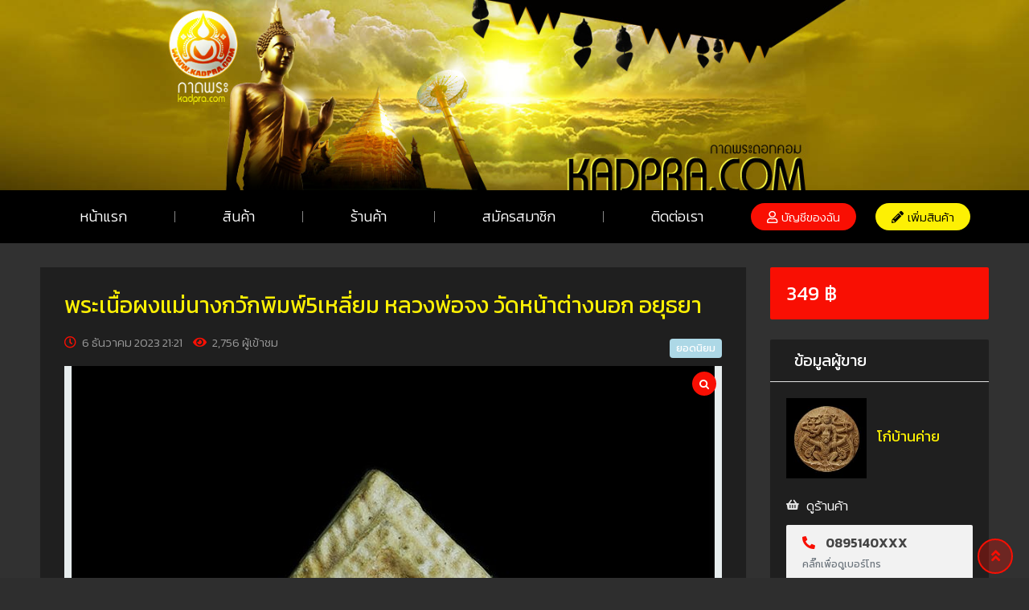

--- FILE ---
content_type: text/html; charset=UTF-8
request_url: https://www.kadpra.com/rtcl_listing/%E0%B8%9E%E0%B8%A3%E0%B8%B0%E0%B9%80%E0%B8%99%E0%B8%B7%E0%B9%89%E0%B8%AD%E0%B8%9C%E0%B8%87%E0%B9%81%E0%B8%A1%E0%B9%88%E0%B8%99%E0%B8%B2%E0%B8%87%E0%B8%81%E0%B8%A7%E0%B8%B1%E0%B8%81%E0%B8%9E%E0%B8%B4/
body_size: 230333
content:
<!DOCTYPE html>
<html lang="th">
<head>
	<meta charset="UTF-8">
	<meta name="viewport" content="width=device-width, initial-scale=1.0">
	<link rel="profile" href="https://gmpg.org/xfn/11" />
	<title>พระเนื้อผงแม่นางกวักพิมพ์5เหลี่ยม หลวงพ่อจง วัดหน้าต่างนอก อยุธยา &#8211; Kadpra กาดพระ</title>
<meta name='robots' content='max-image-preview:large' />
<noscript><style>#preloader{display:none;}</style></noscript><meta property="og:url" content="https://www.kadpra.com/rtcl_listing/%E0%B8%9E%E0%B8%A3%E0%B8%B0%E0%B9%80%E0%B8%99%E0%B8%B7%E0%B9%89%E0%B8%AD%E0%B8%9C%E0%B8%87%E0%B9%81%E0%B8%A1%E0%B9%88%E0%B8%99%E0%B8%B2%E0%B8%87%E0%B8%81%E0%B8%A7%E0%B8%B1%E0%B8%81%E0%B8%9E%E0%B8%B4/" /><meta property="og:type" content="article" /><meta property="og:title" content="พระเนื้อผงแม่นางกวักพิมพ์5เหลี่ยม หลวงพ่อจง วัดหน้าต่างนอก อยุธยา" /><meta property="og:description" content="พระเนื้อผงแม่นางกวักพิมพ์5เหลี่ยม หลวงพ่อจง วัดหน้าต่างนอก อยุธยา ราคาต่อ1 องค์ รวมค่าส่งลงทะเบียน หรือเพิ่ม 20 บาท ส่งด่วน EMS ติดต่อสอบถาม line id: &hellip;" /><meta property="og:image" content="https://www.kadpra.com/wp-content/uploads/classified-listing/2023/12/29nov23-59p.jpg" /><meta property="og:site_name" content="Kadpra กาดพระ" /><meta name="twitter:card" content="summary" /><link rel='dns-prefetch' href='//fonts.googleapis.com' />
<link rel='dns-prefetch' href='//s.w.org' />
<link rel='preconnect' href='https://fonts.gstatic.com' crossorigin />
<link rel="alternate" type="application/rss+xml" title="Kadpra กาดพระ &raquo; ฟีด" href="https://www.kadpra.com/feed/" />
<link rel="alternate" type="application/rss+xml" title="Kadpra กาดพระ &raquo; ฟีดความเห็น" href="https://www.kadpra.com/comments/feed/" />
<script type="text/javascript">
window._wpemojiSettings = {"baseUrl":"https:\/\/s.w.org\/images\/core\/emoji\/14.0.0\/72x72\/","ext":".png","svgUrl":"https:\/\/s.w.org\/images\/core\/emoji\/14.0.0\/svg\/","svgExt":".svg","source":{"concatemoji":"https:\/\/www.kadpra.com\/wp-includes\/js\/wp-emoji-release.min.js?ver=6.0.1"}};
/*! This file is auto-generated */
!function(e,a,t){var n,r,o,i=a.createElement("canvas"),p=i.getContext&&i.getContext("2d");function s(e,t){var a=String.fromCharCode,e=(p.clearRect(0,0,i.width,i.height),p.fillText(a.apply(this,e),0,0),i.toDataURL());return p.clearRect(0,0,i.width,i.height),p.fillText(a.apply(this,t),0,0),e===i.toDataURL()}function c(e){var t=a.createElement("script");t.src=e,t.defer=t.type="text/javascript",a.getElementsByTagName("head")[0].appendChild(t)}for(o=Array("flag","emoji"),t.supports={everything:!0,everythingExceptFlag:!0},r=0;r<o.length;r++)t.supports[o[r]]=function(e){if(!p||!p.fillText)return!1;switch(p.textBaseline="top",p.font="600 32px Arial",e){case"flag":return s([127987,65039,8205,9895,65039],[127987,65039,8203,9895,65039])?!1:!s([55356,56826,55356,56819],[55356,56826,8203,55356,56819])&&!s([55356,57332,56128,56423,56128,56418,56128,56421,56128,56430,56128,56423,56128,56447],[55356,57332,8203,56128,56423,8203,56128,56418,8203,56128,56421,8203,56128,56430,8203,56128,56423,8203,56128,56447]);case"emoji":return!s([129777,127995,8205,129778,127999],[129777,127995,8203,129778,127999])}return!1}(o[r]),t.supports.everything=t.supports.everything&&t.supports[o[r]],"flag"!==o[r]&&(t.supports.everythingExceptFlag=t.supports.everythingExceptFlag&&t.supports[o[r]]);t.supports.everythingExceptFlag=t.supports.everythingExceptFlag&&!t.supports.flag,t.DOMReady=!1,t.readyCallback=function(){t.DOMReady=!0},t.supports.everything||(n=function(){t.readyCallback()},a.addEventListener?(a.addEventListener("DOMContentLoaded",n,!1),e.addEventListener("load",n,!1)):(e.attachEvent("onload",n),a.attachEvent("onreadystatechange",function(){"complete"===a.readyState&&t.readyCallback()})),(e=t.source||{}).concatemoji?c(e.concatemoji):e.wpemoji&&e.twemoji&&(c(e.twemoji),c(e.wpemoji)))}(window,document,window._wpemojiSettings);
</script>
<style type="text/css">
img.wp-smiley,
img.emoji {
	display: inline !important;
	border: none !important;
	box-shadow: none !important;
	height: 1em !important;
	width: 1em !important;
	margin: 0 0.07em !important;
	vertical-align: -0.1em !important;
	background: none !important;
	padding: 0 !important;
}
</style>
	<link rel='stylesheet' id='rtcl-public-css'  href='https://www.kadpra.com/wp-content/plugins/classified-listing/assets/css/rtcl-public.min.css?ver=2.2.16' type='text/css' media='all' />
<style id='rtcl-public-inline-css' type='text/css'>
:root{--rtcl-primary-color:#f90f03;--rtcl-link-color:#f90f03;--rtcl-link-hover-color:#f90f03;--rtcl-button-bg-color:#f90f03;--rtcl-button-color:#ffffff;--rtcl-button-hover-bg-color:#f90f03;--rtcl-button-hover-color:#ffffff;--rtcl-badge-new-bg-color:#f90f03;}
.rtcl .rtcl-icon, 
							.rtcl-chat-form button.rtcl-chat-send, 
							.rtcl-chat-container a.rtcl-chat-card-link .rtcl-cc-content .rtcl-cc-listing-amount,
							.rtcl-chat-container ul.rtcl-messages-list .rtcl-message span.read-receipt-status .rtcl-icon.rtcl-read{color: #f90f03;}#rtcl-chat-modal {background-color: var(--rtcl-primary-color); border-color: var(--rtcl-primary-color)}#rtcl-compare-btn-wrap a.rtcl-compare-btn, .rtcl-btn, #rtcl-compare-panel-btn, .rtcl-chat-container .rtcl-conversations-header, .rtcl-chat-container ul.rtcl-messages-list .rtcl-message-wrap.own-message .rtcl-message-text, .rtcl-sold-out {background : var(--rtcl-primary-color);}.rtcl a{ color: var(--rtcl-link-color)}.rtcl a:hover{ color: var(--rtcl-link-hover-color)}.rtcl .btn{ background-color: var(--rtcl-button-bg-color); border-color:var(--rtcl-button-bg-color); }.rtcl .btn{ color: var(--rtcl-button-color); }[class*=rtcl-slider] [class*=swiper-button-],.rtcl-carousel-slider [class*=swiper-button-] { color: var(--rtcl-button-color); }.rtcl-pagination ul.page-numbers li span.page-numbers.current,.rtcl-pagination ul.page-numbers li a.page-numbers:hover{ background-color: var(--rtcl-button-hover-bg-color); }.rtcl .btn:hover{ background-color: var(--rtcl-button-hover-bg-color); border-color: var(--rtcl-button-hover-bg-color); }.rtcl-pagination ul.page-numbers li a.page-numbers:hover, .rtcl-pagination ul.page-numbers li span.page-numbers.current{ color: var(--rtcl-button-hover-color); }.rtcl .btn:hover{ color: var(--rtcl-button-hover-color)}[class*=rtcl-slider] [class*=swiper-button-],.rtcl-carousel-slider [class*=swiper-button-]:hover { color: var(--rtcl-button-hover-color); }.rtcl .rtcl-stores .rtcl-store-item:hover div.item-content{background-color: #f90f03;}
</style>
<link rel='stylesheet' id='wp-block-library-css'  href='https://www.kadpra.com/wp-includes/css/dist/block-library/style.min.css?ver=6.0.1' type='text/css' media='all' />
<style id='wp-block-library-theme-inline-css' type='text/css'>
.wp-block-audio figcaption{color:#555;font-size:13px;text-align:center}.is-dark-theme .wp-block-audio figcaption{color:hsla(0,0%,100%,.65)}.wp-block-code{border:1px solid #ccc;border-radius:4px;font-family:Menlo,Consolas,monaco,monospace;padding:.8em 1em}.wp-block-embed figcaption{color:#555;font-size:13px;text-align:center}.is-dark-theme .wp-block-embed figcaption{color:hsla(0,0%,100%,.65)}.blocks-gallery-caption{color:#555;font-size:13px;text-align:center}.is-dark-theme .blocks-gallery-caption{color:hsla(0,0%,100%,.65)}.wp-block-image figcaption{color:#555;font-size:13px;text-align:center}.is-dark-theme .wp-block-image figcaption{color:hsla(0,0%,100%,.65)}.wp-block-pullquote{border-top:4px solid;border-bottom:4px solid;margin-bottom:1.75em;color:currentColor}.wp-block-pullquote__citation,.wp-block-pullquote cite,.wp-block-pullquote footer{color:currentColor;text-transform:uppercase;font-size:.8125em;font-style:normal}.wp-block-quote{border-left:.25em solid;margin:0 0 1.75em;padding-left:1em}.wp-block-quote cite,.wp-block-quote footer{color:currentColor;font-size:.8125em;position:relative;font-style:normal}.wp-block-quote.has-text-align-right{border-left:none;border-right:.25em solid;padding-left:0;padding-right:1em}.wp-block-quote.has-text-align-center{border:none;padding-left:0}.wp-block-quote.is-large,.wp-block-quote.is-style-large,.wp-block-quote.is-style-plain{border:none}.wp-block-search .wp-block-search__label{font-weight:700}:where(.wp-block-group.has-background){padding:1.25em 2.375em}.wp-block-separator.has-css-opacity{opacity:.4}.wp-block-separator{border:none;border-bottom:2px solid;margin-left:auto;margin-right:auto}.wp-block-separator.has-alpha-channel-opacity{opacity:1}.wp-block-separator:not(.is-style-wide):not(.is-style-dots){width:100px}.wp-block-separator.has-background:not(.is-style-dots){border-bottom:none;height:1px}.wp-block-separator.has-background:not(.is-style-wide):not(.is-style-dots){height:2px}.wp-block-table thead{border-bottom:3px solid}.wp-block-table tfoot{border-top:3px solid}.wp-block-table td,.wp-block-table th{padding:.5em;border:1px solid;word-break:normal}.wp-block-table figcaption{color:#555;font-size:13px;text-align:center}.is-dark-theme .wp-block-table figcaption{color:hsla(0,0%,100%,.65)}.wp-block-video figcaption{color:#555;font-size:13px;text-align:center}.is-dark-theme .wp-block-video figcaption{color:hsla(0,0%,100%,.65)}.wp-block-template-part.has-background{padding:1.25em 2.375em;margin-top:0;margin-bottom:0}
</style>
<style id='global-styles-inline-css' type='text/css'>
body{--wp--preset--color--black: #000000;--wp--preset--color--cyan-bluish-gray: #abb8c3;--wp--preset--color--white: #ffffff;--wp--preset--color--pale-pink: #f78da7;--wp--preset--color--vivid-red: #cf2e2e;--wp--preset--color--luminous-vivid-orange: #ff6900;--wp--preset--color--luminous-vivid-amber: #fcb900;--wp--preset--color--light-green-cyan: #7bdcb5;--wp--preset--color--vivid-green-cyan: #00d084;--wp--preset--color--pale-cyan-blue: #8ed1fc;--wp--preset--color--vivid-cyan-blue: #0693e3;--wp--preset--color--vivid-purple: #9b51e0;--wp--preset--gradient--vivid-cyan-blue-to-vivid-purple: linear-gradient(135deg,rgba(6,147,227,1) 0%,rgb(155,81,224) 100%);--wp--preset--gradient--light-green-cyan-to-vivid-green-cyan: linear-gradient(135deg,rgb(122,220,180) 0%,rgb(0,208,130) 100%);--wp--preset--gradient--luminous-vivid-amber-to-luminous-vivid-orange: linear-gradient(135deg,rgba(252,185,0,1) 0%,rgba(255,105,0,1) 100%);--wp--preset--gradient--luminous-vivid-orange-to-vivid-red: linear-gradient(135deg,rgba(255,105,0,1) 0%,rgb(207,46,46) 100%);--wp--preset--gradient--very-light-gray-to-cyan-bluish-gray: linear-gradient(135deg,rgb(238,238,238) 0%,rgb(169,184,195) 100%);--wp--preset--gradient--cool-to-warm-spectrum: linear-gradient(135deg,rgb(74,234,220) 0%,rgb(151,120,209) 20%,rgb(207,42,186) 40%,rgb(238,44,130) 60%,rgb(251,105,98) 80%,rgb(254,248,76) 100%);--wp--preset--gradient--blush-light-purple: linear-gradient(135deg,rgb(255,206,236) 0%,rgb(152,150,240) 100%);--wp--preset--gradient--blush-bordeaux: linear-gradient(135deg,rgb(254,205,165) 0%,rgb(254,45,45) 50%,rgb(107,0,62) 100%);--wp--preset--gradient--luminous-dusk: linear-gradient(135deg,rgb(255,203,112) 0%,rgb(199,81,192) 50%,rgb(65,88,208) 100%);--wp--preset--gradient--pale-ocean: linear-gradient(135deg,rgb(255,245,203) 0%,rgb(182,227,212) 50%,rgb(51,167,181) 100%);--wp--preset--gradient--electric-grass: linear-gradient(135deg,rgb(202,248,128) 0%,rgb(113,206,126) 100%);--wp--preset--gradient--midnight: linear-gradient(135deg,rgb(2,3,129) 0%,rgb(40,116,252) 100%);--wp--preset--duotone--dark-grayscale: url('#wp-duotone-dark-grayscale');--wp--preset--duotone--grayscale: url('#wp-duotone-grayscale');--wp--preset--duotone--purple-yellow: url('#wp-duotone-purple-yellow');--wp--preset--duotone--blue-red: url('#wp-duotone-blue-red');--wp--preset--duotone--midnight: url('#wp-duotone-midnight');--wp--preset--duotone--magenta-yellow: url('#wp-duotone-magenta-yellow');--wp--preset--duotone--purple-green: url('#wp-duotone-purple-green');--wp--preset--duotone--blue-orange: url('#wp-duotone-blue-orange');--wp--preset--font-size--small: 13px;--wp--preset--font-size--medium: 20px;--wp--preset--font-size--large: 36px;--wp--preset--font-size--x-large: 42px;}.has-black-color{color: var(--wp--preset--color--black) !important;}.has-cyan-bluish-gray-color{color: var(--wp--preset--color--cyan-bluish-gray) !important;}.has-white-color{color: var(--wp--preset--color--white) !important;}.has-pale-pink-color{color: var(--wp--preset--color--pale-pink) !important;}.has-vivid-red-color{color: var(--wp--preset--color--vivid-red) !important;}.has-luminous-vivid-orange-color{color: var(--wp--preset--color--luminous-vivid-orange) !important;}.has-luminous-vivid-amber-color{color: var(--wp--preset--color--luminous-vivid-amber) !important;}.has-light-green-cyan-color{color: var(--wp--preset--color--light-green-cyan) !important;}.has-vivid-green-cyan-color{color: var(--wp--preset--color--vivid-green-cyan) !important;}.has-pale-cyan-blue-color{color: var(--wp--preset--color--pale-cyan-blue) !important;}.has-vivid-cyan-blue-color{color: var(--wp--preset--color--vivid-cyan-blue) !important;}.has-vivid-purple-color{color: var(--wp--preset--color--vivid-purple) !important;}.has-black-background-color{background-color: var(--wp--preset--color--black) !important;}.has-cyan-bluish-gray-background-color{background-color: var(--wp--preset--color--cyan-bluish-gray) !important;}.has-white-background-color{background-color: var(--wp--preset--color--white) !important;}.has-pale-pink-background-color{background-color: var(--wp--preset--color--pale-pink) !important;}.has-vivid-red-background-color{background-color: var(--wp--preset--color--vivid-red) !important;}.has-luminous-vivid-orange-background-color{background-color: var(--wp--preset--color--luminous-vivid-orange) !important;}.has-luminous-vivid-amber-background-color{background-color: var(--wp--preset--color--luminous-vivid-amber) !important;}.has-light-green-cyan-background-color{background-color: var(--wp--preset--color--light-green-cyan) !important;}.has-vivid-green-cyan-background-color{background-color: var(--wp--preset--color--vivid-green-cyan) !important;}.has-pale-cyan-blue-background-color{background-color: var(--wp--preset--color--pale-cyan-blue) !important;}.has-vivid-cyan-blue-background-color{background-color: var(--wp--preset--color--vivid-cyan-blue) !important;}.has-vivid-purple-background-color{background-color: var(--wp--preset--color--vivid-purple) !important;}.has-black-border-color{border-color: var(--wp--preset--color--black) !important;}.has-cyan-bluish-gray-border-color{border-color: var(--wp--preset--color--cyan-bluish-gray) !important;}.has-white-border-color{border-color: var(--wp--preset--color--white) !important;}.has-pale-pink-border-color{border-color: var(--wp--preset--color--pale-pink) !important;}.has-vivid-red-border-color{border-color: var(--wp--preset--color--vivid-red) !important;}.has-luminous-vivid-orange-border-color{border-color: var(--wp--preset--color--luminous-vivid-orange) !important;}.has-luminous-vivid-amber-border-color{border-color: var(--wp--preset--color--luminous-vivid-amber) !important;}.has-light-green-cyan-border-color{border-color: var(--wp--preset--color--light-green-cyan) !important;}.has-vivid-green-cyan-border-color{border-color: var(--wp--preset--color--vivid-green-cyan) !important;}.has-pale-cyan-blue-border-color{border-color: var(--wp--preset--color--pale-cyan-blue) !important;}.has-vivid-cyan-blue-border-color{border-color: var(--wp--preset--color--vivid-cyan-blue) !important;}.has-vivid-purple-border-color{border-color: var(--wp--preset--color--vivid-purple) !important;}.has-vivid-cyan-blue-to-vivid-purple-gradient-background{background: var(--wp--preset--gradient--vivid-cyan-blue-to-vivid-purple) !important;}.has-light-green-cyan-to-vivid-green-cyan-gradient-background{background: var(--wp--preset--gradient--light-green-cyan-to-vivid-green-cyan) !important;}.has-luminous-vivid-amber-to-luminous-vivid-orange-gradient-background{background: var(--wp--preset--gradient--luminous-vivid-amber-to-luminous-vivid-orange) !important;}.has-luminous-vivid-orange-to-vivid-red-gradient-background{background: var(--wp--preset--gradient--luminous-vivid-orange-to-vivid-red) !important;}.has-very-light-gray-to-cyan-bluish-gray-gradient-background{background: var(--wp--preset--gradient--very-light-gray-to-cyan-bluish-gray) !important;}.has-cool-to-warm-spectrum-gradient-background{background: var(--wp--preset--gradient--cool-to-warm-spectrum) !important;}.has-blush-light-purple-gradient-background{background: var(--wp--preset--gradient--blush-light-purple) !important;}.has-blush-bordeaux-gradient-background{background: var(--wp--preset--gradient--blush-bordeaux) !important;}.has-luminous-dusk-gradient-background{background: var(--wp--preset--gradient--luminous-dusk) !important;}.has-pale-ocean-gradient-background{background: var(--wp--preset--gradient--pale-ocean) !important;}.has-electric-grass-gradient-background{background: var(--wp--preset--gradient--electric-grass) !important;}.has-midnight-gradient-background{background: var(--wp--preset--gradient--midnight) !important;}.has-small-font-size{font-size: var(--wp--preset--font-size--small) !important;}.has-medium-font-size{font-size: var(--wp--preset--font-size--medium) !important;}.has-large-font-size{font-size: var(--wp--preset--font-size--large) !important;}.has-x-large-font-size{font-size: var(--wp--preset--font-size--x-large) !important;}
</style>
<style id='extendify-gutenberg-patterns-and-templates-utilities-inline-css' type='text/css'>
.ext-absolute{position:absolute!important}.ext-relative{position:relative!important}.ext-top-base{top:var(--wp--style--block-gap,1.75rem)!important}.ext-top-lg{top:var(--extendify--spacing--large,3rem)!important}.ext--top-base{top:calc(var(--wp--style--block-gap, 1.75rem)*-1)!important}.ext--top-lg{top:calc(var(--extendify--spacing--large, 3rem)*-1)!important}.ext-right-base{right:var(--wp--style--block-gap,1.75rem)!important}.ext-right-lg{right:var(--extendify--spacing--large,3rem)!important}.ext--right-base{right:calc(var(--wp--style--block-gap, 1.75rem)*-1)!important}.ext--right-lg{right:calc(var(--extendify--spacing--large, 3rem)*-1)!important}.ext-bottom-base{bottom:var(--wp--style--block-gap,1.75rem)!important}.ext-bottom-lg{bottom:var(--extendify--spacing--large,3rem)!important}.ext--bottom-base{bottom:calc(var(--wp--style--block-gap, 1.75rem)*-1)!important}.ext--bottom-lg{bottom:calc(var(--extendify--spacing--large, 3rem)*-1)!important}.ext-left-base{left:var(--wp--style--block-gap,1.75rem)!important}.ext-left-lg{left:var(--extendify--spacing--large,3rem)!important}.ext--left-base{left:calc(var(--wp--style--block-gap, 1.75rem)*-1)!important}.ext--left-lg{left:calc(var(--extendify--spacing--large, 3rem)*-1)!important}.ext-order-1{order:1!important}.ext-order-2{order:2!important}.ext-col-auto{grid-column:auto!important}.ext-col-span-1{grid-column:span 1/span 1!important}.ext-col-span-2{grid-column:span 2/span 2!important}.ext-col-span-3{grid-column:span 3/span 3!important}.ext-col-span-4{grid-column:span 4/span 4!important}.ext-col-span-5{grid-column:span 5/span 5!important}.ext-col-span-6{grid-column:span 6/span 6!important}.ext-col-span-7{grid-column:span 7/span 7!important}.ext-col-span-8{grid-column:span 8/span 8!important}.ext-col-span-9{grid-column:span 9/span 9!important}.ext-col-span-10{grid-column:span 10/span 10!important}.ext-col-span-11{grid-column:span 11/span 11!important}.ext-col-span-12{grid-column:span 12/span 12!important}.ext-col-span-full{grid-column:1/-1!important}.ext-col-start-1{grid-column-start:1!important}.ext-col-start-2{grid-column-start:2!important}.ext-col-start-3{grid-column-start:3!important}.ext-col-start-4{grid-column-start:4!important}.ext-col-start-5{grid-column-start:5!important}.ext-col-start-6{grid-column-start:6!important}.ext-col-start-7{grid-column-start:7!important}.ext-col-start-8{grid-column-start:8!important}.ext-col-start-9{grid-column-start:9!important}.ext-col-start-10{grid-column-start:10!important}.ext-col-start-11{grid-column-start:11!important}.ext-col-start-12{grid-column-start:12!important}.ext-col-start-13{grid-column-start:13!important}.ext-col-start-auto{grid-column-start:auto!important}.ext-col-end-1{grid-column-end:1!important}.ext-col-end-2{grid-column-end:2!important}.ext-col-end-3{grid-column-end:3!important}.ext-col-end-4{grid-column-end:4!important}.ext-col-end-5{grid-column-end:5!important}.ext-col-end-6{grid-column-end:6!important}.ext-col-end-7{grid-column-end:7!important}.ext-col-end-8{grid-column-end:8!important}.ext-col-end-9{grid-column-end:9!important}.ext-col-end-10{grid-column-end:10!important}.ext-col-end-11{grid-column-end:11!important}.ext-col-end-12{grid-column-end:12!important}.ext-col-end-13{grid-column-end:13!important}.ext-col-end-auto{grid-column-end:auto!important}.ext-row-auto{grid-row:auto!important}.ext-row-span-1{grid-row:span 1/span 1!important}.ext-row-span-2{grid-row:span 2/span 2!important}.ext-row-span-3{grid-row:span 3/span 3!important}.ext-row-span-4{grid-row:span 4/span 4!important}.ext-row-span-5{grid-row:span 5/span 5!important}.ext-row-span-6{grid-row:span 6/span 6!important}.ext-row-span-full{grid-row:1/-1!important}.ext-row-start-1{grid-row-start:1!important}.ext-row-start-2{grid-row-start:2!important}.ext-row-start-3{grid-row-start:3!important}.ext-row-start-4{grid-row-start:4!important}.ext-row-start-5{grid-row-start:5!important}.ext-row-start-6{grid-row-start:6!important}.ext-row-start-7{grid-row-start:7!important}.ext-row-start-auto{grid-row-start:auto!important}.ext-row-end-1{grid-row-end:1!important}.ext-row-end-2{grid-row-end:2!important}.ext-row-end-3{grid-row-end:3!important}.ext-row-end-4{grid-row-end:4!important}.ext-row-end-5{grid-row-end:5!important}.ext-row-end-6{grid-row-end:6!important}.ext-row-end-7{grid-row-end:7!important}.ext-row-end-auto{grid-row-end:auto!important}.ext-m-0:not([style*=margin]){margin:0!important}.ext-m-auto:not([style*=margin]){margin:auto!important}.ext-m-base:not([style*=margin]){margin:var(--wp--style--block-gap,1.75rem)!important}.ext-m-lg:not([style*=margin]){margin:var(--extendify--spacing--large,3rem)!important}.ext--m-base:not([style*=margin]){margin:calc(var(--wp--style--block-gap, 1.75rem)*-1)!important}.ext--m-lg:not([style*=margin]){margin:calc(var(--extendify--spacing--large, 3rem)*-1)!important}.ext-mx-0:not([style*=margin]){margin-left:0!important;margin-right:0!important}.ext-mx-auto:not([style*=margin]){margin-left:auto!important;margin-right:auto!important}.ext-mx-base:not([style*=margin]){margin-left:var(--wp--style--block-gap,1.75rem)!important;margin-right:var(--wp--style--block-gap,1.75rem)!important}.ext-mx-lg:not([style*=margin]){margin-left:var(--extendify--spacing--large,3rem)!important;margin-right:var(--extendify--spacing--large,3rem)!important}.ext--mx-base:not([style*=margin]){margin-left:calc(var(--wp--style--block-gap, 1.75rem)*-1)!important;margin-right:calc(var(--wp--style--block-gap, 1.75rem)*-1)!important}.ext--mx-lg:not([style*=margin]){margin-left:calc(var(--extendify--spacing--large, 3rem)*-1)!important;margin-right:calc(var(--extendify--spacing--large, 3rem)*-1)!important}.ext-my-0:not([style*=margin]){margin-bottom:0!important;margin-top:0!important}.ext-my-auto:not([style*=margin]){margin-bottom:auto!important;margin-top:auto!important}.ext-my-base:not([style*=margin]){margin-bottom:var(--wp--style--block-gap,1.75rem)!important;margin-top:var(--wp--style--block-gap,1.75rem)!important}.ext-my-lg:not([style*=margin]){margin-bottom:var(--extendify--spacing--large,3rem)!important;margin-top:var(--extendify--spacing--large,3rem)!important}.ext--my-base:not([style*=margin]){margin-bottom:calc(var(--wp--style--block-gap, 1.75rem)*-1)!important;margin-top:calc(var(--wp--style--block-gap, 1.75rem)*-1)!important}.ext--my-lg:not([style*=margin]){margin-bottom:calc(var(--extendify--spacing--large, 3rem)*-1)!important;margin-top:calc(var(--extendify--spacing--large, 3rem)*-1)!important}.ext-mt-0:not([style*=margin]){margin-top:0!important}.ext-mt-auto:not([style*=margin]){margin-top:auto!important}.ext-mt-base:not([style*=margin]){margin-top:var(--wp--style--block-gap,1.75rem)!important}.ext-mt-lg:not([style*=margin]){margin-top:var(--extendify--spacing--large,3rem)!important}.ext--mt-base:not([style*=margin]){margin-top:calc(var(--wp--style--block-gap, 1.75rem)*-1)!important}.ext--mt-lg:not([style*=margin]){margin-top:calc(var(--extendify--spacing--large, 3rem)*-1)!important}.ext-mr-0:not([style*=margin]){margin-right:0!important}.ext-mr-auto:not([style*=margin]){margin-right:auto!important}.ext-mr-base:not([style*=margin]){margin-right:var(--wp--style--block-gap,1.75rem)!important}.ext-mr-lg:not([style*=margin]){margin-right:var(--extendify--spacing--large,3rem)!important}.ext--mr-base:not([style*=margin]){margin-right:calc(var(--wp--style--block-gap, 1.75rem)*-1)!important}.ext--mr-lg:not([style*=margin]){margin-right:calc(var(--extendify--spacing--large, 3rem)*-1)!important}.ext-mb-0:not([style*=margin]){margin-bottom:0!important}.ext-mb-auto:not([style*=margin]){margin-bottom:auto!important}.ext-mb-base:not([style*=margin]){margin-bottom:var(--wp--style--block-gap,1.75rem)!important}.ext-mb-lg:not([style*=margin]){margin-bottom:var(--extendify--spacing--large,3rem)!important}.ext--mb-base:not([style*=margin]){margin-bottom:calc(var(--wp--style--block-gap, 1.75rem)*-1)!important}.ext--mb-lg:not([style*=margin]){margin-bottom:calc(var(--extendify--spacing--large, 3rem)*-1)!important}.ext-ml-0:not([style*=margin]){margin-left:0!important}.ext-ml-auto:not([style*=margin]){margin-left:auto!important}.ext-ml-base:not([style*=margin]){margin-left:var(--wp--style--block-gap,1.75rem)!important}.ext-ml-lg:not([style*=margin]){margin-left:var(--extendify--spacing--large,3rem)!important}.ext--ml-base:not([style*=margin]){margin-left:calc(var(--wp--style--block-gap, 1.75rem)*-1)!important}.ext--ml-lg:not([style*=margin]){margin-left:calc(var(--extendify--spacing--large, 3rem)*-1)!important}.ext-block{display:block!important}.ext-inline-block{display:inline-block!important}.ext-inline{display:inline!important}.ext-flex{display:flex!important}.ext-inline-flex{display:inline-flex!important}.ext-grid{display:grid!important}.ext-inline-grid{display:inline-grid!important}.ext-hidden{display:none!important}.ext-w-auto{width:auto!important}.ext-w-full{width:100%!important}.ext-max-w-full{max-width:100%!important}.ext-flex-1{flex:1 1 0%!important}.ext-flex-auto{flex:1 1 auto!important}.ext-flex-initial{flex:0 1 auto!important}.ext-flex-none{flex:none!important}.ext-flex-shrink-0{flex-shrink:0!important}.ext-flex-shrink{flex-shrink:1!important}.ext-flex-grow-0{flex-grow:0!important}.ext-flex-grow{flex-grow:1!important}.ext-list-none{list-style-type:none!important}.ext-grid-cols-1{grid-template-columns:repeat(1,minmax(0,1fr))!important}.ext-grid-cols-2{grid-template-columns:repeat(2,minmax(0,1fr))!important}.ext-grid-cols-3{grid-template-columns:repeat(3,minmax(0,1fr))!important}.ext-grid-cols-4{grid-template-columns:repeat(4,minmax(0,1fr))!important}.ext-grid-cols-5{grid-template-columns:repeat(5,minmax(0,1fr))!important}.ext-grid-cols-6{grid-template-columns:repeat(6,minmax(0,1fr))!important}.ext-grid-cols-7{grid-template-columns:repeat(7,minmax(0,1fr))!important}.ext-grid-cols-8{grid-template-columns:repeat(8,minmax(0,1fr))!important}.ext-grid-cols-9{grid-template-columns:repeat(9,minmax(0,1fr))!important}.ext-grid-cols-10{grid-template-columns:repeat(10,minmax(0,1fr))!important}.ext-grid-cols-11{grid-template-columns:repeat(11,minmax(0,1fr))!important}.ext-grid-cols-12{grid-template-columns:repeat(12,minmax(0,1fr))!important}.ext-grid-cols-none{grid-template-columns:none!important}.ext-grid-rows-1{grid-template-rows:repeat(1,minmax(0,1fr))!important}.ext-grid-rows-2{grid-template-rows:repeat(2,minmax(0,1fr))!important}.ext-grid-rows-3{grid-template-rows:repeat(3,minmax(0,1fr))!important}.ext-grid-rows-4{grid-template-rows:repeat(4,minmax(0,1fr))!important}.ext-grid-rows-5{grid-template-rows:repeat(5,minmax(0,1fr))!important}.ext-grid-rows-6{grid-template-rows:repeat(6,minmax(0,1fr))!important}.ext-grid-rows-none{grid-template-rows:none!important}.ext-flex-row{flex-direction:row!important}.ext-flex-row-reverse{flex-direction:row-reverse!important}.ext-flex-col{flex-direction:column!important}.ext-flex-col-reverse{flex-direction:column-reverse!important}.ext-flex-wrap{flex-wrap:wrap!important}.ext-flex-wrap-reverse{flex-wrap:wrap-reverse!important}.ext-flex-nowrap{flex-wrap:nowrap!important}.ext-items-start{align-items:flex-start!important}.ext-items-end{align-items:flex-end!important}.ext-items-center{align-items:center!important}.ext-items-baseline{align-items:baseline!important}.ext-items-stretch{align-items:stretch!important}.ext-justify-start{justify-content:flex-start!important}.ext-justify-end{justify-content:flex-end!important}.ext-justify-center{justify-content:center!important}.ext-justify-between{justify-content:space-between!important}.ext-justify-around{justify-content:space-around!important}.ext-justify-evenly{justify-content:space-evenly!important}.ext-justify-items-start{justify-items:start!important}.ext-justify-items-end{justify-items:end!important}.ext-justify-items-center{justify-items:center!important}.ext-justify-items-stretch{justify-items:stretch!important}.ext-gap-0{gap:0!important}.ext-gap-base{gap:var(--wp--style--block-gap,1.75rem)!important}.ext-gap-lg{gap:var(--extendify--spacing--large,3rem)!important}.ext-gap-x-0{-moz-column-gap:0!important;column-gap:0!important}.ext-gap-x-base{-moz-column-gap:var(--wp--style--block-gap,1.75rem)!important;column-gap:var(--wp--style--block-gap,1.75rem)!important}.ext-gap-x-lg{-moz-column-gap:var(--extendify--spacing--large,3rem)!important;column-gap:var(--extendify--spacing--large,3rem)!important}.ext-gap-y-0{row-gap:0!important}.ext-gap-y-base{row-gap:var(--wp--style--block-gap,1.75rem)!important}.ext-gap-y-lg{row-gap:var(--extendify--spacing--large,3rem)!important}.ext-justify-self-auto{justify-self:auto!important}.ext-justify-self-start{justify-self:start!important}.ext-justify-self-end{justify-self:end!important}.ext-justify-self-center{justify-self:center!important}.ext-justify-self-stretch{justify-self:stretch!important}.ext-rounded-none{border-radius:0!important}.ext-rounded-full{border-radius:9999px!important}.ext-rounded-t-none{border-top-left-radius:0!important;border-top-right-radius:0!important}.ext-rounded-t-full{border-top-left-radius:9999px!important;border-top-right-radius:9999px!important}.ext-rounded-r-none{border-bottom-right-radius:0!important;border-top-right-radius:0!important}.ext-rounded-r-full{border-bottom-right-radius:9999px!important;border-top-right-radius:9999px!important}.ext-rounded-b-none{border-bottom-left-radius:0!important;border-bottom-right-radius:0!important}.ext-rounded-b-full{border-bottom-left-radius:9999px!important;border-bottom-right-radius:9999px!important}.ext-rounded-l-none{border-bottom-left-radius:0!important;border-top-left-radius:0!important}.ext-rounded-l-full{border-bottom-left-radius:9999px!important;border-top-left-radius:9999px!important}.ext-rounded-tl-none{border-top-left-radius:0!important}.ext-rounded-tl-full{border-top-left-radius:9999px!important}.ext-rounded-tr-none{border-top-right-radius:0!important}.ext-rounded-tr-full{border-top-right-radius:9999px!important}.ext-rounded-br-none{border-bottom-right-radius:0!important}.ext-rounded-br-full{border-bottom-right-radius:9999px!important}.ext-rounded-bl-none{border-bottom-left-radius:0!important}.ext-rounded-bl-full{border-bottom-left-radius:9999px!important}.ext-border-0{border-width:0!important}.ext-border-t-0{border-top-width:0!important}.ext-border-r-0{border-right-width:0!important}.ext-border-b-0{border-bottom-width:0!important}.ext-border-l-0{border-left-width:0!important}.ext-p-0:not([style*=padding]){padding:0!important}.ext-p-base:not([style*=padding]){padding:var(--wp--style--block-gap,1.75rem)!important}.ext-p-lg:not([style*=padding]){padding:var(--extendify--spacing--large,3rem)!important}.ext-px-0:not([style*=padding]){padding-left:0!important;padding-right:0!important}.ext-px-base:not([style*=padding]){padding-left:var(--wp--style--block-gap,1.75rem)!important;padding-right:var(--wp--style--block-gap,1.75rem)!important}.ext-px-lg:not([style*=padding]){padding-left:var(--extendify--spacing--large,3rem)!important;padding-right:var(--extendify--spacing--large,3rem)!important}.ext-py-0:not([style*=padding]){padding-bottom:0!important;padding-top:0!important}.ext-py-base:not([style*=padding]){padding-bottom:var(--wp--style--block-gap,1.75rem)!important;padding-top:var(--wp--style--block-gap,1.75rem)!important}.ext-py-lg:not([style*=padding]){padding-bottom:var(--extendify--spacing--large,3rem)!important;padding-top:var(--extendify--spacing--large,3rem)!important}.ext-pt-0:not([style*=padding]){padding-top:0!important}.ext-pt-base:not([style*=padding]){padding-top:var(--wp--style--block-gap,1.75rem)!important}.ext-pt-lg:not([style*=padding]){padding-top:var(--extendify--spacing--large,3rem)!important}.ext-pr-0:not([style*=padding]){padding-right:0!important}.ext-pr-base:not([style*=padding]){padding-right:var(--wp--style--block-gap,1.75rem)!important}.ext-pr-lg:not([style*=padding]){padding-right:var(--extendify--spacing--large,3rem)!important}.ext-pb-0:not([style*=padding]){padding-bottom:0!important}.ext-pb-base:not([style*=padding]){padding-bottom:var(--wp--style--block-gap,1.75rem)!important}.ext-pb-lg:not([style*=padding]){padding-bottom:var(--extendify--spacing--large,3rem)!important}.ext-pl-0:not([style*=padding]){padding-left:0!important}.ext-pl-base:not([style*=padding]){padding-left:var(--wp--style--block-gap,1.75rem)!important}.ext-pl-lg:not([style*=padding]){padding-left:var(--extendify--spacing--large,3rem)!important}.ext-text-left{text-align:left!important}.ext-text-center{text-align:center!important}.ext-text-right{text-align:right!important}.ext-leading-none{line-height:1!important}.ext-leading-tight{line-height:1.25!important}.ext-leading-snug{line-height:1.375!important}.ext-leading-normal{line-height:1.5!important}.ext-leading-relaxed{line-height:1.625!important}.ext-leading-loose{line-height:2!important}.clip-path--rhombus img{-webkit-clip-path:polygon(15% 6%,80% 29%,84% 93%,23% 69%);clip-path:polygon(15% 6%,80% 29%,84% 93%,23% 69%)}.clip-path--diamond img{-webkit-clip-path:polygon(5% 29%,60% 2%,91% 64%,36% 89%);clip-path:polygon(5% 29%,60% 2%,91% 64%,36% 89%)}.clip-path--rhombus-alt img{-webkit-clip-path:polygon(14% 9%,85% 24%,91% 89%,19% 76%);clip-path:polygon(14% 9%,85% 24%,91% 89%,19% 76%)}.wp-block-columns[class*=fullwidth-cols]{margin-bottom:unset}.wp-block-column.editor\:pointer-events-none{margin-bottom:0!important;margin-top:0!important}.is-root-container.block-editor-block-list__layout>[data-align=full]:not(:first-of-type)>.wp-block-column.editor\:pointer-events-none,.is-root-container.block-editor-block-list__layout>[data-align=wide]>.wp-block-column.editor\:pointer-events-none{margin-top:calc(var(--wp--style--block-gap, 28px)*-1)!important}.ext .wp-block-columns .wp-block-column[style*=padding]{padding-left:0!important;padding-right:0!important}.ext .wp-block-columns+.wp-block-columns:not([class*=mt-]):not([class*=my-]):not([style*=margin]){margin-top:0!important}[class*=fullwidth-cols] .wp-block-column:first-child,[class*=fullwidth-cols] .wp-block-group:first-child{margin-top:0}[class*=fullwidth-cols] .wp-block-column:last-child,[class*=fullwidth-cols] .wp-block-group:last-child{margin-bottom:0}[class*=fullwidth-cols] .wp-block-column:first-child>*,[class*=fullwidth-cols] .wp-block-column>:first-child{margin-top:0}.ext .is-not-stacked-on-mobile .wp-block-column,[class*=fullwidth-cols] .wp-block-column>:last-child{margin-bottom:0}.wp-block-columns[class*=fullwidth-cols]:not(.is-not-stacked-on-mobile)>.wp-block-column:not(:last-child){margin-bottom:var(--wp--style--block-gap,1.75rem)}@media (min-width:782px){.wp-block-columns[class*=fullwidth-cols]:not(.is-not-stacked-on-mobile)>.wp-block-column:not(:last-child){margin-bottom:0}}.wp-block-columns[class*=fullwidth-cols].is-not-stacked-on-mobile>.wp-block-column{margin-bottom:0!important}@media (min-width:600px) and (max-width:781px){.wp-block-columns[class*=fullwidth-cols]:not(.is-not-stacked-on-mobile)>.wp-block-column:nth-child(2n){margin-left:var(--wp--style--block-gap,2em)}}@media (max-width:781px){.tablet\:fullwidth-cols.wp-block-columns:not(.is-not-stacked-on-mobile){flex-wrap:wrap}.tablet\:fullwidth-cols.wp-block-columns:not(.is-not-stacked-on-mobile)>.wp-block-column,.tablet\:fullwidth-cols.wp-block-columns:not(.is-not-stacked-on-mobile)>.wp-block-column:not([style*=margin]){margin-left:0!important}.tablet\:fullwidth-cols.wp-block-columns:not(.is-not-stacked-on-mobile)>.wp-block-column{flex-basis:100%!important}}@media (max-width:1079px){.desktop\:fullwidth-cols.wp-block-columns:not(.is-not-stacked-on-mobile){flex-wrap:wrap}.desktop\:fullwidth-cols.wp-block-columns:not(.is-not-stacked-on-mobile)>.wp-block-column,.desktop\:fullwidth-cols.wp-block-columns:not(.is-not-stacked-on-mobile)>.wp-block-column:not([style*=margin]){margin-left:0!important}.desktop\:fullwidth-cols.wp-block-columns:not(.is-not-stacked-on-mobile)>.wp-block-column{flex-basis:100%!important}.desktop\:fullwidth-cols.wp-block-columns:not(.is-not-stacked-on-mobile)>.wp-block-column:not(:last-child){margin-bottom:var(--wp--style--block-gap,1.75rem)!important}}.direction-rtl{direction:rtl}.direction-ltr{direction:ltr}.is-style-inline-list{padding-left:0!important}.is-style-inline-list li{list-style-type:none!important}@media (min-width:782px){.is-style-inline-list li{display:inline!important;margin-right:var(--wp--style--block-gap,1.75rem)!important}}@media (min-width:782px){.is-style-inline-list li:first-child{margin-left:0!important}}@media (min-width:782px){.is-style-inline-list li:last-child{margin-right:0!important}}.bring-to-front{position:relative;z-index:10}.text-stroke{-webkit-text-stroke-color:var(--wp--preset--color--background)}.text-stroke,.text-stroke--primary{-webkit-text-stroke-width:var(
        --wp--custom--typography--text-stroke-width,2px
    )}.text-stroke--primary{-webkit-text-stroke-color:var(--wp--preset--color--primary)}.text-stroke--secondary{-webkit-text-stroke-width:var(
        --wp--custom--typography--text-stroke-width,2px
    );-webkit-text-stroke-color:var(--wp--preset--color--secondary)}.editor\:no-caption .block-editor-rich-text__editable{display:none!important}.editor\:no-inserter .wp-block-column:not(.is-selected)>.block-list-appender,.editor\:no-inserter .wp-block-cover__inner-container>.block-list-appender,.editor\:no-inserter .wp-block-group__inner-container>.block-list-appender,.editor\:no-inserter>.block-list-appender{display:none}.editor\:no-resize .components-resizable-box__handle,.editor\:no-resize .components-resizable-box__handle:after,.editor\:no-resize .components-resizable-box__side-handle:before{display:none;pointer-events:none}.editor\:no-resize .components-resizable-box__container{display:block}.editor\:pointer-events-none{pointer-events:none}.is-style-angled{justify-content:flex-end}.ext .is-style-angled>[class*=_inner-container],.is-style-angled{align-items:center}.is-style-angled .wp-block-cover__image-background,.is-style-angled .wp-block-cover__video-background{-webkit-clip-path:polygon(0 0,30% 0,50% 100%,0 100%);clip-path:polygon(0 0,30% 0,50% 100%,0 100%);z-index:1}@media (min-width:782px){.is-style-angled .wp-block-cover__image-background,.is-style-angled .wp-block-cover__video-background{-webkit-clip-path:polygon(0 0,55% 0,65% 100%,0 100%);clip-path:polygon(0 0,55% 0,65% 100%,0 100%)}}.has-foreground-color{color:var(--wp--preset--color--foreground,#000)!important}.has-foreground-background-color{background-color:var(--wp--preset--color--foreground,#000)!important}.has-background-color{color:var(--wp--preset--color--background,#fff)!important}.has-background-background-color{background-color:var(--wp--preset--color--background,#fff)!important}.has-primary-color{color:var(--wp--preset--color--primary,#4b5563)!important}.has-primary-background-color{background-color:var(--wp--preset--color--primary,#4b5563)!important}.has-secondary-color{color:var(--wp--preset--color--secondary,#9ca3af)!important}.has-secondary-background-color{background-color:var(--wp--preset--color--secondary,#9ca3af)!important}.ext.has-text-color h1,.ext.has-text-color h2,.ext.has-text-color h3,.ext.has-text-color h4,.ext.has-text-color h5,.ext.has-text-color h6,.ext.has-text-color p{color:currentColor}.has-white-color{color:var(--wp--preset--color--white,#fff)!important}.has-black-color{color:var(--wp--preset--color--black,#000)!important}.has-ext-foreground-background-color{background-color:var(
        --wp--preset--color--foreground,var(--wp--preset--color--black,#000)
    )!important}.has-ext-primary-background-color{background-color:var(
        --wp--preset--color--primary,var(--wp--preset--color--cyan-bluish-gray,#000)
    )!important}.wp-block-button__link.has-black-background-color{border-color:var(--wp--preset--color--black,#000)}.wp-block-button__link.has-white-background-color{border-color:var(--wp--preset--color--white,#fff)}.has-ext-small-font-size{font-size:var(--wp--preset--font-size--ext-small)!important}.has-ext-medium-font-size{font-size:var(--wp--preset--font-size--ext-medium)!important}.has-ext-large-font-size{font-size:var(--wp--preset--font-size--ext-large)!important;line-height:1.2}.has-ext-x-large-font-size{font-size:var(--wp--preset--font-size--ext-x-large)!important;line-height:1}.has-ext-xx-large-font-size{font-size:var(--wp--preset--font-size--ext-xx-large)!important;line-height:1}.has-ext-x-large-font-size:not([style*=line-height]),.has-ext-xx-large-font-size:not([style*=line-height]){line-height:1.1}.ext .wp-block-group>*{margin-bottom:0;margin-top:0}.ext .wp-block-group>*+*{margin-bottom:0}.ext .wp-block-group>*+*,.ext h2{margin-top:var(--wp--style--block-gap,1.75rem)}.ext h2{margin-bottom:var(--wp--style--block-gap,1.75rem)}.has-ext-x-large-font-size+h3,.has-ext-x-large-font-size+p{margin-top:.5rem}.ext .wp-block-buttons>.wp-block-button.wp-block-button__width-25{min-width:12rem;width:calc(25% - var(--wp--style--block-gap, .5em)*.75)}.ext .ext-grid>[class*=_inner-container]{display:grid}.ext>[class*=_inner-container]>.ext-grid:not([class*=columns]),.ext>[class*=_inner-container]>.wp-block>.ext-grid:not([class*=columns]){display:initial!important}.ext .ext-grid-cols-1>[class*=_inner-container]{grid-template-columns:repeat(1,minmax(0,1fr))!important}.ext .ext-grid-cols-2>[class*=_inner-container]{grid-template-columns:repeat(2,minmax(0,1fr))!important}.ext .ext-grid-cols-3>[class*=_inner-container]{grid-template-columns:repeat(3,minmax(0,1fr))!important}.ext .ext-grid-cols-4>[class*=_inner-container]{grid-template-columns:repeat(4,minmax(0,1fr))!important}.ext .ext-grid-cols-5>[class*=_inner-container]{grid-template-columns:repeat(5,minmax(0,1fr))!important}.ext .ext-grid-cols-6>[class*=_inner-container]{grid-template-columns:repeat(6,minmax(0,1fr))!important}.ext .ext-grid-cols-7>[class*=_inner-container]{grid-template-columns:repeat(7,minmax(0,1fr))!important}.ext .ext-grid-cols-8>[class*=_inner-container]{grid-template-columns:repeat(8,minmax(0,1fr))!important}.ext .ext-grid-cols-9>[class*=_inner-container]{grid-template-columns:repeat(9,minmax(0,1fr))!important}.ext .ext-grid-cols-10>[class*=_inner-container]{grid-template-columns:repeat(10,minmax(0,1fr))!important}.ext .ext-grid-cols-11>[class*=_inner-container]{grid-template-columns:repeat(11,minmax(0,1fr))!important}.ext .ext-grid-cols-12>[class*=_inner-container]{grid-template-columns:repeat(12,minmax(0,1fr))!important}.ext .ext-grid-cols-13>[class*=_inner-container]{grid-template-columns:repeat(13,minmax(0,1fr))!important}.ext .ext-grid-cols-none>[class*=_inner-container]{grid-template-columns:none!important}.ext .ext-grid-rows-1>[class*=_inner-container]{grid-template-rows:repeat(1,minmax(0,1fr))!important}.ext .ext-grid-rows-2>[class*=_inner-container]{grid-template-rows:repeat(2,minmax(0,1fr))!important}.ext .ext-grid-rows-3>[class*=_inner-container]{grid-template-rows:repeat(3,minmax(0,1fr))!important}.ext .ext-grid-rows-4>[class*=_inner-container]{grid-template-rows:repeat(4,minmax(0,1fr))!important}.ext .ext-grid-rows-5>[class*=_inner-container]{grid-template-rows:repeat(5,minmax(0,1fr))!important}.ext .ext-grid-rows-6>[class*=_inner-container]{grid-template-rows:repeat(6,minmax(0,1fr))!important}.ext .ext-grid-rows-none>[class*=_inner-container]{grid-template-rows:none!important}.ext .ext-items-start>[class*=_inner-container]{align-items:flex-start!important}.ext .ext-items-end>[class*=_inner-container]{align-items:flex-end!important}.ext .ext-items-center>[class*=_inner-container]{align-items:center!important}.ext .ext-items-baseline>[class*=_inner-container]{align-items:baseline!important}.ext .ext-items-stretch>[class*=_inner-container]{align-items:stretch!important}.ext.wp-block-group>:last-child{margin-bottom:0}.ext .wp-block-group__inner-container{padding:0!important}.ext.has-background{padding-left:var(--wp--style--block-gap,1.75rem);padding-right:var(--wp--style--block-gap,1.75rem)}.ext [class*=inner-container]>.alignwide [class*=inner-container],.ext [class*=inner-container]>[data-align=wide] [class*=inner-container]{max-width:var(--responsive--alignwide-width,120rem)}.ext [class*=inner-container]>.alignwide [class*=inner-container]>*,.ext [class*=inner-container]>[data-align=wide] [class*=inner-container]>*{max-width:100%!important}.ext .wp-block-image{position:relative;text-align:center}.ext .wp-block-image img{display:inline-block;vertical-align:middle}body{--extendify--spacing--large:var(
        --wp--custom--spacing--large,clamp(2em,8vw,8em)
    );--wp--preset--font-size--ext-small:1rem;--wp--preset--font-size--ext-medium:1.125rem;--wp--preset--font-size--ext-large:clamp(1.65rem,3.5vw,2.15rem);--wp--preset--font-size--ext-x-large:clamp(3rem,6vw,4.75rem);--wp--preset--font-size--ext-xx-large:clamp(3.25rem,7.5vw,5.75rem);--wp--preset--color--black:#000;--wp--preset--color--white:#fff}.ext *{box-sizing:border-box}.block-editor-block-preview__content-iframe .ext [data-type="core/spacer"] .components-resizable-box__container{background:transparent!important}.block-editor-block-preview__content-iframe .ext [data-type="core/spacer"] .block-library-spacer__resize-container:before{display:none!important}.ext .wp-block-group__inner-container figure.wp-block-gallery.alignfull{margin-bottom:unset;margin-top:unset}.ext .alignwide{margin-left:auto!important;margin-right:auto!important}.is-root-container.block-editor-block-list__layout>[data-align=full]:not(:first-of-type)>.ext-my-0,.is-root-container.block-editor-block-list__layout>[data-align=wide]>.ext-my-0:not([style*=margin]){margin-top:calc(var(--wp--style--block-gap, 28px)*-1)!important}.block-editor-block-preview__content-iframe .preview\:min-h-50{min-height:50vw!important}.block-editor-block-preview__content-iframe .preview\:min-h-60{min-height:60vw!important}.block-editor-block-preview__content-iframe .preview\:min-h-70{min-height:70vw!important}.block-editor-block-preview__content-iframe .preview\:min-h-80{min-height:80vw!important}.block-editor-block-preview__content-iframe .preview\:min-h-100{min-height:100vw!important}.ext-mr-0.alignfull:not([style*=margin]):not([style*=margin]){margin-right:0!important}.ext-ml-0:not([style*=margin]):not([style*=margin]){margin-left:0!important}.is-root-container .wp-block[data-align=full]>.ext-mx-0:not([style*=margin]):not([style*=margin]){margin-left:calc(var(--wp--custom--spacing--outer, 0)*1)!important;margin-right:calc(var(--wp--custom--spacing--outer, 0)*1)!important;overflow:hidden;width:unset}@media (min-width:782px){.tablet\:ext-absolute{position:absolute!important}.tablet\:ext-relative{position:relative!important}.tablet\:ext-top-base{top:var(--wp--style--block-gap,1.75rem)!important}.tablet\:ext-top-lg{top:var(--extendify--spacing--large,3rem)!important}.tablet\:ext--top-base{top:calc(var(--wp--style--block-gap, 1.75rem)*-1)!important}.tablet\:ext--top-lg{top:calc(var(--extendify--spacing--large, 3rem)*-1)!important}.tablet\:ext-right-base{right:var(--wp--style--block-gap,1.75rem)!important}.tablet\:ext-right-lg{right:var(--extendify--spacing--large,3rem)!important}.tablet\:ext--right-base{right:calc(var(--wp--style--block-gap, 1.75rem)*-1)!important}.tablet\:ext--right-lg{right:calc(var(--extendify--spacing--large, 3rem)*-1)!important}.tablet\:ext-bottom-base{bottom:var(--wp--style--block-gap,1.75rem)!important}.tablet\:ext-bottom-lg{bottom:var(--extendify--spacing--large,3rem)!important}.tablet\:ext--bottom-base{bottom:calc(var(--wp--style--block-gap, 1.75rem)*-1)!important}.tablet\:ext--bottom-lg{bottom:calc(var(--extendify--spacing--large, 3rem)*-1)!important}.tablet\:ext-left-base{left:var(--wp--style--block-gap,1.75rem)!important}.tablet\:ext-left-lg{left:var(--extendify--spacing--large,3rem)!important}.tablet\:ext--left-base{left:calc(var(--wp--style--block-gap, 1.75rem)*-1)!important}.tablet\:ext--left-lg{left:calc(var(--extendify--spacing--large, 3rem)*-1)!important}.tablet\:ext-order-1{order:1!important}.tablet\:ext-order-2{order:2!important}.tablet\:ext-m-0:not([style*=margin]){margin:0!important}.tablet\:ext-m-auto:not([style*=margin]){margin:auto!important}.tablet\:ext-m-base:not([style*=margin]){margin:var(--wp--style--block-gap,1.75rem)!important}.tablet\:ext-m-lg:not([style*=margin]){margin:var(--extendify--spacing--large,3rem)!important}.tablet\:ext--m-base:not([style*=margin]){margin:calc(var(--wp--style--block-gap, 1.75rem)*-1)!important}.tablet\:ext--m-lg:not([style*=margin]){margin:calc(var(--extendify--spacing--large, 3rem)*-1)!important}.tablet\:ext-mx-0:not([style*=margin]){margin-left:0!important;margin-right:0!important}.tablet\:ext-mx-auto:not([style*=margin]){margin-left:auto!important;margin-right:auto!important}.tablet\:ext-mx-base:not([style*=margin]){margin-left:var(--wp--style--block-gap,1.75rem)!important;margin-right:var(--wp--style--block-gap,1.75rem)!important}.tablet\:ext-mx-lg:not([style*=margin]){margin-left:var(--extendify--spacing--large,3rem)!important;margin-right:var(--extendify--spacing--large,3rem)!important}.tablet\:ext--mx-base:not([style*=margin]){margin-left:calc(var(--wp--style--block-gap, 1.75rem)*-1)!important;margin-right:calc(var(--wp--style--block-gap, 1.75rem)*-1)!important}.tablet\:ext--mx-lg:not([style*=margin]){margin-left:calc(var(--extendify--spacing--large, 3rem)*-1)!important;margin-right:calc(var(--extendify--spacing--large, 3rem)*-1)!important}.tablet\:ext-my-0:not([style*=margin]){margin-bottom:0!important;margin-top:0!important}.tablet\:ext-my-auto:not([style*=margin]){margin-bottom:auto!important;margin-top:auto!important}.tablet\:ext-my-base:not([style*=margin]){margin-bottom:var(--wp--style--block-gap,1.75rem)!important;margin-top:var(--wp--style--block-gap,1.75rem)!important}.tablet\:ext-my-lg:not([style*=margin]){margin-bottom:var(--extendify--spacing--large,3rem)!important;margin-top:var(--extendify--spacing--large,3rem)!important}.tablet\:ext--my-base:not([style*=margin]){margin-bottom:calc(var(--wp--style--block-gap, 1.75rem)*-1)!important;margin-top:calc(var(--wp--style--block-gap, 1.75rem)*-1)!important}.tablet\:ext--my-lg:not([style*=margin]){margin-bottom:calc(var(--extendify--spacing--large, 3rem)*-1)!important;margin-top:calc(var(--extendify--spacing--large, 3rem)*-1)!important}.tablet\:ext-mt-0:not([style*=margin]){margin-top:0!important}.tablet\:ext-mt-auto:not([style*=margin]){margin-top:auto!important}.tablet\:ext-mt-base:not([style*=margin]){margin-top:var(--wp--style--block-gap,1.75rem)!important}.tablet\:ext-mt-lg:not([style*=margin]){margin-top:var(--extendify--spacing--large,3rem)!important}.tablet\:ext--mt-base:not([style*=margin]){margin-top:calc(var(--wp--style--block-gap, 1.75rem)*-1)!important}.tablet\:ext--mt-lg:not([style*=margin]){margin-top:calc(var(--extendify--spacing--large, 3rem)*-1)!important}.tablet\:ext-mr-0:not([style*=margin]){margin-right:0!important}.tablet\:ext-mr-auto:not([style*=margin]){margin-right:auto!important}.tablet\:ext-mr-base:not([style*=margin]){margin-right:var(--wp--style--block-gap,1.75rem)!important}.tablet\:ext-mr-lg:not([style*=margin]){margin-right:var(--extendify--spacing--large,3rem)!important}.tablet\:ext--mr-base:not([style*=margin]){margin-right:calc(var(--wp--style--block-gap, 1.75rem)*-1)!important}.tablet\:ext--mr-lg:not([style*=margin]){margin-right:calc(var(--extendify--spacing--large, 3rem)*-1)!important}.tablet\:ext-mb-0:not([style*=margin]){margin-bottom:0!important}.tablet\:ext-mb-auto:not([style*=margin]){margin-bottom:auto!important}.tablet\:ext-mb-base:not([style*=margin]){margin-bottom:var(--wp--style--block-gap,1.75rem)!important}.tablet\:ext-mb-lg:not([style*=margin]){margin-bottom:var(--extendify--spacing--large,3rem)!important}.tablet\:ext--mb-base:not([style*=margin]){margin-bottom:calc(var(--wp--style--block-gap, 1.75rem)*-1)!important}.tablet\:ext--mb-lg:not([style*=margin]){margin-bottom:calc(var(--extendify--spacing--large, 3rem)*-1)!important}.tablet\:ext-ml-0:not([style*=margin]){margin-left:0!important}.tablet\:ext-ml-auto:not([style*=margin]){margin-left:auto!important}.tablet\:ext-ml-base:not([style*=margin]){margin-left:var(--wp--style--block-gap,1.75rem)!important}.tablet\:ext-ml-lg:not([style*=margin]){margin-left:var(--extendify--spacing--large,3rem)!important}.tablet\:ext--ml-base:not([style*=margin]){margin-left:calc(var(--wp--style--block-gap, 1.75rem)*-1)!important}.tablet\:ext--ml-lg:not([style*=margin]){margin-left:calc(var(--extendify--spacing--large, 3rem)*-1)!important}.tablet\:ext-block{display:block!important}.tablet\:ext-inline-block{display:inline-block!important}.tablet\:ext-inline{display:inline!important}.tablet\:ext-flex{display:flex!important}.tablet\:ext-inline-flex{display:inline-flex!important}.tablet\:ext-grid{display:grid!important}.tablet\:ext-inline-grid{display:inline-grid!important}.tablet\:ext-hidden{display:none!important}.tablet\:ext-w-auto{width:auto!important}.tablet\:ext-w-full{width:100%!important}.tablet\:ext-max-w-full{max-width:100%!important}.tablet\:ext-flex-1{flex:1 1 0%!important}.tablet\:ext-flex-auto{flex:1 1 auto!important}.tablet\:ext-flex-initial{flex:0 1 auto!important}.tablet\:ext-flex-none{flex:none!important}.tablet\:ext-flex-shrink-0{flex-shrink:0!important}.tablet\:ext-flex-shrink{flex-shrink:1!important}.tablet\:ext-flex-grow-0{flex-grow:0!important}.tablet\:ext-flex-grow{flex-grow:1!important}.tablet\:ext-list-none{list-style-type:none!important}.tablet\:ext-grid-cols-1{grid-template-columns:repeat(1,minmax(0,1fr))!important}.tablet\:ext-grid-cols-2{grid-template-columns:repeat(2,minmax(0,1fr))!important}.tablet\:ext-grid-cols-3{grid-template-columns:repeat(3,minmax(0,1fr))!important}.tablet\:ext-grid-cols-4{grid-template-columns:repeat(4,minmax(0,1fr))!important}.tablet\:ext-grid-cols-5{grid-template-columns:repeat(5,minmax(0,1fr))!important}.tablet\:ext-grid-cols-6{grid-template-columns:repeat(6,minmax(0,1fr))!important}.tablet\:ext-grid-cols-7{grid-template-columns:repeat(7,minmax(0,1fr))!important}.tablet\:ext-grid-cols-8{grid-template-columns:repeat(8,minmax(0,1fr))!important}.tablet\:ext-grid-cols-9{grid-template-columns:repeat(9,minmax(0,1fr))!important}.tablet\:ext-grid-cols-10{grid-template-columns:repeat(10,minmax(0,1fr))!important}.tablet\:ext-grid-cols-11{grid-template-columns:repeat(11,minmax(0,1fr))!important}.tablet\:ext-grid-cols-12{grid-template-columns:repeat(12,minmax(0,1fr))!important}.tablet\:ext-grid-cols-none{grid-template-columns:none!important}.tablet\:ext-flex-row{flex-direction:row!important}.tablet\:ext-flex-row-reverse{flex-direction:row-reverse!important}.tablet\:ext-flex-col{flex-direction:column!important}.tablet\:ext-flex-col-reverse{flex-direction:column-reverse!important}.tablet\:ext-flex-wrap{flex-wrap:wrap!important}.tablet\:ext-flex-wrap-reverse{flex-wrap:wrap-reverse!important}.tablet\:ext-flex-nowrap{flex-wrap:nowrap!important}.tablet\:ext-items-start{align-items:flex-start!important}.tablet\:ext-items-end{align-items:flex-end!important}.tablet\:ext-items-center{align-items:center!important}.tablet\:ext-items-baseline{align-items:baseline!important}.tablet\:ext-items-stretch{align-items:stretch!important}.tablet\:ext-justify-start{justify-content:flex-start!important}.tablet\:ext-justify-end{justify-content:flex-end!important}.tablet\:ext-justify-center{justify-content:center!important}.tablet\:ext-justify-between{justify-content:space-between!important}.tablet\:ext-justify-around{justify-content:space-around!important}.tablet\:ext-justify-evenly{justify-content:space-evenly!important}.tablet\:ext-justify-items-start{justify-items:start!important}.tablet\:ext-justify-items-end{justify-items:end!important}.tablet\:ext-justify-items-center{justify-items:center!important}.tablet\:ext-justify-items-stretch{justify-items:stretch!important}.tablet\:ext-justify-self-auto{justify-self:auto!important}.tablet\:ext-justify-self-start{justify-self:start!important}.tablet\:ext-justify-self-end{justify-self:end!important}.tablet\:ext-justify-self-center{justify-self:center!important}.tablet\:ext-justify-self-stretch{justify-self:stretch!important}.tablet\:ext-p-0:not([style*=padding]){padding:0!important}.tablet\:ext-p-base:not([style*=padding]){padding:var(--wp--style--block-gap,1.75rem)!important}.tablet\:ext-p-lg:not([style*=padding]){padding:var(--extendify--spacing--large,3rem)!important}.tablet\:ext-px-0:not([style*=padding]){padding-left:0!important;padding-right:0!important}.tablet\:ext-px-base:not([style*=padding]){padding-left:var(--wp--style--block-gap,1.75rem)!important;padding-right:var(--wp--style--block-gap,1.75rem)!important}.tablet\:ext-px-lg:not([style*=padding]){padding-left:var(--extendify--spacing--large,3rem)!important;padding-right:var(--extendify--spacing--large,3rem)!important}.tablet\:ext-py-0:not([style*=padding]){padding-bottom:0!important;padding-top:0!important}.tablet\:ext-py-base:not([style*=padding]){padding-bottom:var(--wp--style--block-gap,1.75rem)!important;padding-top:var(--wp--style--block-gap,1.75rem)!important}.tablet\:ext-py-lg:not([style*=padding]){padding-bottom:var(--extendify--spacing--large,3rem)!important;padding-top:var(--extendify--spacing--large,3rem)!important}.tablet\:ext-pt-0:not([style*=padding]){padding-top:0!important}.tablet\:ext-pt-base:not([style*=padding]){padding-top:var(--wp--style--block-gap,1.75rem)!important}.tablet\:ext-pt-lg:not([style*=padding]){padding-top:var(--extendify--spacing--large,3rem)!important}.tablet\:ext-pr-0:not([style*=padding]){padding-right:0!important}.tablet\:ext-pr-base:not([style*=padding]){padding-right:var(--wp--style--block-gap,1.75rem)!important}.tablet\:ext-pr-lg:not([style*=padding]){padding-right:var(--extendify--spacing--large,3rem)!important}.tablet\:ext-pb-0:not([style*=padding]){padding-bottom:0!important}.tablet\:ext-pb-base:not([style*=padding]){padding-bottom:var(--wp--style--block-gap,1.75rem)!important}.tablet\:ext-pb-lg:not([style*=padding]){padding-bottom:var(--extendify--spacing--large,3rem)!important}.tablet\:ext-pl-0:not([style*=padding]){padding-left:0!important}.tablet\:ext-pl-base:not([style*=padding]){padding-left:var(--wp--style--block-gap,1.75rem)!important}.tablet\:ext-pl-lg:not([style*=padding]){padding-left:var(--extendify--spacing--large,3rem)!important}.tablet\:ext-text-left{text-align:left!important}.tablet\:ext-text-center{text-align:center!important}.tablet\:ext-text-right{text-align:right!important}}@media (min-width:1080px){.desktop\:ext-absolute{position:absolute!important}.desktop\:ext-relative{position:relative!important}.desktop\:ext-top-base{top:var(--wp--style--block-gap,1.75rem)!important}.desktop\:ext-top-lg{top:var(--extendify--spacing--large,3rem)!important}.desktop\:ext--top-base{top:calc(var(--wp--style--block-gap, 1.75rem)*-1)!important}.desktop\:ext--top-lg{top:calc(var(--extendify--spacing--large, 3rem)*-1)!important}.desktop\:ext-right-base{right:var(--wp--style--block-gap,1.75rem)!important}.desktop\:ext-right-lg{right:var(--extendify--spacing--large,3rem)!important}.desktop\:ext--right-base{right:calc(var(--wp--style--block-gap, 1.75rem)*-1)!important}.desktop\:ext--right-lg{right:calc(var(--extendify--spacing--large, 3rem)*-1)!important}.desktop\:ext-bottom-base{bottom:var(--wp--style--block-gap,1.75rem)!important}.desktop\:ext-bottom-lg{bottom:var(--extendify--spacing--large,3rem)!important}.desktop\:ext--bottom-base{bottom:calc(var(--wp--style--block-gap, 1.75rem)*-1)!important}.desktop\:ext--bottom-lg{bottom:calc(var(--extendify--spacing--large, 3rem)*-1)!important}.desktop\:ext-left-base{left:var(--wp--style--block-gap,1.75rem)!important}.desktop\:ext-left-lg{left:var(--extendify--spacing--large,3rem)!important}.desktop\:ext--left-base{left:calc(var(--wp--style--block-gap, 1.75rem)*-1)!important}.desktop\:ext--left-lg{left:calc(var(--extendify--spacing--large, 3rem)*-1)!important}.desktop\:ext-order-1{order:1!important}.desktop\:ext-order-2{order:2!important}.desktop\:ext-m-0:not([style*=margin]){margin:0!important}.desktop\:ext-m-auto:not([style*=margin]){margin:auto!important}.desktop\:ext-m-base:not([style*=margin]){margin:var(--wp--style--block-gap,1.75rem)!important}.desktop\:ext-m-lg:not([style*=margin]){margin:var(--extendify--spacing--large,3rem)!important}.desktop\:ext--m-base:not([style*=margin]){margin:calc(var(--wp--style--block-gap, 1.75rem)*-1)!important}.desktop\:ext--m-lg:not([style*=margin]){margin:calc(var(--extendify--spacing--large, 3rem)*-1)!important}.desktop\:ext-mx-0:not([style*=margin]){margin-left:0!important;margin-right:0!important}.desktop\:ext-mx-auto:not([style*=margin]){margin-left:auto!important;margin-right:auto!important}.desktop\:ext-mx-base:not([style*=margin]){margin-left:var(--wp--style--block-gap,1.75rem)!important;margin-right:var(--wp--style--block-gap,1.75rem)!important}.desktop\:ext-mx-lg:not([style*=margin]){margin-left:var(--extendify--spacing--large,3rem)!important;margin-right:var(--extendify--spacing--large,3rem)!important}.desktop\:ext--mx-base:not([style*=margin]){margin-left:calc(var(--wp--style--block-gap, 1.75rem)*-1)!important;margin-right:calc(var(--wp--style--block-gap, 1.75rem)*-1)!important}.desktop\:ext--mx-lg:not([style*=margin]){margin-left:calc(var(--extendify--spacing--large, 3rem)*-1)!important;margin-right:calc(var(--extendify--spacing--large, 3rem)*-1)!important}.desktop\:ext-my-0:not([style*=margin]){margin-bottom:0!important;margin-top:0!important}.desktop\:ext-my-auto:not([style*=margin]){margin-bottom:auto!important;margin-top:auto!important}.desktop\:ext-my-base:not([style*=margin]){margin-bottom:var(--wp--style--block-gap,1.75rem)!important;margin-top:var(--wp--style--block-gap,1.75rem)!important}.desktop\:ext-my-lg:not([style*=margin]){margin-bottom:var(--extendify--spacing--large,3rem)!important;margin-top:var(--extendify--spacing--large,3rem)!important}.desktop\:ext--my-base:not([style*=margin]){margin-bottom:calc(var(--wp--style--block-gap, 1.75rem)*-1)!important;margin-top:calc(var(--wp--style--block-gap, 1.75rem)*-1)!important}.desktop\:ext--my-lg:not([style*=margin]){margin-bottom:calc(var(--extendify--spacing--large, 3rem)*-1)!important;margin-top:calc(var(--extendify--spacing--large, 3rem)*-1)!important}.desktop\:ext-mt-0:not([style*=margin]){margin-top:0!important}.desktop\:ext-mt-auto:not([style*=margin]){margin-top:auto!important}.desktop\:ext-mt-base:not([style*=margin]){margin-top:var(--wp--style--block-gap,1.75rem)!important}.desktop\:ext-mt-lg:not([style*=margin]){margin-top:var(--extendify--spacing--large,3rem)!important}.desktop\:ext--mt-base:not([style*=margin]){margin-top:calc(var(--wp--style--block-gap, 1.75rem)*-1)!important}.desktop\:ext--mt-lg:not([style*=margin]){margin-top:calc(var(--extendify--spacing--large, 3rem)*-1)!important}.desktop\:ext-mr-0:not([style*=margin]){margin-right:0!important}.desktop\:ext-mr-auto:not([style*=margin]){margin-right:auto!important}.desktop\:ext-mr-base:not([style*=margin]){margin-right:var(--wp--style--block-gap,1.75rem)!important}.desktop\:ext-mr-lg:not([style*=margin]){margin-right:var(--extendify--spacing--large,3rem)!important}.desktop\:ext--mr-base:not([style*=margin]){margin-right:calc(var(--wp--style--block-gap, 1.75rem)*-1)!important}.desktop\:ext--mr-lg:not([style*=margin]){margin-right:calc(var(--extendify--spacing--large, 3rem)*-1)!important}.desktop\:ext-mb-0:not([style*=margin]){margin-bottom:0!important}.desktop\:ext-mb-auto:not([style*=margin]){margin-bottom:auto!important}.desktop\:ext-mb-base:not([style*=margin]){margin-bottom:var(--wp--style--block-gap,1.75rem)!important}.desktop\:ext-mb-lg:not([style*=margin]){margin-bottom:var(--extendify--spacing--large,3rem)!important}.desktop\:ext--mb-base:not([style*=margin]){margin-bottom:calc(var(--wp--style--block-gap, 1.75rem)*-1)!important}.desktop\:ext--mb-lg:not([style*=margin]){margin-bottom:calc(var(--extendify--spacing--large, 3rem)*-1)!important}.desktop\:ext-ml-0:not([style*=margin]){margin-left:0!important}.desktop\:ext-ml-auto:not([style*=margin]){margin-left:auto!important}.desktop\:ext-ml-base:not([style*=margin]){margin-left:var(--wp--style--block-gap,1.75rem)!important}.desktop\:ext-ml-lg:not([style*=margin]){margin-left:var(--extendify--spacing--large,3rem)!important}.desktop\:ext--ml-base:not([style*=margin]){margin-left:calc(var(--wp--style--block-gap, 1.75rem)*-1)!important}.desktop\:ext--ml-lg:not([style*=margin]){margin-left:calc(var(--extendify--spacing--large, 3rem)*-1)!important}.desktop\:ext-block{display:block!important}.desktop\:ext-inline-block{display:inline-block!important}.desktop\:ext-inline{display:inline!important}.desktop\:ext-flex{display:flex!important}.desktop\:ext-inline-flex{display:inline-flex!important}.desktop\:ext-grid{display:grid!important}.desktop\:ext-inline-grid{display:inline-grid!important}.desktop\:ext-hidden{display:none!important}.desktop\:ext-w-auto{width:auto!important}.desktop\:ext-w-full{width:100%!important}.desktop\:ext-max-w-full{max-width:100%!important}.desktop\:ext-flex-1{flex:1 1 0%!important}.desktop\:ext-flex-auto{flex:1 1 auto!important}.desktop\:ext-flex-initial{flex:0 1 auto!important}.desktop\:ext-flex-none{flex:none!important}.desktop\:ext-flex-shrink-0{flex-shrink:0!important}.desktop\:ext-flex-shrink{flex-shrink:1!important}.desktop\:ext-flex-grow-0{flex-grow:0!important}.desktop\:ext-flex-grow{flex-grow:1!important}.desktop\:ext-list-none{list-style-type:none!important}.desktop\:ext-grid-cols-1{grid-template-columns:repeat(1,minmax(0,1fr))!important}.desktop\:ext-grid-cols-2{grid-template-columns:repeat(2,minmax(0,1fr))!important}.desktop\:ext-grid-cols-3{grid-template-columns:repeat(3,minmax(0,1fr))!important}.desktop\:ext-grid-cols-4{grid-template-columns:repeat(4,minmax(0,1fr))!important}.desktop\:ext-grid-cols-5{grid-template-columns:repeat(5,minmax(0,1fr))!important}.desktop\:ext-grid-cols-6{grid-template-columns:repeat(6,minmax(0,1fr))!important}.desktop\:ext-grid-cols-7{grid-template-columns:repeat(7,minmax(0,1fr))!important}.desktop\:ext-grid-cols-8{grid-template-columns:repeat(8,minmax(0,1fr))!important}.desktop\:ext-grid-cols-9{grid-template-columns:repeat(9,minmax(0,1fr))!important}.desktop\:ext-grid-cols-10{grid-template-columns:repeat(10,minmax(0,1fr))!important}.desktop\:ext-grid-cols-11{grid-template-columns:repeat(11,minmax(0,1fr))!important}.desktop\:ext-grid-cols-12{grid-template-columns:repeat(12,minmax(0,1fr))!important}.desktop\:ext-grid-cols-none{grid-template-columns:none!important}.desktop\:ext-flex-row{flex-direction:row!important}.desktop\:ext-flex-row-reverse{flex-direction:row-reverse!important}.desktop\:ext-flex-col{flex-direction:column!important}.desktop\:ext-flex-col-reverse{flex-direction:column-reverse!important}.desktop\:ext-flex-wrap{flex-wrap:wrap!important}.desktop\:ext-flex-wrap-reverse{flex-wrap:wrap-reverse!important}.desktop\:ext-flex-nowrap{flex-wrap:nowrap!important}.desktop\:ext-items-start{align-items:flex-start!important}.desktop\:ext-items-end{align-items:flex-end!important}.desktop\:ext-items-center{align-items:center!important}.desktop\:ext-items-baseline{align-items:baseline!important}.desktop\:ext-items-stretch{align-items:stretch!important}.desktop\:ext-justify-start{justify-content:flex-start!important}.desktop\:ext-justify-end{justify-content:flex-end!important}.desktop\:ext-justify-center{justify-content:center!important}.desktop\:ext-justify-between{justify-content:space-between!important}.desktop\:ext-justify-around{justify-content:space-around!important}.desktop\:ext-justify-evenly{justify-content:space-evenly!important}.desktop\:ext-justify-items-start{justify-items:start!important}.desktop\:ext-justify-items-end{justify-items:end!important}.desktop\:ext-justify-items-center{justify-items:center!important}.desktop\:ext-justify-items-stretch{justify-items:stretch!important}.desktop\:ext-justify-self-auto{justify-self:auto!important}.desktop\:ext-justify-self-start{justify-self:start!important}.desktop\:ext-justify-self-end{justify-self:end!important}.desktop\:ext-justify-self-center{justify-self:center!important}.desktop\:ext-justify-self-stretch{justify-self:stretch!important}.desktop\:ext-p-0:not([style*=padding]){padding:0!important}.desktop\:ext-p-base:not([style*=padding]){padding:var(--wp--style--block-gap,1.75rem)!important}.desktop\:ext-p-lg:not([style*=padding]){padding:var(--extendify--spacing--large,3rem)!important}.desktop\:ext-px-0:not([style*=padding]){padding-left:0!important;padding-right:0!important}.desktop\:ext-px-base:not([style*=padding]){padding-left:var(--wp--style--block-gap,1.75rem)!important;padding-right:var(--wp--style--block-gap,1.75rem)!important}.desktop\:ext-px-lg:not([style*=padding]){padding-left:var(--extendify--spacing--large,3rem)!important;padding-right:var(--extendify--spacing--large,3rem)!important}.desktop\:ext-py-0:not([style*=padding]){padding-bottom:0!important;padding-top:0!important}.desktop\:ext-py-base:not([style*=padding]){padding-bottom:var(--wp--style--block-gap,1.75rem)!important;padding-top:var(--wp--style--block-gap,1.75rem)!important}.desktop\:ext-py-lg:not([style*=padding]){padding-bottom:var(--extendify--spacing--large,3rem)!important;padding-top:var(--extendify--spacing--large,3rem)!important}.desktop\:ext-pt-0:not([style*=padding]){padding-top:0!important}.desktop\:ext-pt-base:not([style*=padding]){padding-top:var(--wp--style--block-gap,1.75rem)!important}.desktop\:ext-pt-lg:not([style*=padding]){padding-top:var(--extendify--spacing--large,3rem)!important}.desktop\:ext-pr-0:not([style*=padding]){padding-right:0!important}.desktop\:ext-pr-base:not([style*=padding]){padding-right:var(--wp--style--block-gap,1.75rem)!important}.desktop\:ext-pr-lg:not([style*=padding]){padding-right:var(--extendify--spacing--large,3rem)!important}.desktop\:ext-pb-0:not([style*=padding]){padding-bottom:0!important}.desktop\:ext-pb-base:not([style*=padding]){padding-bottom:var(--wp--style--block-gap,1.75rem)!important}.desktop\:ext-pb-lg:not([style*=padding]){padding-bottom:var(--extendify--spacing--large,3rem)!important}.desktop\:ext-pl-0:not([style*=padding]){padding-left:0!important}.desktop\:ext-pl-base:not([style*=padding]){padding-left:var(--wp--style--block-gap,1.75rem)!important}.desktop\:ext-pl-lg:not([style*=padding]){padding-left:var(--extendify--spacing--large,3rem)!important}.desktop\:ext-text-left{text-align:left!important}.desktop\:ext-text-center{text-align:center!important}.desktop\:ext-text-right{text-align:right!important}}

</style>
<link rel='stylesheet' id='gb-frontend-block-css'  href='https://www.kadpra.com/wp-content/plugins/classified-listing/assets/css/gb-frontend-block.css?ver=2.2.16' type='text/css' media='all' />
<link rel='stylesheet' id='photoswipe-css'  href='https://www.kadpra.com/wp-content/plugins/classified-listing-pro/assets/vendor/photoswipe/photoswipe.css?ver=2.0.20' type='text/css' media='all' />
<link rel='stylesheet' id='photoswipe-default-skin-css'  href='https://www.kadpra.com/wp-content/plugins/classified-listing-pro/assets/vendor/photoswipe/default-skin/default-skin.css?ver=2.0.20' type='text/css' media='all' />
<link rel='stylesheet' id='rtcl-pro-public-css'  href='https://www.kadpra.com/wp-content/plugins/classified-listing-pro/assets/css/public.min.css?ver=2.0.20' type='text/css' media='all' />
<link rel='stylesheet' id='gb-frontend-block-pro-css'  href='https://www.kadpra.com/wp-content/plugins/classified-listing-pro/assets/css/gb-frontend-block-pro.css?ver=2.0.20' type='text/css' media='all' />
<link rel='stylesheet' id='elementor-icons-css'  href='https://www.kadpra.com/wp-content/plugins/elementor/assets/lib/eicons/css/elementor-icons.min.css?ver=5.16.0' type='text/css' media='all' />
<link rel='stylesheet' id='elementor-frontend-css'  href='https://www.kadpra.com/wp-content/plugins/elementor/assets/css/frontend-lite.min.css?ver=3.7.2' type='text/css' media='all' />
<style id='elementor-frontend-inline-css' type='text/css'>
.elementor-kit-6{--e-global-color-primary:#FDF004;--e-global-color-secondary:#313131;--e-global-color-text:#FFFFFF;--e-global-color-accent:#F90F03;--e-global-color-e45facf:#1F1F1F;--e-global-typography-primary-font-family:"Kanit";--e-global-typography-primary-font-weight:400;--e-global-typography-secondary-font-family:"Kanit";--e-global-typography-secondary-font-weight:400;--e-global-typography-text-font-family:"Kanit";--e-global-typography-text-font-weight:300;--e-global-typography-accent-font-family:"Kanit";--e-global-typography-accent-font-weight:400;font-family:"Kanit", Sans-serif;background-color:#2E2E2E;}.elementor-kit-6 a{font-family:"Kanit", Sans-serif;}.elementor-kit-6 h1{font-family:"Kanit", Sans-serif;}.elementor-kit-6 h2{font-family:"Kanit", Sans-serif;}.elementor-kit-6 h3{font-family:"Kanit", Sans-serif;}.elementor-kit-6 h4{font-family:"Kanit", Sans-serif;}.elementor-kit-6 h5{font-family:"Kanit", Sans-serif;}.elementor-kit-6 h6{font-family:"Kanit", Sans-serif;}.elementor-section.elementor-section-boxed > .elementor-container{max-width:1200px;}.e-container{--container-max-width:1200px;}.elementor-widget:not(:last-child){margin-bottom:20px;}.elementor-element{--widgets-spacing:20px;}{}h1.entry-title{display:var(--page-title-display);}.elementor-kit-6 e-page-transition{background-color:#FFBC7D;}@media(max-width:1024px){.elementor-section.elementor-section-boxed > .elementor-container{max-width:1024px;}.e-container{--container-max-width:1024px;}}@media(max-width:767px){.elementor-section.elementor-section-boxed > .elementor-container{max-width:767px;}.e-container{--container-max-width:767px;}}
.elementor-13 .elementor-element.elementor-element-0f7dfdc img{width:100%;max-width:100%;}.elementor-13 .elementor-element.elementor-element-19e55f0 > .elementor-container{max-width:1200px;}.elementor-13 .elementor-element.elementor-element-19e55f0 > .elementor-container > .elementor-column > .elementor-widget-wrap{align-content:center;align-items:center;}.elementor-13 .elementor-element.elementor-element-19e55f0:not(.elementor-motion-effects-element-type-background), .elementor-13 .elementor-element.elementor-element-19e55f0 > .elementor-motion-effects-container > .elementor-motion-effects-layer{background-color:#000000;}.elementor-13 .elementor-element.elementor-element-19e55f0{transition:background 0.3s, border 0.3s, border-radius 0.3s, box-shadow 0.3s;margin-top:-10px;margin-bottom:0px;padding:10px 0px 10px 0px;}.elementor-13 .elementor-element.elementor-element-19e55f0 > .elementor-background-overlay{transition:background 0.3s, border-radius 0.3s, opacity 0.3s;}.elementor-13 .elementor-element.elementor-element-bd45953 .elementor-menu-toggle{margin:0 auto;}.elementor-13 .elementor-element.elementor-element-bd45953 .elementor-nav-menu .elementor-item{font-size:18px;font-weight:300;}.elementor-13 .elementor-element.elementor-element-bd45953 .elementor-nav-menu--main .elementor-item{color:var( --e-global-color-text );fill:var( --e-global-color-text );padding-left:35px;padding-right:35px;}.elementor-13 .elementor-element.elementor-element-bd45953 .elementor-nav-menu--main .elementor-item:hover,
					.elementor-13 .elementor-element.elementor-element-bd45953 .elementor-nav-menu--main .elementor-item.elementor-item-active,
					.elementor-13 .elementor-element.elementor-element-bd45953 .elementor-nav-menu--main .elementor-item.highlighted,
					.elementor-13 .elementor-element.elementor-element-bd45953 .elementor-nav-menu--main .elementor-item:focus{color:var( --e-global-color-primary );fill:var( --e-global-color-primary );}.elementor-13 .elementor-element.elementor-element-bd45953 .elementor-nav-menu--main .elementor-item.elementor-item-active{color:#FFFFFF;}.elementor-13 .elementor-element.elementor-element-bd45953{--e-nav-menu-divider-content:"";--e-nav-menu-divider-style:solid;--e-nav-menu-divider-width:1px;--e-nav-menu-divider-height:30%;--e-nav-menu-divider-color:#878787;}.elementor-13 .elementor-element.elementor-element-bd45953 .elementor-nav-menu--dropdown a, .elementor-13 .elementor-element.elementor-element-bd45953 .elementor-menu-toggle{color:#FFFFFF;}.elementor-13 .elementor-element.elementor-element-bd45953 .elementor-nav-menu--dropdown{background-color:var( --e-global-color-secondary );}.elementor-13 .elementor-element.elementor-element-bd45953 .elementor-nav-menu--dropdown .elementor-item, .elementor-13 .elementor-element.elementor-element-bd45953 .elementor-nav-menu--dropdown  .elementor-sub-item{font-family:"Kanit", Sans-serif;font-weight:400;}.elementor-13 .elementor-element.elementor-element-bd45953 div.elementor-menu-toggle{color:#FFFFFF;}.elementor-13 .elementor-element.elementor-element-bd45953 div.elementor-menu-toggle svg{fill:#FFFFFF;}.elementor-13 .elementor-element.elementor-element-bd45953 div.elementor-menu-toggle:hover{color:var( --e-global-color-primary );}.elementor-13 .elementor-element.elementor-element-bd45953 div.elementor-menu-toggle:hover svg{fill:var( --e-global-color-primary );}.elementor-13 .elementor-element.elementor-element-aaa45c2 .elementor-button{font-weight:300;fill:#FFFFFF;color:#FFFFFF;background-color:var( --e-global-color-accent );border-radius:20px 20px 20px 20px;padding:10px 20px 9px 20px;}.elementor-13 .elementor-element.elementor-element-aaa45c2 .elementor-button:hover, .elementor-13 .elementor-element.elementor-element-aaa45c2 .elementor-button:focus{color:#000000;background-color:var( --e-global-color-primary );}.elementor-13 .elementor-element.elementor-element-aaa45c2 .elementor-button:hover svg, .elementor-13 .elementor-element.elementor-element-aaa45c2 .elementor-button:focus svg{fill:#000000;}.elementor-13 .elementor-element.elementor-element-64a1434 .elementor-button{font-weight:300;fill:#000000;color:#000000;background-color:var( --e-global-color-primary );border-radius:20px 20px 20px 20px;padding:10px 20px 9px 20px;}.elementor-13 .elementor-element.elementor-element-64a1434 .elementor-button:hover, .elementor-13 .elementor-element.elementor-element-64a1434 .elementor-button:focus{color:#FFFFFF;background-color:var( --e-global-color-accent );}.elementor-13 .elementor-element.elementor-element-64a1434 .elementor-button:hover svg, .elementor-13 .elementor-element.elementor-element-64a1434 .elementor-button:focus svg{fill:#FFFFFF;}@media(max-width:1024px){.elementor-13 .elementor-element.elementor-element-19e55f0{margin-top:0px;margin-bottom:0px;padding:10px 10px 10px 10px;}.elementor-13 .elementor-element.elementor-element-bd45953 .elementor-nav-menu--dropdown .elementor-item, .elementor-13 .elementor-element.elementor-element-bd45953 .elementor-nav-menu--dropdown  .elementor-sub-item{font-size:21px;}.elementor-13 .elementor-element.elementor-element-bd45953 .elementor-nav-menu--dropdown a{padding-top:15px;padding-bottom:15px;}.elementor-13 .elementor-element.elementor-element-bd45953{--nav-menu-icon-size:35px;}}@media(max-width:767px){.elementor-13 .elementor-element.elementor-element-19e55f0{margin-top:0px;margin-bottom:0px;}.elementor-13 .elementor-element.elementor-element-6071d68{width:26%;}.elementor-13 .elementor-element.elementor-element-bd45953 .elementor-nav-menu--main > .elementor-nav-menu > li > .elementor-nav-menu--dropdown, .elementor-13 .elementor-element.elementor-element-bd45953 .elementor-nav-menu__container.elementor-nav-menu--dropdown{margin-top:2px !important;}.elementor-13 .elementor-element.elementor-element-bd45953{--nav-menu-icon-size:31px;}.elementor-13 .elementor-element.elementor-element-2dd8319{width:37%;}.elementor-13 .elementor-element.elementor-element-e9349b0{width:37%;}}@media(min-width:768px){.elementor-13 .elementor-element.elementor-element-6071d68{width:74.498%;}.elementor-13 .elementor-element.elementor-element-2dd8319{width:12.917%;}.elementor-13 .elementor-element.elementor-element-e9349b0{width:11.891%;}}@media(max-width:1024px) and (min-width:768px){.elementor-13 .elementor-element.elementor-element-6071d68{width:60%;}.elementor-13 .elementor-element.elementor-element-2dd8319{width:20%;}.elementor-13 .elementor-element.elementor-element-e9349b0{width:20%;}}
.elementor-62 .elementor-element.elementor-element-1e0afe7a > .elementor-container{max-width:1000px;}.elementor-62 .elementor-element.elementor-element-1e0afe7a:not(.elementor-motion-effects-element-type-background), .elementor-62 .elementor-element.elementor-element-1e0afe7a > .elementor-motion-effects-container > .elementor-motion-effects-layer{background-color:#0E0E0E;}.elementor-62 .elementor-element.elementor-element-1e0afe7a{transition:background 0.3s, border 0.3s, border-radius 0.3s, box-shadow 0.3s;padding:10px 0px 10px 0px;}.elementor-62 .elementor-element.elementor-element-1e0afe7a > .elementor-background-overlay{transition:background 0.3s, border-radius 0.3s, opacity 0.3s;}.elementor-62 .elementor-element.elementor-element-6a7c48f.elementor-view-stacked .elementor-icon{background-color:#FFFFFF;fill:#0E0E0E;color:#0E0E0E;}.elementor-62 .elementor-element.elementor-element-6a7c48f.elementor-view-framed .elementor-icon, .elementor-62 .elementor-element.elementor-element-6a7c48f.elementor-view-default .elementor-icon{fill:#FFFFFF;color:#FFFFFF;border-color:#FFFFFF;}.elementor-62 .elementor-element.elementor-element-6a7c48f.elementor-view-framed .elementor-icon{background-color:#0E0E0E;}.elementor-62 .elementor-element.elementor-element-6a7c48f{--icon-box-icon-margin:15px;}.elementor-62 .elementor-element.elementor-element-6a7c48f .elementor-icon{font-size:24px;}.elementor-62 .elementor-element.elementor-element-6a7c48f .elementor-icon-box-wrapper{text-align:left;}.elementor-62 .elementor-element.elementor-element-6a7c48f .elementor-icon-box-title{margin-bottom:0px;color:var( --e-global-color-primary );}.elementor-62 .elementor-element.elementor-element-6a7c48f .elementor-icon-box-title, .elementor-62 .elementor-element.elementor-element-6a7c48f .elementor-icon-box-title a{font-family:"Kanit", Sans-serif;font-size:18px;font-weight:500;}.elementor-62 .elementor-element.elementor-element-6a7c48f .elementor-icon-box-description{font-family:"Kanit", Sans-serif;font-size:16px;font-weight:300;}.elementor-62 .elementor-element.elementor-element-36a83df6.elementor-view-stacked .elementor-icon{background-color:#FFFFFF;fill:#0E0E0E;color:#0E0E0E;}.elementor-62 .elementor-element.elementor-element-36a83df6.elementor-view-framed .elementor-icon, .elementor-62 .elementor-element.elementor-element-36a83df6.elementor-view-default .elementor-icon{fill:#FFFFFF;color:#FFFFFF;border-color:#FFFFFF;}.elementor-62 .elementor-element.elementor-element-36a83df6.elementor-view-framed .elementor-icon{background-color:#0E0E0E;}.elementor-62 .elementor-element.elementor-element-36a83df6{--icon-box-icon-margin:15px;}.elementor-62 .elementor-element.elementor-element-36a83df6 .elementor-icon{font-size:24px;}.elementor-62 .elementor-element.elementor-element-36a83df6 .elementor-icon-box-wrapper{text-align:left;}.elementor-62 .elementor-element.elementor-element-36a83df6 .elementor-icon-box-title{margin-bottom:0px;color:var( --e-global-color-primary );}.elementor-62 .elementor-element.elementor-element-36a83df6 .elementor-icon-box-title, .elementor-62 .elementor-element.elementor-element-36a83df6 .elementor-icon-box-title a{font-family:"Kanit", Sans-serif;font-size:18px;font-weight:500;}.elementor-62 .elementor-element.elementor-element-36a83df6 .elementor-icon-box-description{font-family:"Kanit", Sans-serif;font-size:16px;font-weight:300;}.elementor-62 .elementor-element.elementor-element-e74c65.elementor-view-stacked .elementor-icon{background-color:#FFFFFF;fill:#0E0E0E;color:#0E0E0E;}.elementor-62 .elementor-element.elementor-element-e74c65.elementor-view-framed .elementor-icon, .elementor-62 .elementor-element.elementor-element-e74c65.elementor-view-default .elementor-icon{fill:#FFFFFF;color:#FFFFFF;border-color:#FFFFFF;}.elementor-62 .elementor-element.elementor-element-e74c65.elementor-view-framed .elementor-icon{background-color:#0E0E0E;}.elementor-62 .elementor-element.elementor-element-e74c65{--icon-box-icon-margin:15px;}.elementor-62 .elementor-element.elementor-element-e74c65 .elementor-icon{font-size:24px;}.elementor-62 .elementor-element.elementor-element-e74c65 .elementor-icon-box-wrapper{text-align:left;}.elementor-62 .elementor-element.elementor-element-e74c65 .elementor-icon-box-title{margin-bottom:0px;color:var( --e-global-color-primary );}.elementor-62 .elementor-element.elementor-element-e74c65 .elementor-icon-box-title, .elementor-62 .elementor-element.elementor-element-e74c65 .elementor-icon-box-title a{font-family:"Kanit", Sans-serif;font-size:18px;font-weight:500;}.elementor-62 .elementor-element.elementor-element-e74c65 .elementor-icon-box-description{font-family:"Kanit", Sans-serif;font-size:16px;font-weight:300;}.elementor-62 .elementor-element.elementor-element-bd020f9.elementor-view-stacked .elementor-icon{background-color:#FFFFFF;fill:#0E0E0E;color:#0E0E0E;}.elementor-62 .elementor-element.elementor-element-bd020f9.elementor-view-framed .elementor-icon, .elementor-62 .elementor-element.elementor-element-bd020f9.elementor-view-default .elementor-icon{fill:#FFFFFF;color:#FFFFFF;border-color:#FFFFFF;}.elementor-62 .elementor-element.elementor-element-bd020f9.elementor-view-framed .elementor-icon{background-color:#0E0E0E;}.elementor-62 .elementor-element.elementor-element-bd020f9{--icon-box-icon-margin:15px;}.elementor-62 .elementor-element.elementor-element-bd020f9 .elementor-icon{font-size:24px;}.elementor-62 .elementor-element.elementor-element-bd020f9 .elementor-icon-box-wrapper{text-align:left;}.elementor-62 .elementor-element.elementor-element-bd020f9 .elementor-icon-box-title{margin-bottom:0px;color:var( --e-global-color-primary );}.elementor-62 .elementor-element.elementor-element-bd020f9 .elementor-icon-box-title, .elementor-62 .elementor-element.elementor-element-bd020f9 .elementor-icon-box-title a{font-family:"Kanit", Sans-serif;font-size:18px;font-weight:500;}.elementor-62 .elementor-element.elementor-element-bd020f9 .elementor-icon-box-description{font-family:"Kanit", Sans-serif;font-size:16px;font-weight:300;}.elementor-62 .elementor-element.elementor-element-4cba4c85 > .elementor-container > .elementor-column > .elementor-widget-wrap{align-content:center;align-items:center;}.elementor-62 .elementor-element.elementor-element-4cba4c85:not(.elementor-motion-effects-element-type-background), .elementor-62 .elementor-element.elementor-element-4cba4c85 > .elementor-motion-effects-container > .elementor-motion-effects-layer{background-color:#131313;}.elementor-62 .elementor-element.elementor-element-4cba4c85{transition:background 0.3s, border 0.3s, border-radius 0.3s, box-shadow 0.3s;padding:30px 0px 10px 0px;}.elementor-62 .elementor-element.elementor-element-4cba4c85 > .elementor-background-overlay{transition:background 0.3s, border-radius 0.3s, opacity 0.3s;}.elementor-62 .elementor-element.elementor-element-46bb0470{text-align:center;}.elementor-62 .elementor-element.elementor-element-46bb0470 img{max-width:100%;}.elementor-62 .elementor-element.elementor-element-7a667da{text-align:center;}.elementor-62 .elementor-element.elementor-element-7a667da .elementor-heading-title{color:#FFFFFF;font-family:"Kanit", Sans-serif;font-size:16px;font-weight:300;line-height:1.2em;}.elementor-62 .elementor-element.elementor-element-124e0712 .elementor-repeater-item-d3eb4b3.elementor-social-icon{background-color:#CF8310;}.elementor-62 .elementor-element.elementor-element-124e0712{--grid-template-columns:repeat(0, auto);--icon-size:16px;--grid-column-gap:8px;--grid-row-gap:0px;}.elementor-62 .elementor-element.elementor-element-124e0712 .elementor-widget-container{text-align:center;}.elementor-62 .elementor-element.elementor-element-124e0712 .elementor-social-icon{--icon-padding:0.5em;}.elementor-62 .elementor-element.elementor-element-eba762f .elementor-heading-title{color:var( --e-global-color-primary );font-size:20px;font-weight:300;}.elementor-62 .elementor-element.elementor-element-f9e3e91 .elementor-icon-list-items:not(.elementor-inline-items) .elementor-icon-list-item:not(:last-child){padding-bottom:calc(5px/2);}.elementor-62 .elementor-element.elementor-element-f9e3e91 .elementor-icon-list-items:not(.elementor-inline-items) .elementor-icon-list-item:not(:first-child){margin-top:calc(5px/2);}.elementor-62 .elementor-element.elementor-element-f9e3e91 .elementor-icon-list-items.elementor-inline-items .elementor-icon-list-item{margin-right:calc(5px/2);margin-left:calc(5px/2);}.elementor-62 .elementor-element.elementor-element-f9e3e91 .elementor-icon-list-items.elementor-inline-items{margin-right:calc(-5px/2);margin-left:calc(-5px/2);}body.rtl .elementor-62 .elementor-element.elementor-element-f9e3e91 .elementor-icon-list-items.elementor-inline-items .elementor-icon-list-item:after{left:calc(-5px/2);}body:not(.rtl) .elementor-62 .elementor-element.elementor-element-f9e3e91 .elementor-icon-list-items.elementor-inline-items .elementor-icon-list-item:after{right:calc(-5px/2);}.elementor-62 .elementor-element.elementor-element-f9e3e91{--e-icon-list-icon-size:0px;}.elementor-62 .elementor-element.elementor-element-f9e3e91 .elementor-icon-list-text{color:#ffffff;padding-left:0px;}.elementor-62 .elementor-element.elementor-element-f9e3e91 .elementor-icon-list-item > .elementor-icon-list-text, .elementor-62 .elementor-element.elementor-element-f9e3e91 .elementor-icon-list-item > a{font-size:15px;font-weight:300;}.elementor-62 .elementor-element.elementor-element-2cec27ae .elementor-heading-title{color:var( --e-global-color-primary );font-size:20px;font-weight:300;}.elementor-62 .elementor-element.elementor-element-b0c4b5f{text-align:left;}.elementor-62 .elementor-element.elementor-element-b0c4b5f img{max-width:56%;}.elementor-62 .elementor-element.elementor-element-bc7ee2c .elementor-heading-title{color:var( --e-global-color-primary );font-size:20px;font-weight:300;}.elementor-62 .elementor-element.elementor-element-3f5195bc{color:#FFFFFF;font-family:"Kanit", Sans-serif;font-size:15px;font-weight:300;}.elementor-62 .elementor-element.elementor-element-65edd5d5{border-style:solid;border-width:1px 0px 0px 0px;border-color:rgba(255,255,255,0.56);transition:background 0.3s, border 0.3s, border-radius 0.3s, box-shadow 0.3s;margin-top:30px;margin-bottom:0px;padding:20px 0px 0px 0px;}.elementor-62 .elementor-element.elementor-element-65edd5d5 > .elementor-background-overlay{transition:background 0.3s, border-radius 0.3s, opacity 0.3s;}.elementor-62 .elementor-element.elementor-element-6bbb8af3{text-align:center;}.elementor-62 .elementor-element.elementor-element-6bbb8af3 .elementor-heading-title{color:#FFFFFF;font-family:"Kanit", Sans-serif;font-size:15px;font-weight:300;}@media(max-width:1024px){.elementor-62 .elementor-element.elementor-element-6a7c48f .elementor-icon-box-wrapper{text-align:center;}.elementor-62 .elementor-element.elementor-element-36a83df6 .elementor-icon-box-wrapper{text-align:center;}.elementor-62 .elementor-element.elementor-element-e74c65 .elementor-icon-box-wrapper{text-align:center;}.elementor-62 .elementor-element.elementor-element-bd020f9 .elementor-icon-box-wrapper{text-align:center;}.elementor-62 .elementor-element.elementor-element-4cba4c85{padding:50px 20px 20px 20px;}.elementor-62 .elementor-element.elementor-element-46bb0470 img{max-width:70%;}.elementor-62 .elementor-element.elementor-element-f9e3e91 .elementor-icon-list-item > .elementor-icon-list-text, .elementor-62 .elementor-element.elementor-element-f9e3e91 .elementor-icon-list-item > a{font-size:14px;}.elementor-62 .elementor-element.elementor-element-b0c4b5f img{max-width:80%;}.elementor-62 .elementor-element.elementor-element-65edd5d5{margin-top:70px;margin-bottom:0px;}}@media(max-width:767px){.elementor-62 .elementor-element.elementor-element-3baea2be{width:50%;}.elementor-62 .elementor-element.elementor-element-310317e9{width:50%;}.elementor-62 .elementor-element.elementor-element-54d1f6f5{width:50%;}.elementor-62 .elementor-element.elementor-element-54b35d8{width:50%;}.elementor-62 .elementor-element.elementor-element-4cba4c85{padding:40px 15px 20px 15px;}.elementor-62 .elementor-element.elementor-element-86297a4 > .elementor-element-populated{padding:0px 0px 0px 0px;}.elementor-62 .elementor-element.elementor-element-5907a97d{width:100%;}.elementor-62 .elementor-element.elementor-element-46bb0470 img{max-width:80%;}.elementor-62 .elementor-element.elementor-element-124e0712{--icon-size:14px;--grid-column-gap:6px;}.elementor-62 .elementor-element.elementor-element-124e0712 .elementor-social-icon{--icon-padding:0.6em;}.elementor-62 .elementor-element.elementor-element-1a759ac5{width:50%;}.elementor-62 .elementor-element.elementor-element-1a759ac5 > .elementor-element-populated{margin:10px 0px 0px 0px;--e-column-margin-right:0px;--e-column-margin-left:0px;}.elementor-62 .elementor-element.elementor-element-acd2e0b{width:50%;}.elementor-62 .elementor-element.elementor-element-6bba936d{width:100%;}.elementor-62 .elementor-element.elementor-element-65edd5d5{margin-top:0px;margin-bottom:0px;}.elementor-62 .elementor-element.elementor-element-13987044{width:100%;}}@media(min-width:768px){.elementor-62 .elementor-element.elementor-element-5907a97d{width:39.66%;}.elementor-62 .elementor-element.elementor-element-1a759ac5{width:15.764%;}.elementor-62 .elementor-element.elementor-element-acd2e0b{width:19.747%;}.elementor-62 .elementor-element.elementor-element-6bba936d{width:24.829%;}}@media(max-width:1024px) and (min-width:768px){.elementor-62 .elementor-element.elementor-element-5907a97d{width:40%;}.elementor-62 .elementor-element.elementor-element-1a759ac5{width:20%;}.elementor-62 .elementor-element.elementor-element-acd2e0b{width:20%;}.elementor-62 .elementor-element.elementor-element-6bba936d{width:20%;}.elementor-62 .elementor-element.elementor-element-13987044{width:100%;}}
</style>
<link rel='stylesheet' id='elementor-pro-css'  href='https://www.kadpra.com/wp-content/plugins/elementor-pro/assets/css/frontend-lite.min.css?ver=3.7.3' type='text/css' media='all' />
<link rel='stylesheet' id='classima-gfonts-css'  href='//fonts.googleapis.com/css?family=Roboto%3A400%2C500%2C700%7CNunito%3A400%2C600%2C700%2C800&#038;ver=2.1.11' type='text/css' media='all' />
<link rel='stylesheet' id='bootstrap-css'  href='https://www.kadpra.com/wp-content/themes/classima/assets/css/bootstrap.min.css?ver=2.1.11' type='text/css' media='all' />
<link rel='stylesheet' id='font-awesome-css'  href='https://www.kadpra.com/wp-content/themes/classima/assets/css/font-awesome.min.css?ver=2.1.11' type='text/css' media='all' />
<link rel='stylesheet' id='classima-meanmenu-css'  href='https://www.kadpra.com/wp-content/themes/classima/assets/css/meanmenu.css?ver=2.1.11' type='text/css' media='all' />
<link rel='stylesheet' id='classima-style-css'  href='https://www.kadpra.com/wp-content/themes/classima/assets/css/style.css?ver=2.1.11' type='text/css' media='all' />
<style id='classima-style-inline-css' type='text/css'>
@media all and (min-width: 1200px) {.container{max-width: 1200px;}}.theme-banner{background-color:#313131;}.theme-banner:before{background-color: rgba(0,0,0,0.6)}
</style>
<link rel='stylesheet' id='classima-listing-css'  href='https://www.kadpra.com/wp-content/themes/classima/assets/css/listing.css?ver=2.1.11' type='text/css' media='all' />
<link rel='stylesheet' id='classima-elementor-css'  href='https://www.kadpra.com/wp-content/themes/classima/assets/css/elementor.css?ver=2.1.11' type='text/css' media='all' />
<style id='classima-dynamic-inline-css' type='text/css'>
 body, select, gtnbg_root, ul li, gtnbg_root p { font-family: Kanit, sans-serif; font-size: 16px; line-height: 28px; font-weight : 400; font-style: normal; } h1 { font-family: Kanit, sans-serif; font-size: 36px; line-height: 40px; font-weight : 400; font-style: normal; } h2 { font-family: Kanit, sans-serif; font-size: 28px; line-height: 34px; font-weight : 400; font-style: normal; } h3 { font-family: Kanit, sans-serif; font-size: 22px; line-height: 28px; font-weight : 400; font-style: normal; } h4 { font-family: Kanit, sans-serif; font-size: 20px; line-height: 28px; font-weight : 400; font-style: normal; } h5 { font-family: Kanit, sans-serif; font-size: 18px; line-height: 26px; font-weight : 400; font-style: normal; } h6 { font-family: Kanit, sans-serif; font-size: 16px; line-height: 28px; font-weight : 400; font-style: normal; } mark, ins { background: rgba(249, 15, 3, .3); } a:link, a:visited {  color: #f90f03; } a:hover, a:focus, a:active {  color: #f90f03; } blockquote::before, .wp-block-quote::before { background-color: #f90f03; } .wp-block-pullquote {   border-color: #f90f03; } .primary-color { color: #f90f03; } .secondary-color { color: #f90f03; } .primary-bgcolor { background-color: #f90f03; } .secondary-bgcolor { background-color: #f90f03; } .post-nav-links > span, .post-nav-links > a:hover { background-color: #f90f03; } .main-header .main-navigation-area .main-navigation ul li a { font-family: Roboto, sans-serif; font-size : 16px; font-weight : 400; line-height : 26px; text-transform : none; font-style: normal; } .main-header .main-navigation-area .main-navigation ul li ul li a { font-family: Roboto, sans-serif; font-size : 14px; font-weight : 400; line-height : 24px; text-transform : none; font-style: normal; } .mean-container .mean-nav ul li a { font-family: Roboto, sans-serif; font-size : 16px; font-weight : 400; line-height : 24px; text-transform : none; font-style: normal; } .header-btn { font-family: Roboto, sans-serif; font-size : 16px; font-weight : 400; line-height : 26px; } .top-header {   background-color: #1e3148; } .top-header .top-header-inner .tophead-info li .fa { color: #f90f03; } .top-header .top-header-inner .tophead-social li a:hover { color: #f90f03; } .main-header .main-navigation-area .main-navigation ul li a { color: #2a2a2a; } .main-header .main-navigation-area .main-navigation ul.menu > li > a:hover {   color: #f90f03; } .main-header .main-navigation-area .main-navigation ul.menu > li.current-menu-item > a::after, .main-header .main-navigation-area .main-navigation ul.menu > li.current > a::after {   background-color: #f90f03; } .main-header .main-navigation-area .main-navigation ul li ul { border-color: #f90f03; } .main-header .main-navigation-area .main-navigation ul li ul li a { color: #444444; } .main-header .main-navigation-area .main-navigation ul li ul li:hover > a { color: #ffffff;   background-color: #f90f03; } .main-header .main-navigation-area .main-navigation ul li.mega-menu > ul.sub-menu > li > a {   background-color: #f90f03; } .mean-container .mean-bar { border-color: #f90f03; } .mean-container a.meanmenu-reveal, .mean-container .mean-nav ul li a:hover, .mean-container .mean-nav > ul > li.current-menu-item > a, .mean-container .mean-nav ul li a.mean-expand { color: #f90f03; } .mean-container a.meanmenu-reveal span { background-color: #f90f03; } .mean-container a.meanmenu-reveal span:before {   background-color: #f90f03; } .mean-container a.meanmenu-reveal span:after {   background-color: #f90f03; } .mean-bar span.sidebarBtn span:before, .mean-bar span.sidebarBtn span:after, .mean-bar span.sidebarBtn span {   background-color: #f90f03; } .offscreen-navigation li.menu-item-has-children> a:after {   color: #f90f03; } a.header-chat-icon .rtcl-unread-badge { background-color: #f90f03; } .header-btn {   background: #f90f03; } .header-btn:hover {   background: #f90f03; } @media all and (min-width: 992px) {   .header-style-6 .main-header {  background-color: #f90f03;   }   .header-style-6 .header-btn i {  background-color: #f90f03;   }   .header-style-6 .header-btn-area .header-btn:hover {  background-color: #f90f03;   } } .main-breadcrumb { color: #ffffff; } .main-breadcrumb a span { color: #ffffff; } .main-breadcrumb span { color: #cacaca; } .main-breadcrumb a span:hover { color: #f90f03; } .footer-top-area { background-color: #1a1a1a; } .footer-top-area .widget > h3 { color: #ffffff; } .footer-top-area .widget { color: #a5a5a5; } .footer-top-area a:link, .footer-top-area a:visited { color: #a5a5a5; } .footer-top-area .widget a:hover, .footer-top-area .widget a:active { color: #f90f03; } .footer-bottom-area { background-color: #111212; color: #ababab; } .footer-style-2 .footer-top-area .widget .menu li a:hover {   color: #f90f03; } .footer-style-2 .footer-top-area .widget .menu li a:hover:after {   background-color: #f90f03; } a.scrollToTop {   background-color: rgba(249, 15, 3, 0.3);   color: #f90f03;   border-color: #f90f03; } a.scrollToTop:hover, a.scrollToTop:focus {   background-color: #f90f03; } a.rdtheme-button-1, .rdtheme-button-1 { background: linear-gradient(to bottom, rgba(249, 15, 3, 0.8), #f90f03); } a.rdtheme-button-1:hover, .rdtheme-button-1:hover {   background: #f90f03; } a.rdtheme-button-3, .rdtheme-button-3 {   background-color: #f90f03; } a.rdtheme-button-3:hover, .rdtheme-button-3:hover {   background-color: #f90f03; } .widget a:hover { color: #f90f03; } .widget h3:after { background-color: #f90f03; } .widget.widget_tag_cloud a:hover { background-color: #f90f03; border-color: #f90f03; } .sidebar-widget-area .widget a:hover { color: #f90f03; } .sidebar-widget-area .widget ul li:before { color: #f90f03; } .sidebar-widget-area .widget.rtcl-widget-filter-class h3 { background-color: #f90f03; } .widget.widget_classima_about ul li a:hover { background-color: #f90f03; } .pagination-area ul li:not(:first-child):not(:last-child) a:hover, .pagination-area ul li:not(:first-child):not(:last-child).active a { background-color: #f90f03; } .pagination-area ul li.pagi-previous a:hover, .pagination-area ul li.pagi-next a:hover, .pagination-area ul li.pagi-previous span:hover, .pagination-area ul li.pagi-next span:hover { color: #f90f03; } .pagination-area ul li.pagi-previous i, .pagination-area ul li.pagi-next i { color: #f90f03; } .search-form .custom-search-input button.btn { color: #f90f03; } .post-each .post-title a:hover { color: #f90f03; } .post-each .post-meta li i { color: #f90f03; } .post-each.post-each-single .post-footer .post-tags a:hover { background-color: #f90f03; border-color: #f90f03; } .post-author-block .rtin-right .author-name a:hover { color: #f90f03; } .post-title-block:after, .comment-reply-title:after { background-color: #f90f03; } .comments-area .main-comments .comment-meta .reply-area a { background-color: #f90f03; } .comments-area .main-comments .comment-meta .reply-area a:hover { background-color: #f90f03; } #respond form .btn-send { background-color: #f90f03; } #respond form .btn-send:hover { background-color: #f90f03; } .post-password-form input[type="submit"] { background-color: #f90f03; } .post-password-form input[type="submit"]:hover { background-color: #f90f03; } .error-page .error-btn { background-color: #f90f03; } .error-page .error-btn:hover { background-color: #f90f03; } .wpcf7-form .wpcf7-submit { background: #f90f03; } .wpcf7-form .wpcf7-submit:hover, .wpcf7-form .wpcf7-submit:active { background: #f90f03; } .post-each .rtin-button.post-btn a {   background: #f90f03;   border-color: #f90f03; } .post-each .rtin-button.post-btn a:hover {   background: #f90f03;   border-color: #f90f03; } .classima-related-post .entry-categories a:hover {   color: #f90f03; } .classima-listing-search-form .rtin-search-btn { background: #f90f03; } .classima-listing-search-form .rtin-search-btn:hover { background: #f90f03; } .rtcl-ui-modal .rtcl-modal-wrapper .rtcl-modal-content .rtcl-content-wrap .rtcl-ui-select-list-wrap .rtcl-ui-select-list ul li a:hover { color: #f90f03; } .classima-listing-single .owl-carousel .owl-nav [class*=owl-] { border-color: #f90f03; } .classima-listing-single .owl-carousel .owl-nav [class*=owl-]:hover { color: #f90f03; } .classima-listing-single .classima-single-details .rtin-slider-box #rtcl-slider-wrapper .rtcl-listing-gallery__trigger { background-color: #f90f03} .classima-listing-single .classima-single-details .rtin-slider-box .rtcl-price-amount { background-color: #f90f03; } .classima-listing-single .classima-single-details .single-listing-meta-price-mob .rtin-price { background: #f90f03; } .classima-listing-single .classima-single-details .rtin-specs .rtin-spec-items li:before { background-color: #f90f03; } .classima-listing-single .classima-single-details .rtcl-single-listing-action li a:hover { color: #f90f03; } .classima-listing-single .classima-single-details .nav-tabs a.active { background-color: #f90f03; } .classima-listing-single .classima-single-details-2 .rtin-price { background-color: #f90f03; } .classima-listing-single .classima-single-details-2 .rtin-specs-title::after { background-color: #f90f03; } #content .classima-listing-single .classima-single-related .owl-related-nav .owl-prev:hover, #content .classima-listing-single .classima-single-related .owl-related-nav .owl-next:hover { color: #f90f03; } .classima-listing-single-sidebar .rtin-price { background-color: #f90f03; } .classified-seller-info .rtin-box .rtin-phone .numbers:before { color: #f90f03; } .classified-seller-info .rtin-box .rtin-phone .rtcl-contact-reveal-wrapper .numbers a:first-child::before { color: #f90f03; } .classified-seller-info .rtin-box .rtin-email a i { color: #f90f03; } .classified-seller-info .rtin-box .rtin-chat a { background-color: #f90f03; } .classified-seller-info .rtin-box .rtin-chat a:hover {   background-color: #f90f03; } #classima-mail-to-seller .btn { background-color: #f90f03; } #classima-mail-to-seller .btn:hover, #classima-mail-to-seller .btn:active { background-color: #f90f03; } .review-area .comment .comment-meta .comment-meta-left .comment-info .c-author { color: #f90f03; } .classima-listing-single .classima-single-details-3 .rtin-price {   background-color: #f90f03; } .classima-listing-single .classima-single-details-3 .rtin-specs-title:after {   background-color: #f90f03; } .classima-listing-single .classima-single-details .rtin-slider-box #rtcl-slider-wrapper .swiper-button-prev, .classima-listing-single .classima-single-details .rtin-slider-box #rtcl-slider-wrapper .swiper-button-next, .rtrs-review-wrap .rtrs-review-box .rtrs-review-body .rtrs-reply-btn .rtrs-item-btn:hover, .rtrs-review-wrap .rtrs-review-form .rtrs-form-group .rtrs-submit-btn {   background-color: #f90f03 !important; } .classima-listing-single .classima-single-details .rtin-slider-box #rtcl-slider-wrapper .swiper-button-prev:hover, .classima-listing-single .classima-single-details .rtin-slider-box #rtcl-slider-wrapper .swiper-button-next:hover, .rtrs-review-wrap .rtrs-review-form .rtrs-form-group .rtrs-submit-btn:hover {   background-color: #f90f03 !important; } a#classima-toggle-sidebar { background: #f90f03; } .sidebar-widget-area .widget .rtcl-widget-categories ul.rtcl-category-list li a:hover, .sidebar-widget-area .widget .rtcl-widget-categories ul.rtcl-category-list li.rtcl-active > a { background-color: #f90f03; } .sidebar-widget-area .rtcl-widget-filter-class .panel-block .ui-accordion-item .ui-accordion-content .filter-list li .sub-list li a:before { color: #f90f03; } .sidebar-widget-area .rtcl-widget-filter-class .panel-block .rtcl-filter-form .ui-buttons .btn { background-color: #f90f03; } .sidebar-widget-area .rtcl-widget-filter-class .panel-block .rtcl-filter-form .ui-buttons .btn:hover, .sidebar-widget-area .rtcl-widget-filter-class .panel-block .rtcl-filter-form .ui-buttons .btn:focus { background-color: #f90f03; } .sidebar-widget-area .rtcl-widget-filter-class .panel-block .ui-accordion-item.is-open .ui-accordion-title .ui-accordion-icon { background-color: #f90f03; } .site-content .listing-archive-top .listing-sorting .rtcl-view-switcher > a.active i, .site-content .listing-archive-top .listing-sorting .rtcl-view-switcher > a:hover i { color: #f90f03; } .elementor-widget .widget.rtcl-widget-filter-class .panel-block .rtcl-filter-form .ui-accordion-item .ui-accordion-title {   background-color: #f90f03; } .elementor-widget .widget.rtcl-widget-filter-class .panel-block .rtcl-filter-form .ui-accordion-item.rtcl-ad-type-filter a.filter-submit-trigger:hover {   color: #f90f03; } .elementor-widget .widget.rtcl-widget-filter-class .panel-block .rtcl-filter-form .ui-accordion-item ul.filter-list li a:hover, .elementor-widget .widget.rtcl-widget-filter-class .panel-block .rtcl-filter-form .ui-accordion-item ul.filter-list li.rtcl-active>a {   color: #f90f03; } .elementor-widget .widget.rtcl-widget-filter-class .panel-block .rtcl-filter-form .ui-accordion-item ul.filter-list li.has-sub ul.sub-list li a:before { color: #f90f03; } .elementor-widget .widget.rtcl-widget-filter-class .panel-block .rtcl-filter-form .ui-buttons .btn {   background-color: #f90f03; } .elementor-widget .widget.rtcl-widget-filter-class .panel-block .rtcl-filter-form .ui-buttons .btn:hover {   background-color: #f90f03; } .sidebar-widget-area .widget.rtcl-widget-filter-class .panel-block ul.filter-list li.active>a {   color: #f90f03; } #content .listing-grid-each-7 .rtin-item .rtin-thumb .rtin-price {   background-color: #f90f03; } #content .rtcl-list-view .listing-list-each-6 .rtin-item .rtin-content .rtin-meta li i, #content .listing-grid-each-7 .rtin-item .rtin-bottom .action-btn a:hover, #content .listing-grid-each-7 .rtin-item .rtin-bottom .action-btn a.rtcl-favourites:hover .rtcl-icon {   color: #f90f03; } #content .rtcl-list-view .listing-list-each-6 .rtin-item .rtin-right .rtin-price .rtcl-price-meta, #content .rtcl-list-view .listing-list-each-6 .rtin-item .rtin-right .rtin-price .rtcl-price-amount, .rtcl-quick-view-container .rtcl-qv-summary .rtcl-qv-price, #content .rtcl-list-view .listing-list-each-6 .rtin-item .rtin-content .rtin-cat:hover, #content .rtcl-list-view .rtin-title a:hover, #content .listing-grid-each-7 .rtin-item .rtin-content .rtin-title a:hover, .rtcl-quick-view-container .rtcl-qv-summary .rtcl-qv-title a:hover {   color: #f90f03; } #content .listing-list-each-4 .rtin-price .rtcl-price-range, #content .listing-list-each-6 .rtin-price .rtcl-price-range, #content .listing-grid-each-1 .rtin-price .rtcl-price-range, #content .listing-grid-each-2 .rtin-price .rtcl-price-range, #content .listing-grid-each-4 .rtin-price .rtcl-price-range {   color: #f90f03; } #content .rtcl-list-view .listing-list-each-6 .rtin-item .rtin-right .rtin-quick-view a:hover, #content .rtcl-list-view .listing-list-each-6 .rtin-item .rtin-right .rtin-fav a:hover, #content .rtcl-list-view .listing-list-each-6 .rtin-item .rtin-right .rtin-compare a:hover {   background-color: #f90f03; } .classima-listing-single .classima-single-details .single-listing-meta-wrap .single-listing-meta li i {   color: #f90f03; } .sidebar-widget-area .rtcl-widget-filter-class .panel-block .ui-accordion-item .ui-accordion-title .ui-accordion-icon {   background-color: #f90f03; } #rtcl-compare-btn-wrap a.rtcl-compare-btn, #rtcl-compare-panel-btn {   background-color: #f90f03; } #rtcl-compare-btn-wrap a.rtcl-compare-btn:hover {   background-color: #f90f03; } .rtcl-compare-table .rtcl-compare-table-title h3 a:hover, #rtcl-compare-wrap .rtcl-compare-item h4.rtcl-compare-item-title a:hover {   color: #f90f03; } .single-rtcl_listing .classima-single-details.classima-single-details-4 .rtin-slider-box #rtcl-slider-wrapper .rtcl-slider-nav:hover .swiper-button-next:after, .single-rtcl_listing .classima-single-details.classima-single-details-4 .rtin-slider-box #rtcl-slider-wrapper .rtcl-slider-nav:hover .swiper-button-prev:after {   color: #f90f03; } .classima-single-details-4 .rtcl-price-amount {   color: #f90f03; } .classima-listing-single .classima-single-details-4 .rtin-specs-title:after {   background-color: #f90f03; } .sidebar-widget-area .rtin-details4-sidebar .classima-single-map h3.main-title::after, .sidebar-widget-area .rtin-details4-sidebar .widget h3::after {   background-color: #f90f03; } #content .listing-grid-each .rtin-item .rtin-content .rtin-cat:hover { color: #f90f03; } #content .listing-grid-each.featured-listing .rtin-thumb:after { background-color: #f90f03; } #content .listing-grid-each-1 .rtin-item .rtin-content .rtin-title a:hover { color: #f90f03; } #content .listing-grid-each-1 .rtin-item .rtin-content .rtin-price .rtcl-price-amount { color: #f90f03; } #content .listing-grid-each.listing-grid-each-2 .rtin-item .rtin-content .rtin-title a:hover { color: #f90f03; } #content .listing-grid-each.listing-grid-each-2 .rtin-item .rtin-content .rtin-price .rtcl-price-amount { color: #f90f03; } #content .listing-grid-each-3 .rtin-item .rtin-thumb .rtin-price { background-color: #f90f03; } #content .listing-grid-each-3 .rtin-item .rtin-content .rtin-title a:hover { color: #f90f03; } #content .listing-grid-each-3 .rtin-item .rtin-content .rtin-bottom .rtin-phn .classima-phone-reveal:hover { background-color: #f90f03; } #content .listing-grid-each-3 .rtin-item .rtin-content .rtin-bottom .rtin-fav a:hover { background-color: #f90f03; } #content .listing-grid-each-4 .rtin-item .rtin-content .rtin-title a:hover { color: #f90f03; } #content .listing-grid-each-4 .rtin-item .rtin-content .rtin-price .rtcl-price-amount { color: #f90f03; } #content .listing-grid-each-4 .rtin-item .rtin-content .rtin-bottom .rtin-phn .classima-phone-reveal:hover { background-color: #f90f03; } #content .listing-grid-each-4 .rtin-item .rtin-content .rtin-bottom .rtin-fav a:hover { background-color: #f90f03; } #content .listing-grid-each-6 .rtin-item .rtin-content .rtin-price .rtcl-price-amount {   color: #f90f03; } #content .listing-grid-each-6 .rtin-item .rtin-content .rtin-title a:hover {   color: #f90f03; } #content .listing-grid-each .rtin-item .rtin-content .rtcl-price-meta {   color: #f90f03; } #content .listing-grid-each .rtin-item .rtin-thumb .rtin-type {   background-color: #f90f03; } #content .listing-grid-each-8 .rtin-item .rtin-thumb .rtcl-meta-buttons .rtcl-btn:hover {   background-color: #f90f03; } #content .listing-grid-each .rtin-item .rtin-content .rtin-meta li a:hover {   color: #f90f03; } #content .rtcl-list-view .listing-list-each.featured-listing .rtin-thumb::after { background-color: #f90f03; } #content .rtcl-list-view .rtin-title a a:hover { color: #f90f03; } #content .rtcl-list-view .listing-list-each-1 .rtin-item .rtin-content .rtin-cat-wrap .rtin-cat:hover { color: #f90f03; } #content .rtcl-list-view .listing-list-each-1 .rtin-item .rtin-content .rtin-meta li i { color: #f90f03; } #content .rtcl-list-view .listing-list-each-1 .rtin-item .rtin-right .rtin-details a { background-color: #f90f03; } #content .rtcl-list-view .listing-list-each-1 .rtin-item .rtin-right .rtin-details a:hover { background-color: #f90f03; } #content .rtcl-list-view .listing-list-each-2 .rtin-item .rtin-content .rtin-cat:hover { color: #f90f03; } #content .rtcl-list-view .listing-list-each-2 .rtin-item .rtin-right .rtin-details a { background-color: #f90f03; } #content .rtcl-list-view .listing-list-each-2 .rtin-item .rtin-right .rtin-details a:hover { background-color: #f90f03; } #content .rtcl-list-view .listing-list-each-3 .rtin-item .rtin-content .rtin-price { background-color: #f90f03; } #content .rtcl-list-view .listing-list-each-3 .rtin-item .rtin-content .rtin-cat:hover { color: #f90f03; } #content .rtcl-list-view .listing-list-each-4 .rtin-item .rtin-content .rtin-cat:hover { color: #f90f03; } #content .rtcl-list-view .listing-list-each-4 .rtin-item .rtin-content .rtin-meta li i { color: #f90f03; } #content .rtcl-list-view .listing-list-each-4 .rtin-item .rtin-right .rtin-price .rtcl-price-amount { color: #f90f03; } #content .rtcl-list-view .listing-list-each-4 .rtin-item .rtin-right .rtin-phn .classima-phone-reveal:hover { background-color: #f90f03; } #content .rtcl-list-view .listing-list-each-4 .rtin-item .rtin-right .rtin-fav a:hover { background-color: #f90f03; } #content .rtcl-list-view .listing-list-each-5 .rtin-item .rtin-content .rtin-price .rtcl-price-amount { color: #f90f03; } #content .rtcl-list-view .listing-list-each-5 .rtin-item .rtin-content .rtin-meta li a:hover { color: #f90f03; } #content .rtcl-list-view .listing-list-each-4 .rtin-item .rtin-right .rtin-price .rtcl-price-meta {   color: #f90f03; } .rtcl-map-popup .rtcl-map-popup-content .rtcl-map-item-title a {   color: #f90f03; } .rtcl-map-popup .rtcl-map-popup-content .rtcl-map-item-title a:hover {   color: #f90f03; } #content .rtcl-list-view .listing-list-each-2 .rtin-item .rtin-content .rtin-meta li.rtin-usermeta a:hover {   color: #f90f03; } .classima-form .classified-listing-form-title i { color: #f90f03; } .classima-form .rtcl-gallery-uploads .rtcl-gallery-upload-item a { background-color: #f90f03; } .classima-form .rtcl-gallery-uploads .rtcl-gallery-upload-item a:hover { background-color: #f90f03; } .classima-form .rtcl-submit-btn { background: linear-gradient(to bottom, rgba(249, 15, 3, 0.8), #f90f03); } .classima-form .rtcl-submit-btn:hover, .classima-form .rtcl-submit-btn:active { background: #f90f03; } .rt-el-listing-location-box-2:hover .rtin-content {   background: linear-gradient(to bottom, rgba(249, 15, 3, 0.07) 0%, rgba(249, 15, 3, 0.11) 7%, rgba(249, 15, 3, 0.22) 14%, rgba(249, 15, 3, 0.4) 24%, rgba(249, 15, 3, 0.72) 37%, rgba(249, 15, 3, 0.83) 43%, rgba(249, 15, 3, 0.9) 50%, rgba(249, 15, 3, 0.95) 62%, rgba(249, 15, 3, 0.93) 100%); } .classima-form .rtcl-post-section-title i {   color: #f90f03; } .classima-myaccount .sidebar-widget-area .rtcl-MyAccount-navigation li.is-active, .classima-myaccount .sidebar-widget-area .rtcl-MyAccount-navigation li:hover { background-color: #f90f03; } .classima-myaccount .sidebar-widget-area .rtcl-MyAccount-navigation li.rtcl-MyAccount-navigation-link--chat span.rtcl-unread-badge {   background-color: #f90f03; } .classima-myaccount .sidebar-widget-area .rtcl-MyAccount-navigation li.rtcl-MyAccount-navigation-link--chat:hover span.rtcl-unread-badge { color: #f90f03; } #rtcl-user-login-wrapper .btn, .rtcl .rtcl-login-form-wrap .btn, #rtcl-lost-password-form .btn { background-color: #f90f03; } #rtcl-user-login-wrapper .btn:hover, .rtcl .rtcl-login-form-wrap .btn:hover, #rtcl-lost-password-form .btn:hover, #rtcl-user-login-wrapper .btn:active, .rtcl .rtcl-login-form-wrap .btn:active, #rtcl-lost-password-form .btn:active { background: #f90f03; } .rtcl-account .rtcl-ui-modal .rtcl-modal-wrapper .rtcl-modal-content .rtcl-modal-body .btn-success {   background-color: #f90f03;   border-color: #f90f03; } #rtcl-store-managers-content .rtcl-store-manager-action .rtcl-store-invite-manager:hover, #rtcl-store-managers-content .rtcl-store-manager-action .rtcl-store-invite-manager:active, #rtcl-store-managers-content .rtcl-store-manager-action .rtcl-store-invite-manager:focus, .rtcl-account .rtcl-ui-modal .rtcl-modal-wrapper .rtcl-modal-content .rtcl-modal-body .btn-success:hover {   background-color: #f90f03;   border-color: #f90f03; } .rtcl-account .rtcl-ui-modal .rtcl-modal-wrapper .rtcl-modal-content .rtcl-modal-body .form-control:focus {   border-color: #f90f03; } .rtcl-account-sub-menu ul li.active a, .rtcl-account-sub-menu ul li:hover a {   color: #f90f03; } .rtcl-checkout-form-wrap .btn:hover, .rtcl-checkout-form-wrap .btn:active, .rtcl-checkout-form-wrap .btn:focus { background-color: #f90f03 !important; } .rtcl-payment-history-wrap .page-item.active .page-link {   background-color: #f90f03; border-color: #f90f03; } .woocommerce button.button { background-color: #f90f03; } .woocommerce button.button:hover { background-color: #f90f03; } .woocommerce-info { border-color: #f90f03; } .woocommerce-info:before { color: #f90f03; } .woocommerce-checkout .woocommerce .checkout #payment .place-order button#place_order, .woocommerce form .woocommerce-address-fields #payment .place-order button#place_order { background-color: #f90f03; } .woocommerce-checkout .woocommerce .checkout #payment .place-order button#place_order:hover, .woocommerce form .woocommerce-address-fields #payment .place-order button#place_order:hover { background-color: #f90f03; } .woocommerce-account .woocommerce .woocommerce-MyAccount-navigation ul li.is-active a, .woocommerce-account .woocommerce .woocommerce-MyAccount-navigation ul li.is-active a:hover, .woocommerce-account .woocommerce .woocommerce-MyAccount-navigation ul li a:hover { background-color: #f90f03; } .classima-store-single .rtin-banner-wrap .rtin-banner-content .rtin-store-title-area .rtin-title-meta li i { color: #f90f03; } .classima-store-single .classima-store-info .rtin-store-web i { color: #f90f03; } .classima-store-single .classima-store-info .rtin-oh-title i { color: #f90f03; } .classima-store-single .classima-store-info .rtin-phone .numbers:before { color: #f90f03; } .classima-store-single .classima-store-info .rtin-email a { background-color: #f90f03; } .classima-store-single .classima-store-info .rtin-email a:hover { background-color: #f90f03; } .rtcl-range-slider-field input[type=range]::-webkit-slider-thumb {   background-color: #f90f03; } .rtcl-range-slider-field input[type=range]::-moz-range-thumb {   background-color: #f90f03; } .rtcl-range-slider-field input[type=range]::-ms-fill-lower {   background-color: #f90f03; } .rtcl-range-slider-field input[type=range]::-ms-thumb {   background-color: #f90f03; } .rtcl-range-slider-field input[type=range]:focus::-ms-fill-lower {   background-color: #f90f03; } .sidebar-widget-area .rtcl-widget-filter-wrapper.style2 .rtcl-widget-filter-class .panel-block .ui-accordion-item .ui-accordion-title::before {   background-color: #f90f03; } .rt-el-title.rtin-style-2 .rtin-title:after { background-color: #f90f03; } .rt-el-title.rtin-style-3 .rtin-subtitle { color: #f90f03; } .owl-custom-nav-area .owl-custom-nav-title:after { background-color: #f90f03; } .owl-custom-nav-area .owl-custom-nav .owl-prev, .owl-custom-nav-area .owl-custom-nav .owl-next { background-color: #f90f03; } .owl-custom-nav-area .owl-custom-nav .owl-prev:hover, .owl-custom-nav-area .owl-custom-nav .owl-next:hover { background-color: #f90f03; } .rt-el-info-box .rtin-icon i { color: #f90f03; } .rt-el-info-box .rtin-icon svg { fill: #f90f03; } .rt-el-info-box .rtin-title a:hover { color: #f90f03; } .rt-el-title.rtin-style-4 .rtin-title:after {   background-color: #f90f03; } .rt-el-info-box-2:hover .rtin-number {   color: #f90f03; } .rt-el-info-box-2 .rtin-icon i {   color: #f90f03; } .rt-el-info-box-2:hover .rtin-icon {   background-color: #f90f03;   box-shadow: 0px 11px 35px 0px rgba(249, 15, 3, 0.6) } .rt-el-text-btn .rtin-item .rtin-left { background-color: #f90f03; } .rt-el-text-btn .rtin-item .rtin-btn a:hover { color: #f90f03 !important; } .rt-btn-animated-icon .rt-btn--style2 i, .rt-btn-animated-icon .rt-btn--style2:hover, .rt-btn-animated-icon .rt-btn--style2:focus, .rt-btn-animated-icon .rt-btn--style2:active {   color: #f90f03 !important; } .rt-el-post-1 .rtin-each .post-date { color: #f90f03; } .rt-el-post-1 .rtin-each .post-title a:hover { color: #f90f03; } .rt-el-post-2 .rtin-each .post-title a:hover { color: #f90f03; } .rt-el-post-2 .rtin-each .post-meta li a:hover { color: #f90f03; } .rt-el-post-3 .rtin-each .post-date {   color: #f90f03; } .rt-el-post-3 .rtin-each .post-meta .post-author .author-name i {   color: #f90f03; } .rt-el-post-3 .rtin-each .post-title a:hover {   color: #f90f03; } .rt-el-post-3 .rtin-each .post-meta .post-author .author-name a:hover {   color: #f90f03; } .rt-el-counter .rtin-item .rtin-left .fa { color: #f90f03; } .rt-el-counter .rtin-item .rtin-left svg { fill: #f90f03; } .rt-el-cta-1 { background-color: #f90f03; } .rt-el-cta-1 .rtin-right a:hover { color: #f90f03; } .rt-el-cta-2 .rtin-btn a {   background-color: #f90f03; } .rt-el-cta-2 .rtin-btn a:hover {   background-color: #f90f03; } .rt-el-pricing-box .rtin-button a { background: #f90f03; } .rt-el-pricing-box .rtin-button a:hover { background: #f90f03; } .rt-el-pricing-box-2 .rtin-price { background: #f90f03; } .rt-el-pricing-box-2:hover .rtin-price { background: #f90f03; } .rt-el-pricing-box-2 .rtin-button a { background: #f90f03; } .rt-el-pricing-box-2 .rtin-button a:hover { background: #f90f03; } .rt-el-pricing-box-3 {   border-top-color: #f90f03; } .rt-el-pricing-box-3 .rtin-button a {   background: #f90f03;   box-shadow: 0 10px 16px rgba(249, 15, 3, 0.3); } .rt-el-accordian .card .card-header a { background-color: #f90f03; } .rt-el-contact ul li i { color: #f90f03; } .rt-el-contact ul li a:hover { color: #f90f03; } .rt-el-testimonial-1:hover { background-color: #f90f03; } .rt-el-testimonial-2 .rtin-thumb img { border-color: #f90f03; } .rt-el-testimonial-nav .swiper-button-prev, .rt-el-testimonial-nav .swiper-button-next { border-color: #f90f03; background-color: #f90f03; } .rt-el-testimonial-nav .swiper-button-prev:hover, .rt-el-testimonial-nav .swiper-button-next:hover { color: #f90f03; } .rt-el-testimonial-3:hover {   background-color: #f90f03; } .rt-el-listing-isotope .rtin-btn a:hover, .rt-el-listing-isotope .rtin-btn a.current { background-color: #f90f03; } #content .listing-grid-each-8 .rtin-item .rtin-content .rtin-title a:hover, #content .listing-grid-each-8 span.rtcl-price-amount, #content .listing-grid-each-8 .rtin-cat-action .rtcl-favourites:hover .rtcl-icon, #content .listing-grid-each-8 .rtin-cat-action .rtcl-active .rtcl-icon {   color: #f90f03; } .rt-el-listing-grid .load-more-wrapper .load-more-btn {   color: #f90f03; } .rt-el-listing-grid .load-more-wrapper .load-more-btn:hover {   background-color: #f90f03; } .rt-el-listing-search.rtin-light { border-color: #f90f03; } .header-style-5 .main-header-inner .classima-listing-search-form .rtcl-search-input-button:before, .header-style-5 .main-header-inner .classima-listing-search-form .rtin-search-btn i, .header-style-5 .main-header-inner .classima-listing-search-form .rtin-search-btn:hover i {   color: #f90f03; } .classima-listing-search-3 .find-form__button {   background-color: #f90f03; } .rt-el-listing-cat-slider .rtin-item .rtin-icon .rtcl-icon { color: #f90f03; } .rt-el-listing-cat-slider .rtin-item .rtin-icon svg { fill: #f90f03; } .rt-el-listing-cat-slider .rtin-item:hover { background-color: #f90f03; } .rt-el-listing-cat-slider.rtin-light .rtin-item:hover { background-color: #f90f03; } .rt-el-listing-cat-slider .swiper-button-prev, .rt-el-listing-cat-slider .swiper-button-next { background: #f90f03; } .rt-el-listing-cat-slider .swiper-button-prev:hover, .rt-el-listing-cat-slider .swiper-button-next:hover {   background: #f90f03; } .rt-el-listing-cat-box .rtin-item .rtin-title-area .rtin-icon .rtcl-icon:before { color: #f90f03; } .rt-listing-cat-list .headerCategoriesMenu__dropdown li a:hover, .rt-listing-cat-list .headerCategoriesMenu > span:hover, .rt-listing-cat-list .headerTopCategoriesNav ul li a:hover {   color: #f90f03; } .rt-listing-cat-list .headerCategoriesMenu > span::after {   background-color: #f90f03; } .rt-listing-cat-list .headerCategoriesMenu__dropdown li a:hover, .rt-listing-cat-list .headerCategoriesMenu > span:hover {   border-color: #f90f03; } .rt-el-listing-cat-box .rtin-item .rtin-title-area:hover .rtin-icon .rtcl-icon:before { border-color: #f90f03; background-color: #f90f03; } .rt-el-listing-cat-box .rtin-item .rtin-sub-cats a:before { color: #f90f03; } .rt-el-listing-cat-box .rtin-item .rtin-sub-cats a:hover { color: #f90f03; } .rt-el-listing-cat-box-2 .rtin-item .rtin-icon .rtcl-icon:before { color: #f90f03; } .rt-el-listing-cat-box-2 .rtin-item:hover { background-color: #f90f03; } .rt-el-listing-cat-box-3 .rtin-item:hover { background-color: #f90f03; } .rt-el-listing-cat-box-3 .rtin-item .rtin-title-area .rtin-icon .rtcl-icon:before { color: #f90f03; } .rt-el-listing-cat-box-4 .rtin-item .rtin-icon .rtcl-icon:before { color: #f90f03; } .rt-el-listing-cat-box-4 .rtin-item .rtin-icon svg { fill: #f90f03; } .rt-el-listing-cat-box-4 .rtin-item .rtin-title a:hover {   color: #f90f03; } .rt-listing-cat-list-2 .sidebar-el-category__link:hover .sidebar-el-category-block__heading {   color: #f90f03; } .rt-el-listing-store-list .rtin-item .rtin-title a:hover { color: #f90f03; } .rt-el-listing-store-grid .rtin-item:hover { background-color: #f90f03; } .rt-el-listing-grid .load-more-wrapper.layout-9 .load-more-btn .fa-sync-alt {   color: #f90f03; }
</style>
<link rel="preload" as="style" href="https://fonts.googleapis.com/css?family=Kanit:400%7CRoboto:400&#038;display=swap&#038;ver=1663319693" /><link rel="stylesheet" href="https://fonts.googleapis.com/css?family=Kanit:400%7CRoboto:400&#038;display=swap&#038;ver=1663319693" media="print" onload="this.media='all'"><noscript><link rel="stylesheet" href="https://fonts.googleapis.com/css?family=Kanit:400%7CRoboto:400&#038;display=swap&#038;ver=1663319693" /></noscript><link rel='stylesheet' id='google-fonts-1-css'  href='https://fonts.googleapis.com/css?family=Kanit%3A100%2C100italic%2C200%2C200italic%2C300%2C300italic%2C400%2C400italic%2C500%2C500italic%2C600%2C600italic%2C700%2C700italic%2C800%2C800italic%2C900%2C900italic&#038;display=auto&#038;ver=6.0.1' type='text/css' media='all' />
<link rel='stylesheet' id='elementor-icons-shared-0-css'  href='https://www.kadpra.com/wp-content/plugins/elementor/assets/lib/font-awesome/css/fontawesome.min.css?ver=5.15.3' type='text/css' media='all' />
<link rel='stylesheet' id='elementor-icons-fa-solid-css'  href='https://www.kadpra.com/wp-content/plugins/elementor/assets/lib/font-awesome/css/solid.min.css?ver=5.15.3' type='text/css' media='all' />
<link rel='stylesheet' id='elementor-icons-fa-regular-css'  href='https://www.kadpra.com/wp-content/plugins/elementor/assets/lib/font-awesome/css/regular.min.css?ver=5.15.3' type='text/css' media='all' />
<link rel='stylesheet' id='elementor-icons-fa-brands-css'  href='https://www.kadpra.com/wp-content/plugins/elementor/assets/lib/font-awesome/css/brands.min.css?ver=5.15.3' type='text/css' media='all' />
<script type='text/javascript' src='https://www.kadpra.com/wp-includes/js/jquery/jquery.min.js?ver=3.6.0' id='jquery-core-js'></script>
<script type='text/javascript' src='https://www.kadpra.com/wp-includes/js/jquery/jquery-migrate.min.js?ver=3.3.2' id='jquery-migrate-js'></script>
<script type='text/javascript' src='https://www.kadpra.com/wp-includes/js/imagesloaded.min.js?ver=4.1.4' id='imagesloaded-js'></script>
<script type='text/javascript' src='https://www.kadpra.com/wp-content/plugins/classified-listing/assets/vendor/swiper/swiper-bundle.min.js?ver=7.4.1' id='swiper-js'></script>
<script type='text/javascript' src='https://www.kadpra.com/wp-content/plugins/classified-listing-pro/assets/vendor/photoswipe/photoswipe.min.js?ver=4.1.3' id='photoswipe-js'></script>
<script type='text/javascript' src='https://www.kadpra.com/wp-content/plugins/classified-listing-pro/assets/vendor/photoswipe/photoswipe-ui-default.min.js?ver=4.1.3' id='photoswipe-ui-default-js'></script>
<script type='text/javascript' src='https://www.kadpra.com/wp-content/plugins/classified-listing-pro/assets/vendor/zoom/jquery.zoom.min.js?ver=1.7.21' id='zoom-js'></script>
<script type='text/javascript' src='https://www.kadpra.com/wp-content/plugins/classified-listing/assets/vendor/jquery.validate.min.js?ver=1.19.1' id='jquery-validator-js'></script>
<script type='text/javascript' id='rtcl-validator-js-extra'>
/* <![CDATA[ */
var rtcl_validator = {"messages":{"session_expired":"Session Expired!!","server_error":"Server Error!!","required":"This field is required.","remote":"Please fix this field.","email":"Please enter a valid email address.","url":"Please enter a valid URL.","date":"Please enter a valid date.","dateISO":"Please enter a valid date (ISO).","number":"Please enter a valid number.","digits":"Please enter only digits.","equalTo":"Please enter the same value again.","maxlength":"Please enter no more than {0} characters.","minlength":"Please enter at least {0} characters.","rangelength":"Please enter a value between {0} and {1} characters long.","range":"Please enter a value between {0} and {1}.","pattern":"Invalid format.","maxWords":"Please enter {0} words or less.","minWords":"Please enter at least {0} words.","rangeWords":"Please enter between {0} and {1} words.","alphanumeric":"Letters, numbers, and underscores only please","lettersonly":"Only alphabets and spaces are allowed.","accept":"Please enter a value with a valid mimetype.","max":"Please enter a value less than or equal to {0}.","min":"Please enter a value greater than or equal to {0}.","step":"Please enter a multiple of {0}.","extension":"Please Select a value file with a valid extension.","password":"Your password must be at least 6 characters long.","greaterThan":"Max must be greater than min","maxPrice":"Max price must be greater than regular price","cc":{"number":"Please enter a valid credit card number.","cvc":"Enter a valid cvc number.","expiry":"Enter a valid expiry date","incorrect_number":"Your card number is incorrect.","abort":"A network error has occurred, and you have not been charged. Please try again."}},"pwsL10n":{"unknown":"Password strength unknown","short":"Very weak","bad":"Weak","good":"Medium","strong":"Strong","mismatch":"Mismatch"},"scroll_top":"200","pw_min_length":"6"};
/* ]]> */
</script>
<script type='text/javascript' src='https://www.kadpra.com/wp-content/plugins/classified-listing/assets/js/rtcl-validator.min.js?ver=2.2.16' id='rtcl-validator-js'></script>
<script type='text/javascript' src='https://www.kadpra.com/wp-includes/js/dist/vendor/moment.min.js?ver=2.29.2' id='moment-js'></script>
<script type='text/javascript' id='moment-js-after'>
moment.updateLocale( 'th', {"months":["\u0e21\u0e01\u0e23\u0e32\u0e04\u0e21","\u0e01\u0e38\u0e21\u0e20\u0e32\u0e1e\u0e31\u0e19\u0e18\u0e4c","\u0e21\u0e35\u0e19\u0e32\u0e04\u0e21","\u0e40\u0e21\u0e29\u0e32\u0e22\u0e19","\u0e1e\u0e24\u0e29\u0e20\u0e32\u0e04\u0e21","\u0e21\u0e34\u0e16\u0e38\u0e19\u0e32\u0e22\u0e19","\u0e01\u0e23\u0e01\u0e0e\u0e32\u0e04\u0e21","\u0e2a\u0e34\u0e07\u0e2b\u0e32\u0e04\u0e21","\u0e01\u0e31\u0e19\u0e22\u0e32\u0e22\u0e19","\u0e15\u0e38\u0e25\u0e32\u0e04\u0e21","\u0e1e\u0e24\u0e28\u0e08\u0e34\u0e01\u0e32\u0e22\u0e19","\u0e18\u0e31\u0e19\u0e27\u0e32\u0e04\u0e21"],"monthsShort":["\u0e21.\u0e04.","\u0e01.\u0e1e.","\u0e21\u0e35.\u0e04.","\u0e40\u0e21.\u0e22.","\u0e1e.\u0e04.","\u0e21\u0e34.\u0e22.","\u0e01.\u0e04.","\u0e2a.\u0e04.","\u0e01.\u0e22.","\u0e15.\u0e04.","\u0e1e.\u0e22.","\u0e18.\u0e04."],"weekdays":["\u0e27\u0e31\u0e19\u0e2d\u0e32\u0e17\u0e34\u0e15\u0e22\u0e4c","\u0e27\u0e31\u0e19\u0e08\u0e31\u0e19\u0e17\u0e23\u0e4c","\u0e27\u0e31\u0e19\u0e2d\u0e31\u0e07\u0e04\u0e32\u0e23","\u0e27\u0e31\u0e19\u0e1e\u0e38\u0e18","\u0e27\u0e31\u0e19\u0e1e\u0e24\u0e2b\u0e31\u0e2a\u0e1a\u0e14\u0e35","\u0e27\u0e31\u0e19\u0e28\u0e38\u0e01\u0e23\u0e4c","\u0e27\u0e31\u0e19\u0e40\u0e2a\u0e32\u0e23\u0e4c"],"weekdaysShort":["\u0e2d\u0e32\u0e17\u0e34\u0e15\u0e22\u0e4c","\u0e08\u0e31\u0e19\u0e17\u0e23\u0e4c","\u0e2d\u0e31\u0e07\u0e04\u0e32\u0e23","\u0e1e\u0e38\u0e18","\u0e1e\u0e24\u0e2b\u0e31\u0e2a","\u0e28\u0e38\u0e01\u0e23\u0e4c","\u0e40\u0e2a\u0e32\u0e23\u0e4c"],"week":{"dow":1},"longDateFormat":{"LT":"H:i","LTS":null,"L":null,"LL":"j F Y","LLL":"j F Y G:i \u0e19.","LLLL":null}} );
</script>
<script type='text/javascript' src='https://www.kadpra.com/wp-content/plugins/classified-listing/assets/vendor/daterangepicker/daterangepicker.js?ver=3.0.5' id='daterangepicker-js'></script>
<script type='text/javascript' src='https://www.kadpra.com/wp-content/plugins/classified-listing/assets/js/rtcl-common.min.js?ver=2.2.16' id='rtcl-common-js'></script>
<link rel="https://api.w.org/" href="https://www.kadpra.com/wp-json/" /><link rel="alternate" type="application/json" href="https://www.kadpra.com/wp-json/wp/v2/rtcl_listing/6591" /><link rel="EditURI" type="application/rsd+xml" title="RSD" href="https://www.kadpra.com/xmlrpc.php?rsd" />
<link rel="wlwmanifest" type="application/wlwmanifest+xml" href="https://www.kadpra.com/wp-includes/wlwmanifest.xml" /> 
<meta name="generator" content="WordPress 6.0.1" />
<link rel="canonical" href="https://www.kadpra.com/rtcl_listing/%e0%b8%9e%e0%b8%a3%e0%b8%b0%e0%b9%80%e0%b8%99%e0%b8%b7%e0%b9%89%e0%b8%ad%e0%b8%9c%e0%b8%87%e0%b9%81%e0%b8%a1%e0%b9%88%e0%b8%99%e0%b8%b2%e0%b8%87%e0%b8%81%e0%b8%a7%e0%b8%b1%e0%b8%81%e0%b8%9e%e0%b8%b4/" />
<link rel='shortlink' href='https://www.kadpra.com/?p=6591' />
<link rel="alternate" type="application/json+oembed" href="https://www.kadpra.com/wp-json/oembed/1.0/embed?url=https%3A%2F%2Fwww.kadpra.com%2Frtcl_listing%2F%25e0%25b8%259e%25e0%25b8%25a3%25e0%25b8%25b0%25e0%25b9%2580%25e0%25b8%2599%25e0%25b8%25b7%25e0%25b9%2589%25e0%25b8%25ad%25e0%25b8%259c%25e0%25b8%2587%25e0%25b9%2581%25e0%25b8%25a1%25e0%25b9%2588%25e0%25b8%2599%25e0%25b8%25b2%25e0%25b8%2587%25e0%25b8%2581%25e0%25b8%25a7%25e0%25b8%25b1%25e0%25b8%2581%25e0%25b8%259e%25e0%25b8%25b4%2F" />
<link rel="alternate" type="text/xml+oembed" href="https://www.kadpra.com/wp-json/oembed/1.0/embed?url=https%3A%2F%2Fwww.kadpra.com%2Frtcl_listing%2F%25e0%25b8%259e%25e0%25b8%25a3%25e0%25b8%25b0%25e0%25b9%2580%25e0%25b8%2599%25e0%25b8%25b7%25e0%25b9%2589%25e0%25b8%25ad%25e0%25b8%259c%25e0%25b8%2587%25e0%25b9%2581%25e0%25b8%25a1%25e0%25b9%2588%25e0%25b8%2599%25e0%25b8%25b2%25e0%25b8%2587%25e0%25b8%2581%25e0%25b8%25a7%25e0%25b8%25b1%25e0%25b8%2581%25e0%25b8%259e%25e0%25b8%25b4%2F&#038;format=xml" />
<meta name="generator" content="Redux 4.3.17" /><link rel='preload' href='https://www.kadpra.com/wp-content/themes/classima/assets/fonts/fa-regular-400.woff2' as='font' type='font/woff2' crossorigin /><link rel='preload' href='https://www.kadpra.com/wp-content/plugins/elementor/assets/lib/font-awesome/webfonts/fa-solid-900.woff2' as='font' type='font/woff2' crossorigin /><link rel='preconnect' href='https://fonts.gstatic.com/' /><!-- Analytics by WP Statistics v13.2.5 - https://wp-statistics.com/ -->
<link rel="icon" href="https://www.kadpra.com/wp-content/uploads/2022/08/favicon.png" sizes="32x32" />
<link rel="icon" href="https://www.kadpra.com/wp-content/uploads/2022/08/favicon.png" sizes="192x192" />
<link rel="apple-touch-icon" href="https://www.kadpra.com/wp-content/uploads/2022/08/favicon.png" />
<meta name="msapplication-TileImage" content="https://www.kadpra.com/wp-content/uploads/2022/08/favicon.png" />
		<style type="text/css" id="wp-custom-css">
			.theme-banner .banner-content h1 {
	color:#fdf004;
	font-weight:500;
	line-height:1.3em;
	font-size:34px;
}

body, select, gtnbg_root, ul li, gtnbg_root p {
	font-size:15px;
	font-weight:300;
}

.site-content .content-area {
	background-color:#313131;
}

.site-content .content-area .site-content-block .main-content, .sidebar-widget-area .widget,.site-content .content-area .site-content-block .main-title-block, #content .classima-myaccount .rtcl-MyAccount-content .rtcl-list-view .listing-list-each-1 .rtin-item, .site-content .listing-archive-top, #content .listing-grid-each-8 .rtin-item, .classima-listing-single-mob .classified-seller-info .rtin-box, .classima-listing-single-mob .classima-item-details .rtin-box, .classima-listing-single-mob .classified-seller-info .rtin-items-inner, .classima-listing-single-mob .classima-item-details .rtin-items-inner {
	background-color:#1F1F1F;
}

h1, h2, h3, h4, h5, h6,.classima-listing-single .classima-single-details-3 .rtin-specs-title,.site-content .content-area .site-content-block .main-title-block .main-title, .classima-myaccount .rtcl-user-info .media-body h5, .classima-myaccount .rtcl-user-info .media-body .media-heading strong, #content .rtcl-list-view .rtin-title a, #content .rtcl-list-view .listing-list-each-1 .rtin-item .rtin-right .rtin-price .rtcl-price-amount, .classima-form .rtcl-post-section-title h3, .classima-form .classified-listing-form-title h3 {
	color:#fdf004;
	font-weight:400;
}

.sidebar-widget-area .widget h3 {
	color:#fff;
	font-weight:400;
}

body {
	color:#f4f4f4;
}

#content .listing-grid-each-1 .rtin-item .rtin-content  {
	background-color:#313131;
}

#content .listing-grid-each .rtin-item .rtin-content .rtin-title a {
	font-weight:400;
	font-size:15px;
	line-height:1.2em;
}

#content .listing-grid-each-1 .rtin-item .rtin-content .rtin-price .rtcl-price-amount {
	color:#fdf004;
	font-weight:300;
	font-size:15px;
}

.classima-listing-single-sidebar .rtcl-price-range, .classima-listing-single-sidebar .rtcl-price-amount {
	font-weight:400;
}

.theme-banner {
	display:none;
}

.site-content .content-area {
	padding:30px 0;
}

#content .listing-grid-each .rtin-item .rtin-content .rtin-title a, .sidebar-widget-area .widget a, #content .rtcl-list-view .listing-list-each-1 .rtin-item .rtin-content .rtin-meta li, #content .rtcl-list-view .rtcl-listable .rtcl-listable-item {
	color:#fff;
}

.classima-myaccount .sidebar-widget-area .rtcl-MyAccount-navigation li a, .rtcl-elementor-widget-search .btn[type=submit] {
	font-size:16px;
	font-weight:400;
}

.classima-myaccount .sidebar-widget-area .rtcl-MyAccount-navigation li {
	border-bottom:1px solid #525252;
}

.classima-form label.control-label, .classima-store-single .classima-store-info .rtin-oh-title {
	color:#fff;
	font-weight:400;
}

.rtcl-sold-out {
	font-size:14px;
	font-weight:400;
	padding:8px 38px;
	top:7px;
}

.classima-listing-single .classima-single-details .rtin-slider-box.is-sold .rtcl-sold-out {
	top:7px;
}

.classified-seller-info .rtin-box .rtin-author img {
	border-radius:0%;
	width:100px;
	height:100px;
}

.classified-seller-info .rtin-box .rtin-box-item .rtin-box-item-text {
	font-size:17px;
}

.classima-form .rtin-textvalue, .classified-seller-info .rtin-box .rtin-author .rtin-name a {
		color:#fdf004;
}

.ui-autocomplete {
	background-color:#3d3d3d;
}

.site-content .listing-archive-top .rtin-title {
	font-size:16px;
	color:#fff;
}

.classima-store-single .rtin-banner-wrap .rtin-banner-content .rtin-store-title-area .rtin-title-meta li {
	font-weight:400;
}

.site-content .listing-archive-top .listing-sorting .rtcl-ordering select {
	color:#fff;
}

.site-content .listing-archive-top {
	display:none;
}

#content .listing-grid-each-8 span.rtcl-price-amount {
	font-size:15px;
	font-weight:300;
	color:#fdf004;
}

.sidebar-widget-area .widget {
	color:#e4e4e4;
}

.classima-listing-single-mob .classified-seller-info .widgettitle, .classima-listing-single-mob .classima-item-details .widgettitle {
	font-weight:400;
	border-bottom:1px solid #444444;
	background-color:#1f1f1f;
}

.classified-seller-info .rtin-box .rtin-phone .numbers:before {
	content:"\f879";
}

.classified-seller-info .rtin-box .rtin-phone .rtcl-contact-reveal-wrapper .numbers a:first-child:before  {
	content:"\f879";
}

.rtcl #rtcl-user-login-wrapper {
	background:transparent;
}

.classima-store-single .classima-store-info .rtin-phone .numbers:before  {
	content:"\f879";
}






		</style>
		</head>
<body class="rtcl_listing-template-default single single-rtcl_listing postid-6591 rtcl rtcl-page rtcl-single-no-sidebar rtcl-no-js header-style-1 footer-style-1 banner-enabled has-sidebar right-sidebar elementor-default elementor-kit-6">
	<svg xmlns="http://www.w3.org/2000/svg" viewBox="0 0 0 0" width="0" height="0" focusable="false" role="none" style="visibility: hidden; position: absolute; left: -9999px; overflow: hidden;" ><defs><filter id="wp-duotone-dark-grayscale"><feColorMatrix color-interpolation-filters="sRGB" type="matrix" values=" .299 .587 .114 0 0 .299 .587 .114 0 0 .299 .587 .114 0 0 .299 .587 .114 0 0 " /><feComponentTransfer color-interpolation-filters="sRGB" ><feFuncR type="table" tableValues="0 0.49803921568627" /><feFuncG type="table" tableValues="0 0.49803921568627" /><feFuncB type="table" tableValues="0 0.49803921568627" /><feFuncA type="table" tableValues="1 1" /></feComponentTransfer><feComposite in2="SourceGraphic" operator="in" /></filter></defs></svg><svg xmlns="http://www.w3.org/2000/svg" viewBox="0 0 0 0" width="0" height="0" focusable="false" role="none" style="visibility: hidden; position: absolute; left: -9999px; overflow: hidden;" ><defs><filter id="wp-duotone-grayscale"><feColorMatrix color-interpolation-filters="sRGB" type="matrix" values=" .299 .587 .114 0 0 .299 .587 .114 0 0 .299 .587 .114 0 0 .299 .587 .114 0 0 " /><feComponentTransfer color-interpolation-filters="sRGB" ><feFuncR type="table" tableValues="0 1" /><feFuncG type="table" tableValues="0 1" /><feFuncB type="table" tableValues="0 1" /><feFuncA type="table" tableValues="1 1" /></feComponentTransfer><feComposite in2="SourceGraphic" operator="in" /></filter></defs></svg><svg xmlns="http://www.w3.org/2000/svg" viewBox="0 0 0 0" width="0" height="0" focusable="false" role="none" style="visibility: hidden; position: absolute; left: -9999px; overflow: hidden;" ><defs><filter id="wp-duotone-purple-yellow"><feColorMatrix color-interpolation-filters="sRGB" type="matrix" values=" .299 .587 .114 0 0 .299 .587 .114 0 0 .299 .587 .114 0 0 .299 .587 .114 0 0 " /><feComponentTransfer color-interpolation-filters="sRGB" ><feFuncR type="table" tableValues="0.54901960784314 0.98823529411765" /><feFuncG type="table" tableValues="0 1" /><feFuncB type="table" tableValues="0.71764705882353 0.25490196078431" /><feFuncA type="table" tableValues="1 1" /></feComponentTransfer><feComposite in2="SourceGraphic" operator="in" /></filter></defs></svg><svg xmlns="http://www.w3.org/2000/svg" viewBox="0 0 0 0" width="0" height="0" focusable="false" role="none" style="visibility: hidden; position: absolute; left: -9999px; overflow: hidden;" ><defs><filter id="wp-duotone-blue-red"><feColorMatrix color-interpolation-filters="sRGB" type="matrix" values=" .299 .587 .114 0 0 .299 .587 .114 0 0 .299 .587 .114 0 0 .299 .587 .114 0 0 " /><feComponentTransfer color-interpolation-filters="sRGB" ><feFuncR type="table" tableValues="0 1" /><feFuncG type="table" tableValues="0 0.27843137254902" /><feFuncB type="table" tableValues="0.5921568627451 0.27843137254902" /><feFuncA type="table" tableValues="1 1" /></feComponentTransfer><feComposite in2="SourceGraphic" operator="in" /></filter></defs></svg><svg xmlns="http://www.w3.org/2000/svg" viewBox="0 0 0 0" width="0" height="0" focusable="false" role="none" style="visibility: hidden; position: absolute; left: -9999px; overflow: hidden;" ><defs><filter id="wp-duotone-midnight"><feColorMatrix color-interpolation-filters="sRGB" type="matrix" values=" .299 .587 .114 0 0 .299 .587 .114 0 0 .299 .587 .114 0 0 .299 .587 .114 0 0 " /><feComponentTransfer color-interpolation-filters="sRGB" ><feFuncR type="table" tableValues="0 0" /><feFuncG type="table" tableValues="0 0.64705882352941" /><feFuncB type="table" tableValues="0 1" /><feFuncA type="table" tableValues="1 1" /></feComponentTransfer><feComposite in2="SourceGraphic" operator="in" /></filter></defs></svg><svg xmlns="http://www.w3.org/2000/svg" viewBox="0 0 0 0" width="0" height="0" focusable="false" role="none" style="visibility: hidden; position: absolute; left: -9999px; overflow: hidden;" ><defs><filter id="wp-duotone-magenta-yellow"><feColorMatrix color-interpolation-filters="sRGB" type="matrix" values=" .299 .587 .114 0 0 .299 .587 .114 0 0 .299 .587 .114 0 0 .299 .587 .114 0 0 " /><feComponentTransfer color-interpolation-filters="sRGB" ><feFuncR type="table" tableValues="0.78039215686275 1" /><feFuncG type="table" tableValues="0 0.94901960784314" /><feFuncB type="table" tableValues="0.35294117647059 0.47058823529412" /><feFuncA type="table" tableValues="1 1" /></feComponentTransfer><feComposite in2="SourceGraphic" operator="in" /></filter></defs></svg><svg xmlns="http://www.w3.org/2000/svg" viewBox="0 0 0 0" width="0" height="0" focusable="false" role="none" style="visibility: hidden; position: absolute; left: -9999px; overflow: hidden;" ><defs><filter id="wp-duotone-purple-green"><feColorMatrix color-interpolation-filters="sRGB" type="matrix" values=" .299 .587 .114 0 0 .299 .587 .114 0 0 .299 .587 .114 0 0 .299 .587 .114 0 0 " /><feComponentTransfer color-interpolation-filters="sRGB" ><feFuncR type="table" tableValues="0.65098039215686 0.40392156862745" /><feFuncG type="table" tableValues="0 1" /><feFuncB type="table" tableValues="0.44705882352941 0.4" /><feFuncA type="table" tableValues="1 1" /></feComponentTransfer><feComposite in2="SourceGraphic" operator="in" /></filter></defs></svg><svg xmlns="http://www.w3.org/2000/svg" viewBox="0 0 0 0" width="0" height="0" focusable="false" role="none" style="visibility: hidden; position: absolute; left: -9999px; overflow: hidden;" ><defs><filter id="wp-duotone-blue-orange"><feColorMatrix color-interpolation-filters="sRGB" type="matrix" values=" .299 .587 .114 0 0 .299 .587 .114 0 0 .299 .587 .114 0 0 .299 .587 .114 0 0 " /><feComponentTransfer color-interpolation-filters="sRGB" ><feFuncR type="table" tableValues="0.098039215686275 1" /><feFuncG type="table" tableValues="0 0.66274509803922" /><feFuncB type="table" tableValues="0.84705882352941 0.41960784313725" /><feFuncA type="table" tableValues="1 1" /></feComponentTransfer><feComposite in2="SourceGraphic" operator="in" /></filter></defs></svg>	<div id="page" class="site">
		<a class="skip-link screen-reader-text" href="#content">Skip to content</a>
				<div data-elementor-type="header" data-elementor-id="13" class="elementor elementor-13 elementor-location-header">
								<section class="elementor-section elementor-top-section elementor-element elementor-element-55a841a elementor-section-full_width elementor-section-height-default elementor-section-height-default rt-parallax-bg-no" data-id="55a841a" data-element_type="section">
						<div class="elementor-container elementor-column-gap-no">
					<div class="elementor-column elementor-col-100 elementor-top-column elementor-element elementor-element-680686b" data-id="680686b" data-element_type="column">
			<div class="elementor-widget-wrap elementor-element-populated">
								<div class="elementor-element elementor-element-0f7dfdc elementor-widget elementor-widget-image" data-id="0f7dfdc" data-element_type="widget" data-widget_type="image.default">
				<div class="elementor-widget-container">
			<style>/*! elementor - v3.7.2 - 21-08-2022 */
.elementor-widget-image{text-align:center}.elementor-widget-image a{display:inline-block}.elementor-widget-image a img[src$=".svg"]{width:48px}.elementor-widget-image img{vertical-align:middle;display:inline-block}</style>												<img width="1440" height="278" src="https://www.kadpra.com/wp-content/uploads/2022/08/bg_hd002-copy-1.jpg" class="attachment-full size-full" alt="" loading="lazy" srcset="https://www.kadpra.com/wp-content/uploads/2022/08/bg_hd002-copy-1.jpg 1440w, https://www.kadpra.com/wp-content/uploads/2022/08/bg_hd002-copy-1-300x58.jpg 300w, https://www.kadpra.com/wp-content/uploads/2022/08/bg_hd002-copy-1-1024x198.jpg 1024w, https://www.kadpra.com/wp-content/uploads/2022/08/bg_hd002-copy-1-768x148.jpg 768w, https://www.kadpra.com/wp-content/uploads/2022/08/bg_hd002-copy-1-600x116.jpg 600w" sizes="(max-width: 1440px) 100vw, 1440px" />															</div>
				</div>
					</div>
		</div>
							</div>
		</section>
				<section class="elementor-section elementor-top-section elementor-element elementor-element-19e55f0 elementor-section-content-middle elementor-section-boxed elementor-section-height-default elementor-section-height-default rt-parallax-bg-no" data-id="19e55f0" data-element_type="section" data-settings="{&quot;background_background&quot;:&quot;classic&quot;,&quot;sticky&quot;:&quot;top&quot;,&quot;sticky_on&quot;:[&quot;desktop&quot;,&quot;tablet&quot;],&quot;sticky_offset&quot;:0,&quot;sticky_effects_offset&quot;:0}">
						<div class="elementor-container elementor-column-gap-no">
					<div class="elementor-column elementor-col-33 elementor-top-column elementor-element elementor-element-6071d68" data-id="6071d68" data-element_type="column">
			<div class="elementor-widget-wrap elementor-element-populated">
								<div class="elementor-element elementor-element-bd45953 elementor-nav-menu__align-justify elementor-nav-menu--stretch elementor-nav-menu__text-align-center elementor-nav-menu--dropdown-tablet elementor-nav-menu--toggle elementor-nav-menu--burger elementor-widget elementor-widget-nav-menu" data-id="bd45953" data-element_type="widget" data-settings="{&quot;full_width&quot;:&quot;stretch&quot;,&quot;layout&quot;:&quot;horizontal&quot;,&quot;submenu_icon&quot;:{&quot;value&quot;:&quot;&lt;i class=\&quot;fas fa-caret-down\&quot;&gt;&lt;\/i&gt;&quot;,&quot;library&quot;:&quot;fa-solid&quot;},&quot;toggle&quot;:&quot;burger&quot;}" data-widget_type="nav-menu.default">
				<div class="elementor-widget-container">
			<link rel="stylesheet" href="https://www.kadpra.com/wp-content/plugins/elementor-pro/assets/css/widget-nav-menu.min.css">			<nav migration_allowed="1" migrated="0" role="navigation" class="elementor-nav-menu--main elementor-nav-menu__container elementor-nav-menu--layout-horizontal e--pointer-none">
				<ul id="menu-1-bd45953" class="elementor-nav-menu"><li class="menu-item menu-item-type-post_type menu-item-object-page menu-item-home menu-item-43"><a href="https://www.kadpra.com/" class="elementor-item">หน้าแรก</a></li>
<li class="menu-item menu-item-type-post_type menu-item-object-page menu-item-144"><a href="https://www.kadpra.com/%e0%b8%aa%e0%b8%b4%e0%b8%99%e0%b8%84%e0%b9%89%e0%b8%b2/" class="elementor-item">สินค้า</a></li>
<li class="menu-item menu-item-type-post_type menu-item-object-page menu-item-48"><a href="https://www.kadpra.com/%e0%b8%a3%e0%b9%89%e0%b8%b2%e0%b8%99%e0%b8%84%e0%b9%89%e0%b8%b2/" class="elementor-item">ร้านค้า</a></li>
<li class="menu-item menu-item-type-post_type menu-item-object-page menu-item-45"><a href="https://www.kadpra.com/%e0%b8%aa%e0%b8%a1%e0%b8%b1%e0%b8%84%e0%b8%a3%e0%b8%aa%e0%b8%a1%e0%b8%b2%e0%b8%8a%e0%b8%b4%e0%b8%81/" class="elementor-item">สมัครสมาชิก</a></li>
<li class="menu-item menu-item-type-post_type menu-item-object-page menu-item-44"><a href="https://www.kadpra.com/%e0%b8%95%e0%b8%b4%e0%b8%94%e0%b8%95%e0%b9%88%e0%b8%ad%e0%b9%80%e0%b8%a3%e0%b8%b2/" class="elementor-item">ติดต่อเรา</a></li>
</ul>			</nav>
					<div class="elementor-menu-toggle" role="button" tabindex="0" aria-label="Menu Toggle" aria-expanded="false">
			<i aria-hidden="true" role="presentation" class="elementor-menu-toggle__icon--open eicon-menu-bar"></i><i aria-hidden="true" role="presentation" class="elementor-menu-toggle__icon--close eicon-close"></i>			<span class="elementor-screen-only">Menu</span>
		</div>
			<nav class="elementor-nav-menu--dropdown elementor-nav-menu__container" role="navigation" aria-hidden="true">
				<ul id="menu-2-bd45953" class="elementor-nav-menu"><li class="menu-item menu-item-type-post_type menu-item-object-page menu-item-home menu-item-43"><a href="https://www.kadpra.com/" class="elementor-item" tabindex="-1">หน้าแรก</a></li>
<li class="menu-item menu-item-type-post_type menu-item-object-page menu-item-144"><a href="https://www.kadpra.com/%e0%b8%aa%e0%b8%b4%e0%b8%99%e0%b8%84%e0%b9%89%e0%b8%b2/" class="elementor-item" tabindex="-1">สินค้า</a></li>
<li class="menu-item menu-item-type-post_type menu-item-object-page menu-item-48"><a href="https://www.kadpra.com/%e0%b8%a3%e0%b9%89%e0%b8%b2%e0%b8%99%e0%b8%84%e0%b9%89%e0%b8%b2/" class="elementor-item" tabindex="-1">ร้านค้า</a></li>
<li class="menu-item menu-item-type-post_type menu-item-object-page menu-item-45"><a href="https://www.kadpra.com/%e0%b8%aa%e0%b8%a1%e0%b8%b1%e0%b8%84%e0%b8%a3%e0%b8%aa%e0%b8%a1%e0%b8%b2%e0%b8%8a%e0%b8%b4%e0%b8%81/" class="elementor-item" tabindex="-1">สมัครสมาชิก</a></li>
<li class="menu-item menu-item-type-post_type menu-item-object-page menu-item-44"><a href="https://www.kadpra.com/%e0%b8%95%e0%b8%b4%e0%b8%94%e0%b8%95%e0%b9%88%e0%b8%ad%e0%b9%80%e0%b8%a3%e0%b8%b2/" class="elementor-item" tabindex="-1">ติดต่อเรา</a></li>
</ul>			</nav>
				</div>
				</div>
					</div>
		</div>
				<div class="elementor-column elementor-col-33 elementor-top-column elementor-element elementor-element-2dd8319" data-id="2dd8319" data-element_type="column">
			<div class="elementor-widget-wrap elementor-element-populated">
								<div class="elementor-element elementor-element-aaa45c2 elementor-widget elementor-widget-button" data-id="aaa45c2" data-element_type="widget" data-widget_type="button.default">
				<div class="elementor-widget-container">
					<div class="elementor-button-wrapper">
			<a href="https://www.kadpra.com/my-account-2/listings/" class="elementor-button-link elementor-button elementor-size-sm" role="button">
						<span class="elementor-button-content-wrapper">
							<span class="elementor-button-icon elementor-align-icon-left">
				<i aria-hidden="true" class="far fa-user"></i>			</span>
						<span class="elementor-button-text">บัญชีของฉัน</span>
		</span>
					</a>
		</div>
				</div>
				</div>
					</div>
		</div>
				<div class="elementor-column elementor-col-33 elementor-top-column elementor-element elementor-element-e9349b0" data-id="e9349b0" data-element_type="column">
			<div class="elementor-widget-wrap elementor-element-populated">
								<div class="elementor-element elementor-element-64a1434 elementor-widget elementor-widget-button" data-id="64a1434" data-element_type="widget" data-widget_type="button.default">
				<div class="elementor-widget-container">
					<div class="elementor-button-wrapper">
			<a href="https://www.kadpra.com/listing-form/?category=19" class="elementor-button-link elementor-button elementor-size-sm" role="button">
						<span class="elementor-button-content-wrapper">
							<span class="elementor-button-icon elementor-align-icon-left">
				<i aria-hidden="true" class="fas fa-pencil-alt"></i>			</span>
						<span class="elementor-button-text">เพิ่มสินค้า</span>
		</span>
					</a>
		</div>
				</div>
				</div>
					</div>
		</div>
							</div>
		</section>
						</div>
				<div id="content" class="site-content">
				<div class="theme-banner">
		<div class="container">
			<div class="banner-content">
				<h1 class="entry-title">พระเนื้อผงแม่นางกวักพิมพ์5เหลี่ยม หลวงพ่อจง วัดหน้าต่างนอก อยุธยา</h1>
									<div class="main-breadcrumb"><nav aria-label="Breadcrumbs" class="breadcrumb-trail breadcrumbs"><ul class="trail-items" itemscope itemtype="http://schema.org/BreadcrumbList"><li itemprop="itemListElement" itemscope itemtype="http://schema.org/ListItem" class="trail-item trail-begin"><a href="https://www.kadpra.com/" rel="home" itemprop="item"><span itemprop="name">Home</span></a><meta itemprop="position" content="1" /></li><li itemprop="itemListElement" itemscope itemtype="http://schema.org/ListItem" class="trail-item"><a href="https://www.kadpra.com/listings/" itemprop="item"><span itemprop="name">Classified Listings</span></a><meta itemprop="position" content="2" /></li><li itemprop="itemListElement" itemscope itemtype="http://schema.org/ListItem" class="trail-item"><a href="https://www.kadpra.com/listing-category/%e0%b8%9e%e0%b8%a3%e0%b8%b0%e0%b9%80%e0%b8%84%e0%b8%a3%e0%b8%b7%e0%b9%88%e0%b8%ad%e0%b8%87/" itemprop="item"><span itemprop="name">พระเครื่อง</span></a><meta itemprop="position" content="3" /></li><li itemprop="itemListElement" itemscope itemtype="http://schema.org/ListItem" class="trail-item trail-end"><span itemprop="item"><span class="last-breadcrumb-item" itemprop="name">https://www.kadpra.com/rtcl_listing/%e0%b8%9e%e0%b8%a3%e0%b8%b0%e0%b9%80%e0%b8%99%e0%b8%b7%e0%b9%89%e0%b8%ad%e0%b8%9c%e0%b8%87%e0%b9%81%e0%b8%a1%e0%b9%88%e0%b8%99%e0%b8%b2%e0%b8%87%e0%b8%81%e0%b8%a7%e0%b8%b1%e0%b8%81%e0%b8%9e%e0%b8%b4/</span>พระเนื้อผงแม่นางกวักพิมพ์5เหลี่ยม หลวงพ่อจง วัดหน้าต่างนอก อยุธยา</span><meta itemprop="position" content="4" /></li></ul></nav></div>
							</div>
		</div>
	</div>
	
    <div id="primary" class="content-area classima-listing-single rtcl">
        <div class="container">
			            <div class="row">
				                <div class="col-xl-9 col-lg-8 col-sm-12 col-12">
					<div class="site-content-block classima-single-details classima-single-details-3">
	<div class="main-content">
		
        <h2 class="entry-title">พระเนื้อผงแม่นางกวักพิมพ์5เหลี่ยม หลวงพ่อจง วัดหน้าต่างนอก อยุธยา</h2>

        <div class="single-listing-meta-wrap">
                            <ul class="single-listing-meta">
                                            <li><i class="far fa-clock" aria-hidden="true"></i>6 ธันวาคม 2023 21:21</li>
                    
                    
                                            <li><i class="fa fa-eye" aria-hidden="true"></i>2,756 ผู้เข้าชม</li>
                    
	                
                </ul>
                        <div class='rtcl-listing-badge-wrap'><span class="badge rtcl-badge-popular popular-badge badge-success">ยอดนิยม</span></div>
        </div>

		<div class="rtin-slider-box">
				<div id="rtcl-slider-wrapper" class="rtcl-slider-wrapper mb-4" data-options="">
		<!-- Slider -->
		<div class="rtcl-slider">
			<div class="swiper-wrapper">
										<div class="swiper-slide rtcl-slider-item">
							<img src="https://www.kadpra.com/wp-content/uploads/classified-listing/2023/12/29nov23-59p-800x800.jpg"
								 data-src="https://www.kadpra.com/wp-content/uploads/classified-listing/2023/12/29nov23-59p.jpg"
								 data-large_image="https://www.kadpra.com/wp-content/uploads/classified-listing/2023/12/29nov23-59p.jpg"
								 data-large_image_width="800"
								 data-large_image_height="983"
								 alt="29nov23-59p"
								 data-caption=""
								 class="rtcl-responsive-img"/>
						</div>
											<div class="swiper-slide rtcl-slider-item">
							<img src="https://www.kadpra.com/wp-content/uploads/classified-listing/2023/12/29nov23-61p-800x800.jpg"
								 data-src="https://www.kadpra.com/wp-content/uploads/classified-listing/2023/12/29nov23-61p.jpg"
								 data-large_image="https://www.kadpra.com/wp-content/uploads/classified-listing/2023/12/29nov23-61p.jpg"
								 data-large_image_width="800"
								 data-large_image_height="1046"
								 alt="29nov23-61p"
								 data-caption=""
								 class="rtcl-responsive-img"/>
						</div>
											<div class="swiper-slide rtcl-slider-item">
							<img src="https://www.kadpra.com/wp-content/uploads/classified-listing/2023/12/29nov23-61ap.jpg"
								 data-src="https://www.kadpra.com/wp-content/uploads/classified-listing/2023/12/29nov23-61ap.jpg"
								 data-large_image="https://www.kadpra.com/wp-content/uploads/classified-listing/2023/12/29nov23-61ap.jpg"
								 data-large_image_width="800"
								 data-large_image_height="589"
								 alt="29nov23-61ap"
								 data-caption=""
								 class="rtcl-responsive-img"/>
						</div>
											<div class="swiper-slide rtcl-slider-item">
							<img src="https://www.kadpra.com/wp-content/uploads/classified-listing/2024/04/01-คำอาราธนาพระเครื่อง-สำเนาp-1164-1000x800.jpg"
								 data-src="https://www.kadpra.com/wp-content/uploads/classified-listing/2024/04/01-คำอาราธนาพระเครื่อง-สำเนาp-1164.jpg"
								 data-large_image="https://www.kadpra.com/wp-content/uploads/classified-listing/2024/04/01-คำอาราธนาพระเครื่อง-สำเนาp-1164.jpg"
								 data-large_image_width="1000"
								 data-large_image_height="1154"
								 alt="01-คำอาราธนาพระเครื่อง-สำเนาp-1164"
								 data-caption=""
								 class="rtcl-responsive-img"/>
						</div>
								</div>
			<div class="swiper-button-next"></div>
			<div class="swiper-button-prev"></div>
		</div>
					<!-- Slider nav -->
			<div class="rtcl-slider-nav">
				<div class="swiper-wrapper">
												<div class="swiper-slide rtcl-slider-thumb-item">
								<img width="160" height="160" src="https://www.kadpra.com/wp-content/uploads/classified-listing/2023/12/29nov23-59p-160x160.jpg" class="attachment-rtcl-gallery-thumbnail size-rtcl-gallery-thumbnail" alt="" loading="lazy" srcset="https://www.kadpra.com/wp-content/uploads/classified-listing/2023/12/29nov23-59p-160x160.jpg 160w, https://www.kadpra.com/wp-content/uploads/classified-listing/2023/12/29nov23-59p-400x400.jpg 400w, https://www.kadpra.com/wp-content/uploads/classified-listing/2023/12/29nov23-59p-180x180.jpg 180w, https://www.kadpra.com/wp-content/uploads/classified-listing/2023/12/29nov23-59p-800x800.jpg 800w" sizes="(max-width: 160px) 100vw, 160px" />							</div>
													<div class="swiper-slide rtcl-slider-thumb-item">
								<img width="160" height="160" src="https://www.kadpra.com/wp-content/uploads/classified-listing/2023/12/29nov23-61p-160x160.jpg" class="attachment-rtcl-gallery-thumbnail size-rtcl-gallery-thumbnail" alt="" loading="lazy" srcset="https://www.kadpra.com/wp-content/uploads/classified-listing/2023/12/29nov23-61p-160x160.jpg 160w, https://www.kadpra.com/wp-content/uploads/classified-listing/2023/12/29nov23-61p-400x400.jpg 400w, https://www.kadpra.com/wp-content/uploads/classified-listing/2023/12/29nov23-61p-180x180.jpg 180w, https://www.kadpra.com/wp-content/uploads/classified-listing/2023/12/29nov23-61p-800x800.jpg 800w" sizes="(max-width: 160px) 100vw, 160px" />							</div>
													<div class="swiper-slide rtcl-slider-thumb-item">
								<img width="160" height="160" src="https://www.kadpra.com/wp-content/uploads/classified-listing/2023/12/29nov23-61ap-160x160.jpg" class="attachment-rtcl-gallery-thumbnail size-rtcl-gallery-thumbnail" alt="" loading="lazy" srcset="https://www.kadpra.com/wp-content/uploads/classified-listing/2023/12/29nov23-61ap-160x160.jpg 160w, https://www.kadpra.com/wp-content/uploads/classified-listing/2023/12/29nov23-61ap-400x400.jpg 400w, https://www.kadpra.com/wp-content/uploads/classified-listing/2023/12/29nov23-61ap-180x180.jpg 180w" sizes="(max-width: 160px) 100vw, 160px" />							</div>
													<div class="swiper-slide rtcl-slider-thumb-item">
								<img width="160" height="160" src="https://www.kadpra.com/wp-content/uploads/classified-listing/2024/04/01-คำอาราธนาพระเครื่อง-สำเนาp-1164-160x160.jpg" class="attachment-rtcl-gallery-thumbnail size-rtcl-gallery-thumbnail" alt="" loading="lazy" srcset="https://www.kadpra.com/wp-content/uploads/classified-listing/2024/04/01-คำอาราธนาพระเครื่อง-สำเนาp-1164-160x160.jpg 160w, https://www.kadpra.com/wp-content/uploads/classified-listing/2024/04/01-คำอาราธนาพระเครื่อง-สำเนาp-1164-400x400.jpg 400w, https://www.kadpra.com/wp-content/uploads/classified-listing/2024/04/01-คำอาราธนาพระเครื่อง-สำเนาp-1164-180x180.jpg 180w" sizes="(max-width: 160px) 100vw, 160px" />							</div>
										</div>
				<div class="swiper-button-next"></div>
				<div class="swiper-button-prev"></div>
			</div>
			</div>
            		</div>

					<div class="rtin-price">
                <div class="rtcl-price price-type-regular"><span class="rtcl-price-amount amount">349&nbsp;<span class="rtcl-price-currencySymbol">&#3647;</span></span></div>            </div>
		
        <div class="classima-custom-fields-wrap">
                    </div>

		<div class="rtin-content-area">
			<div class="row">
				<div class="col-12 col-md-12">
                    <h3 class="rtin-specs-title">รายละเอียด</h3>
					<div class="rtin-content"><p>พระเนื้อผงแม่นางกวักพิมพ์5เหลี่ยม หลวงพ่อจง วัดหน้าต่างนอก อยุธยา</p>
<p>ราคาต่อ1 องค์ รวมค่าส่งลงทะเบียน หรือเพิ่ม 20 บาท ส่งด่วน EMS<br />
ติดต่อสอบถาม line id: 0895140808<br />
รูปภาพวัตถุมงคลสีและผิวพระอาจแตกต่างกับของจริงเนื้องจากการปรับแต่งและจัดแสงถ่ายภาพ</p>
</div>
				</div>
			</div>			
		</div>

		
            <ul class='list-inline list-group-flush rtcl-single-listing-action'>
                                    <li class="list-inline-item rtcl-sidebar-social">
                <span class="rtin-share-title"><i class="fa fa-share-alt" aria-hidden="true"></i>แชร์สินค้า:</span>
                	<a class="facebook" href="https://www.facebook.com/sharer/sharer.php?u=https://www.kadpra.com/rtcl_listing/พระเนื้อผงแม่นางกวักพิ/" target="_blank" rel="nofollow"><span class="rtcl-icon rtcl-icon-facebook"></span></a>

	<a class="twitter" href="https://twitter.com/intent/tweet?text=พระเนื้อผงแม่นางกวักพิมพ์5เหลี่ยม%20หลวงพ่อจง%20วัดหน้าต่างนอก%20อยุธยา&amp;url=https://www.kadpra.com/rtcl_listing/พระเนื้อผงแม่นางกวักพิ/" target="_blank" rel="nofollow"><span class="rtcl-icon rtcl-icon-twitter"></span></a>




            </li>
            </ul>   

<div class="modal fade" id="rtcl-report-abuse-modal" tabindex="-1" role="dialog" aria-labelledby="rtcl-report-abuse-modal-label">
    <div class="modal-dialog" role="document">
        <div class="modal-content">
            <form id="rtcl-report-abuse-form" class="form-vertical">
                <div class="modal-header">
                    <h5 class="modal-title" id="rtcl-report-abuse-modal-label">Report Abuse</h5>
                    <button type="button" class="close" data-dismiss="modal" aria-label="Close"><span aria-hidden="true">&times;</span></button>
                </div>
                <div class="modal-body">
                    <div class="form-group">
                        <label for="rtcl-report-abuse-message">Your Complain<span class="rtcl-star">*</span></label>
                        <textarea class="form-control" name="message" id="rtcl-report-abuse-message" rows="3" placeholder="Message... " required></textarea>
                    </div>
                    <div id="rtcl-report-abuse-g-recaptcha"></div>
                    <div id="rtcl-report-abuse-message-display"></div>
                </div>
                <div class="modal-footer">
                    <button type="button" class="btn btn-default" data-dismiss="modal">Close</button>
                    <button type="submit" class="btn btn-primary">Submit</button>
                </div>
            </form>
        </div>
    </div>
</div>
			</div>
</div>
                    <div class="classima-listing-single-mob classima-listing-single-sidebar sidebar-widget-area ">
                        <div class="content-block-gap"></div>
						<div class="classified-seller-info widget">
	<h3 class="widgettitle">ข้อมูลผู้ขาย</h3>
	<div class="rtin-box">

                    <div class="rtin-author">
                                    <img width="180" height="180" src="https://www.kadpra.com/wp-content/uploads/classified-listing/2024/05/12May24-17p-3-180x180.jpg" class="rtcl-thumbnail rtcl-store-thumbnail" alt="" loading="lazy" srcset="https://www.kadpra.com/wp-content/uploads/classified-listing/2024/05/12May24-17p-3-180x180.jpg 180w, https://www.kadpra.com/wp-content/uploads/classified-listing/2024/05/12May24-17p-3-400x400.jpg 400w, https://www.kadpra.com/wp-content/uploads/classified-listing/2024/05/12May24-17p-3-160x160.jpg 160w" sizes="(max-width: 180px) 100vw, 180px" />                    <h4 class="rtin-name"><a href="https://www.kadpra.com/store/%e0%b8%aa%e0%b8%a1%e0%b8%b2%e0%b8%99-%e0%b8%aa%e0%b8%b8%e0%b8%a3%e0%b8%b4%e0%b8%a7%e0%b8%87%e0%b8%a9%e0%b9%8c/">โก๋บ้านค่าย</a></h4>
                	                        </div>
        


            
                            <div class="rtin-store rtin-box-item clearfix">
                    <i class="fa fa-fw fa-shopping-basket" aria-hidden="true"></i><a class="rtin-box-item-text" href="https://www.kadpra.com/store/%e0%b8%aa%e0%b8%a1%e0%b8%b2%e0%b8%99-%e0%b8%aa%e0%b8%b8%e0%b8%a3%e0%b8%b4%e0%b8%a7%e0%b8%87%e0%b8%a9%e0%b9%8c/" rel="nofollow">ดูร้านค้า</a>
                </div>
            
                            <div class="rtin-phone">        <div class="rtcl-contact-reveal-wrapper reveal-phone"
             data-options="{&quot;safe_phone&quot;:&quot;0895140XXX&quot;,&quot;phone_hidden&quot;:&quot;808&quot;}">
            <div class='numbers'>
				0895140XXX            </div>
            <small class='text-muted'>คลิ๊กเพื่อดูเบอร์โทร</small>
        </div>
		</div>
            




                    <p class="login-message"></p>
        
	</div>
</div>                    </div>

                    <!-- Business Hours  -->
					
					                    <!-- MAP  -->
					
                    <!-- Social Profile  -->
					
					    <div class="content-block-gap"></div>
    <div class="site-content-block classima-single-related owl-wrap">
        <div class="main-title-block">
            <h3 class="main-title">สินค้าอื่น</h3>
            <div class="owl-related-nav owl-custom-nav rtin-custom-nav-0d5a4dd">
                <div class="owl-prev"><i class="fa fa-angle-left"></i></div><div class="owl-next"><i class="fa fa-angle-right"></i></div>
            </div>
        </div>
        <div class="main-content">
            <div class="rtcl-carousel-slider" data-options="{&quot;navigation&quot;:{&quot;nextEl&quot;:&quot;.rtin-custom-nav-0d5a4dd .owl-next&quot;,&quot;prevEl&quot;:&quot;.rtin-custom-nav-0d5a4dd .owl-prev&quot;},&quot;loop&quot;:false,&quot;autoplay&quot;:{&quot;delay&quot;:3000,&quot;disableOnInteraction&quot;:false,&quot;pauseOnMouseEnter&quot;:true},&quot;speed&quot;:1000,&quot;spaceBetween&quot;:20,&quot;breakpoints&quot;:{&quot;0&quot;:{&quot;slidesPerView&quot;:1},&quot;500&quot;:{&quot;slidesPerView&quot;:2},&quot;1200&quot;:{&quot;slidesPerView&quot;:3}}}">
                <div class="swiper-wrapper">
                                            <div class="swiper-slide">
    <div class="listing-grid-each listing-grid-each-1 rtcl-listing-item">
        <div class="rtin-item">
            <div class="rtin-thumb">
                <a class="rtin-thumb-inner rtcl-media"
                   href="https://www.kadpra.com/rtcl_listing/%e0%b8%ab%e0%b8%a5%e0%b8%a7%e0%b8%87%e0%b8%9e%e0%b9%88%e0%b8%ad%e0%b9%80%e0%b8%9b%e0%b8%b4%e0%b9%88%e0%b8%99-%e0%b8%a7%e0%b8%b1%e0%b8%94%e0%b8%9a%e0%b8%b2%e0%b8%87%e0%b8%9e%e0%b8%a3%e0%b8%b0-%e0%b8%99/"><img width="400" height="400" src="https://www.kadpra.com/wp-content/uploads/classified-listing/2026/01/received_1295497965738064-1-400x400.jpeg" class="rtcl-thumbnail" alt="" loading="lazy" srcset="https://www.kadpra.com/wp-content/uploads/classified-listing/2026/01/received_1295497965738064-1-400x400.jpeg 400w, https://www.kadpra.com/wp-content/uploads/classified-listing/2026/01/received_1295497965738064-1-180x180.jpeg 180w, https://www.kadpra.com/wp-content/uploads/classified-listing/2026/01/received_1295497965738064-1-160x160.jpeg 160w" sizes="(max-width: 400px) 100vw, 400px" /></a>
								            </div>
            <div class="rtin-content">

				
                <h3 class="rtin-title listing-title" title="หลวงพ่อเปิ่น วัดบางพระ นครปฐม เนื้อเงิน ( โชว์ )"><a
                            href="https://www.kadpra.com/rtcl_listing/%e0%b8%ab%e0%b8%a5%e0%b8%a7%e0%b8%87%e0%b8%9e%e0%b9%88%e0%b8%ad%e0%b9%80%e0%b8%9b%e0%b8%b4%e0%b9%88%e0%b8%99-%e0%b8%a7%e0%b8%b1%e0%b8%94%e0%b8%9a%e0%b8%b2%e0%b8%87%e0%b8%9e%e0%b8%a3%e0%b8%b0-%e0%b8%99/">หลวงพ่อเปิ่น วัดบางพระ นครปฐม เนื้อเงิน ( โชว์ )</a></h3>

				<div class='rtcl-listing-badge-wrap'><span class="badge rtcl-badge-new">ใหม่</span></div>

				
                <ul class="rtin-meta">
					                        <li><i class="far fa-fw fa-clock" aria-hidden="true"></i>3 ชั่วโมงที่แล้ว</li>
																				                        <li><i class="fa fa-fw fa-eye"
                               aria-hidden="true"></i>5 ผู้เข้าชม                        </li>
					                </ul>

				                    <div class="rtin-price">
						<div class="rtcl-price price-type-regular"><span class="rtcl-price-amount amount">99,999&nbsp;<span class="rtcl-price-currencySymbol">&#3647;</span></span></div>                    </div>
				            </div>
        </div>
		    </div>
</div>                                            <div class="swiper-slide">
    <div class="listing-grid-each listing-grid-each-1 rtcl-listing-item">
        <div class="rtin-item">
            <div class="rtin-thumb">
                <a class="rtin-thumb-inner rtcl-media"
                   href="https://www.kadpra.com/rtcl_listing/%e0%b8%9e%e0%b8%a3%e0%b8%b0%e0%b8%aa%e0%b8%a1%e0%b9%80%e0%b8%94%e0%b9%87%e0%b8%88%e0%b9%80%e0%b8%97%e0%b8%b4%e0%b8%94%e0%b8%9e%e0%b8%a3%e0%b8%b0%e0%b9%80%e0%b8%81%e0%b8%b5%e0%b8%a2%e0%b8%a3%e0%b8%95-3/"><img width="400" height="400" src="https://www.kadpra.com/wp-content/uploads/classified-listing/2026/01/7Jan2026-166p-400x400.jpg" class="rtcl-thumbnail" alt="" loading="lazy" srcset="https://www.kadpra.com/wp-content/uploads/classified-listing/2026/01/7Jan2026-166p-400x400.jpg 400w, https://www.kadpra.com/wp-content/uploads/classified-listing/2026/01/7Jan2026-166p-180x180.jpg 180w, https://www.kadpra.com/wp-content/uploads/classified-listing/2026/01/7Jan2026-166p-160x160.jpg 160w" sizes="(max-width: 400px) 100vw, 400px" /></a>
								            </div>
            <div class="rtin-content">

				
                <h3 class="rtin-title listing-title" title="พระสมเด็จเทิดพระเกียรติ ร.5 มหาราช วัดหัวลำโพง ปี2537 พิมพ์เล็ก รุ่นสร้างอุโบสถ เนื้อผงพุทธคุณ ผงว่าน ผงน้ำมัน พระเก่าสวย มวลสารดี พิธีใหญ่ น่าเก็บสะสมบูชา พร้อมกล่องเดิมๆ"><a
                            href="https://www.kadpra.com/rtcl_listing/%e0%b8%9e%e0%b8%a3%e0%b8%b0%e0%b8%aa%e0%b8%a1%e0%b9%80%e0%b8%94%e0%b9%87%e0%b8%88%e0%b9%80%e0%b8%97%e0%b8%b4%e0%b8%94%e0%b8%9e%e0%b8%a3%e0%b8%b0%e0%b9%80%e0%b8%81%e0%b8%b5%e0%b8%a2%e0%b8%a3%e0%b8%95-3/">พระสมเด็จเทิดพระเกียรติ ร.5 มหาราช วัดหัวลำโพง ปี2537 พิมพ์เล็ก รุ่นสร้างอุโบสถ เนื้อผงพุทธคุณ ผงว่าน ผงน้ำมัน พระเก่าสวย มวลสารดี พิธีใหญ่ น่าเก็บสะสมบูชา พร้อมกล่องเดิมๆ</a></h3>

				<div class='rtcl-listing-badge-wrap'><span class="badge rtcl-badge-new">ใหม่</span></div>

				
                <ul class="rtin-meta">
					                        <li><i class="far fa-fw fa-clock" aria-hidden="true"></i>4 ชั่วโมงที่แล้ว</li>
																				                        <li><i class="fa fa-fw fa-eye"
                               aria-hidden="true"></i>5 ผู้เข้าชม                        </li>
					                </ul>

				                    <div class="rtin-price">
						<div class="rtcl-price price-type-regular"><span class="rtcl-price-amount amount">500&nbsp;<span class="rtcl-price-currencySymbol">&#3647;</span></span></div>                    </div>
				            </div>
        </div>
		    </div>
</div>                                            <div class="swiper-slide">
    <div class="listing-grid-each listing-grid-each-1 rtcl-listing-item">
        <div class="rtin-item">
            <div class="rtin-thumb">
                <a class="rtin-thumb-inner rtcl-media"
                   href="https://www.kadpra.com/rtcl_listing/%e0%b8%9e%e0%b8%a3%e0%b8%b0%e0%b8%9c%e0%b8%87%e0%b8%ab%e0%b8%a5%e0%b8%a7%e0%b8%87%e0%b8%9b%e0%b8%b9%e0%b9%88%e0%b9%81%e0%b8%81%e0%b9%89%e0%b8%a7-%e0%b9%81%e0%b8%81%e0%b9%89%e0%b8%a7%e0%b8%aa%e0%b8%b2/"><img width="400" height="400" src="https://www.kadpra.com/wp-content/uploads/classified-listing/2026/01/7Jan2026-164p-400x400.jpg" class="rtcl-thumbnail" alt="" loading="lazy" srcset="https://www.kadpra.com/wp-content/uploads/classified-listing/2026/01/7Jan2026-164p-400x400.jpg 400w, https://www.kadpra.com/wp-content/uploads/classified-listing/2026/01/7Jan2026-164p-180x180.jpg 180w, https://www.kadpra.com/wp-content/uploads/classified-listing/2026/01/7Jan2026-164p-160x160.jpg 160w" sizes="(max-width: 400px) 100vw, 400px" /></a>
								            </div>
            <div class="rtin-content">

				
                <h3 class="rtin-title listing-title" title="พระผงหลวงปู่แก้ว แก้วสารพัดนึก วัดช่องลม จ.สมุทรสาคร ปี2535 เนื้อผงพุทธคุณ ผงว่าน ปิดทอง หายาก พระเก่าสวย มวลสารดี น่าเก็บสะสมบูชา พร้อมกล่องเดิมๆ"><a
                            href="https://www.kadpra.com/rtcl_listing/%e0%b8%9e%e0%b8%a3%e0%b8%b0%e0%b8%9c%e0%b8%87%e0%b8%ab%e0%b8%a5%e0%b8%a7%e0%b8%87%e0%b8%9b%e0%b8%b9%e0%b9%88%e0%b9%81%e0%b8%81%e0%b9%89%e0%b8%a7-%e0%b9%81%e0%b8%81%e0%b9%89%e0%b8%a7%e0%b8%aa%e0%b8%b2/">พระผงหลวงปู่แก้ว แก้วสารพัดนึก วัดช่องลม จ.สมุทรสาคร ปี2535 เนื้อผงพุทธคุณ ผงว่าน ปิดทอง หายาก พระเก่าสวย มวลสารดี น่าเก็บสะสมบูชา พร้อมกล่องเดิมๆ</a></h3>

				<div class='rtcl-listing-badge-wrap'><span class="badge rtcl-badge-new">ใหม่</span></div>

				
                <ul class="rtin-meta">
					                        <li><i class="far fa-fw fa-clock" aria-hidden="true"></i>4 ชั่วโมงที่แล้ว</li>
																				                        <li><i class="fa fa-fw fa-eye"
                               aria-hidden="true"></i>5 ผู้เข้าชม                        </li>
					                </ul>

				                    <div class="rtin-price">
						<div class="rtcl-price price-type-regular"><span class="rtcl-price-amount amount">550&nbsp;<span class="rtcl-price-currencySymbol">&#3647;</span></span></div>                    </div>
				            </div>
        </div>
		    </div>
</div>                                            <div class="swiper-slide">
    <div class="listing-grid-each listing-grid-each-1 rtcl-listing-item">
        <div class="rtin-item">
            <div class="rtin-thumb">
                <a class="rtin-thumb-inner rtcl-media"
                   href="https://www.kadpra.com/rtcl_listing/%e0%b8%9e%e0%b8%a3%e0%b8%b0%e0%b8%9c%e0%b8%87%e0%b8%ab%e0%b8%a5%e0%b8%a7%e0%b8%87%e0%b8%9b%e0%b8%b9%e0%b9%88%e0%b8%81%e0%b8%a3%e0%b8%b1%e0%b8%9a-%e0%b8%8d%e0%b8%b2%e0%b8%93%e0%b8%a7%e0%b8%b1%e0%b8%91/"><img width="400" height="400" src="https://www.kadpra.com/wp-content/uploads/classified-listing/2026/01/7Jan2026-162P-400x400.jpg" class="rtcl-thumbnail" alt="" loading="lazy" srcset="https://www.kadpra.com/wp-content/uploads/classified-listing/2026/01/7Jan2026-162P-400x400.jpg 400w, https://www.kadpra.com/wp-content/uploads/classified-listing/2026/01/7Jan2026-162P-180x180.jpg 180w, https://www.kadpra.com/wp-content/uploads/classified-listing/2026/01/7Jan2026-162P-160x160.jpg 160w" sizes="(max-width: 400px) 100vw, 400px" /></a>
								            </div>
            <div class="rtin-content">

				
                <h3 class="rtin-title listing-title" title="พระผงหลวงปู่กรับ ญาณวัฑฒโน (พระครูธรรมสาคร) วัดโกรกกราก อ.เมือง จ.สมุทรสาคร ปี2534 สร้างโดยหลวงพ่อกมล คุณธมฺโม (พระครูสาครกิตติคุณ) พระเนื้อผงพุทธคุณ ผงว่าน พระเก่าสวย มวลสารดี น่าเก็บสะสมบูชา พร้อมกล่องเดิมๆ"><a
                            href="https://www.kadpra.com/rtcl_listing/%e0%b8%9e%e0%b8%a3%e0%b8%b0%e0%b8%9c%e0%b8%87%e0%b8%ab%e0%b8%a5%e0%b8%a7%e0%b8%87%e0%b8%9b%e0%b8%b9%e0%b9%88%e0%b8%81%e0%b8%a3%e0%b8%b1%e0%b8%9a-%e0%b8%8d%e0%b8%b2%e0%b8%93%e0%b8%a7%e0%b8%b1%e0%b8%91/">พระผงหลวงปู่กรับ ญาณวัฑฒโน (พระครูธรรมสาคร) วัดโกรกกราก อ.เมือง จ.สมุทรสาคร ปี2534 สร้างโดยหลวงพ่อกมล คุณธมฺโม (พระครูสาครกิตติคุณ) พระเนื้อผงพุทธคุณ ผงว่าน พระเก่าสวย มวลสารดี น่าเก็บสะสมบูชา พร้อมกล่องเดิมๆ</a></h3>

				<div class='rtcl-listing-badge-wrap'><span class="badge rtcl-badge-new">ใหม่</span></div>

				
                <ul class="rtin-meta">
					                        <li><i class="far fa-fw fa-clock" aria-hidden="true"></i>4 ชั่วโมงที่แล้ว</li>
																				                        <li><i class="fa fa-fw fa-eye"
                               aria-hidden="true"></i>5 ผู้เข้าชม                        </li>
					                </ul>

				                    <div class="rtin-price">
						<div class="rtcl-price price-type-regular"><span class="rtcl-price-amount amount">500&nbsp;<span class="rtcl-price-currencySymbol">&#3647;</span></span></div>                    </div>
				            </div>
        </div>
		    </div>
</div>                                                        </div>
            </div>
        </div>
    </div>

										                </div>
				<div class="col-xl-3 col-lg-4 col-sm-12 col-12">
	<aside class="sidebar-widget-area">
		<div class="classima-listing-single-sidebar ">
			
			                					<div class="rtin-price">
                        <div class="rtcl-price price-type-regular"><span class="rtcl-price-amount amount">349&nbsp;<span class="rtcl-price-currencySymbol">&#3647;</span></span></div>                    </div>
										
			<div class="classified-seller-info widget">
	<h3 class="widgettitle">ข้อมูลผู้ขาย</h3>
	<div class="rtin-box">

                    <div class="rtin-author">
                                    <img width="180" height="180" src="https://www.kadpra.com/wp-content/uploads/classified-listing/2024/05/12May24-17p-3-180x180.jpg" class="rtcl-thumbnail rtcl-store-thumbnail" alt="" loading="lazy" srcset="https://www.kadpra.com/wp-content/uploads/classified-listing/2024/05/12May24-17p-3-180x180.jpg 180w, https://www.kadpra.com/wp-content/uploads/classified-listing/2024/05/12May24-17p-3-400x400.jpg 400w, https://www.kadpra.com/wp-content/uploads/classified-listing/2024/05/12May24-17p-3-160x160.jpg 160w" sizes="(max-width: 180px) 100vw, 180px" />                    <h4 class="rtin-name"><a href="https://www.kadpra.com/store/%e0%b8%aa%e0%b8%a1%e0%b8%b2%e0%b8%99-%e0%b8%aa%e0%b8%b8%e0%b8%a3%e0%b8%b4%e0%b8%a7%e0%b8%87%e0%b8%a9%e0%b9%8c/">โก๋บ้านค่าย</a></h4>
                	                        </div>
        


            
                            <div class="rtin-store rtin-box-item clearfix">
                    <i class="fa fa-fw fa-shopping-basket" aria-hidden="true"></i><a class="rtin-box-item-text" href="https://www.kadpra.com/store/%e0%b8%aa%e0%b8%a1%e0%b8%b2%e0%b8%99-%e0%b8%aa%e0%b8%b8%e0%b8%a3%e0%b8%b4%e0%b8%a7%e0%b8%87%e0%b8%a9%e0%b9%8c/" rel="nofollow">ดูร้านค้า</a>
                </div>
            
                            <div class="rtin-phone">        <div class="rtcl-contact-reveal-wrapper reveal-phone"
             data-options="{&quot;safe_phone&quot;:&quot;0895140XXX&quot;,&quot;phone_hidden&quot;:&quot;808&quot;}">
            <div class='numbers'>
				0895140XXX            </div>
            <small class='text-muted'>คลิ๊กเพื่อดูเบอร์โทร</small>
        </div>
		</div>
            




                    <p class="login-message"></p>
        
	</div>
</div>
			<div class="modal fade" id="classima-mail-to-seller" tabindex="-1" role="dialog" aria-hidden="true">
				<div class="modal-dialog modal-dialog-centered" role="document">
					<div class="modal-content">
						<div class="modal-header">
							<button type="button" class="close" data-dismiss="modal" aria-label="Close">
								<span aria-hidden="true">&times;</span>
							</button>
						</div>
						<div class="modal-body" data-hide="0">
							<form id="rtcl-contact-form" class="form-vertical">
    <div class="form-group">
        <input type="text" name="name" class="form-control" id="rtcl-contact-name"
               placeholder="Name *"
               required/>
    </div>
    <div class="form-group">
        <input type="email" name="email" class="form-control" id="rtcl-contact-email"
               placeholder="Email*"
               required/>
    </div>
    <div class="form-group">
        <textarea class="form-control" name="message" id="rtcl-contact-message" rows="3"
                  placeholder="Message*"
                  required></textarea>
    </div>

    <div id="rtcl-contact-g-recaptcha"></div>
    <p id="rtcl-contact-message-display"></p>

    <button type="submit"
            class="btn btn-primary">ส่งข้อมูล    </button>
</form>
						</div>
					</div>
				</div>
			</div>
			
		</div>
	</aside>
</div>            </div>
        </div>
    </div>
</div><!-- #content -->
		<div data-elementor-type="footer" data-elementor-id="62" class="elementor elementor-62 elementor-location-footer">
								<section class="elementor-section elementor-top-section elementor-element elementor-element-1e0afe7a elementor-section-boxed elementor-section-height-default elementor-section-height-default rt-parallax-bg-no" data-id="1e0afe7a" data-element_type="section" data-settings="{&quot;background_background&quot;:&quot;classic&quot;}">
						<div class="elementor-container elementor-column-gap-default">
					<div class="elementor-column elementor-col-25 elementor-top-column elementor-element elementor-element-3baea2be" data-id="3baea2be" data-element_type="column">
			<div class="elementor-widget-wrap elementor-element-populated">
								<div class="elementor-element elementor-element-6a7c48f elementor-view-framed elementor-position-left elementor-tablet-position-top elementor-vertical-align-middle elementor-shape-circle elementor-mobile-position-top elementor-widget elementor-widget-icon-box" data-id="6a7c48f" data-element_type="widget" data-widget_type="icon-box.default">
				<div class="elementor-widget-container">
			<link rel="stylesheet" href="https://www.kadpra.com/wp-content/plugins/elementor/assets/css/widget-icon-box.min.css">		<div class="elementor-icon-box-wrapper">
						<div class="elementor-icon-box-icon">
				<a class="elementor-icon elementor-animation-" href="tel:0855227333">
				<i aria-hidden="true" class="fas fa-phone-alt"></i>				</a>
			</div>
						<div class="elementor-icon-box-content">
				<h3 class="elementor-icon-box-title">
					<a href="tel:0855227333" >
						ติดต่อ Admin					</a>
				</h3>
									<p class="elementor-icon-box-description">
						085-522-7333					</p>
							</div>
		</div>
				</div>
				</div>
					</div>
		</div>
				<div class="elementor-column elementor-col-25 elementor-top-column elementor-element elementor-element-310317e9" data-id="310317e9" data-element_type="column">
			<div class="elementor-widget-wrap elementor-element-populated">
								<div class="elementor-element elementor-element-36a83df6 elementor-view-framed elementor-position-left elementor-tablet-position-top elementor-vertical-align-middle elementor-shape-circle elementor-mobile-position-top elementor-widget elementor-widget-icon-box" data-id="36a83df6" data-element_type="widget" data-widget_type="icon-box.default">
				<div class="elementor-widget-container">
					<div class="elementor-icon-box-wrapper">
						<div class="elementor-icon-box-icon">
				<span class="elementor-icon elementor-animation-" >
				<i aria-hidden="true" class="fab fa-line"></i>				</span>
			</div>
						<div class="elementor-icon-box-content">
				<h3 class="elementor-icon-box-title">
					<span  >
						LINE ID kadpra.com					</span>
				</h3>
									<p class="elementor-icon-box-description">
						0855227333					</p>
							</div>
		</div>
				</div>
				</div>
					</div>
		</div>
				<div class="elementor-column elementor-col-25 elementor-top-column elementor-element elementor-element-54d1f6f5" data-id="54d1f6f5" data-element_type="column">
			<div class="elementor-widget-wrap elementor-element-populated">
								<div class="elementor-element elementor-element-e74c65 elementor-view-framed elementor-position-left elementor-tablet-position-top elementor-vertical-align-middle elementor-shape-circle elementor-mobile-position-top elementor-widget elementor-widget-icon-box" data-id="e74c65" data-element_type="widget" data-widget_type="icon-box.default">
				<div class="elementor-widget-container">
					<div class="elementor-icon-box-wrapper">
						<div class="elementor-icon-box-icon">
				<a class="elementor-icon elementor-animation-" href="mailto:admin@kadpra.com">
				<i aria-hidden="true" class="far fa-envelope"></i>				</a>
			</div>
						<div class="elementor-icon-box-content">
				<h3 class="elementor-icon-box-title">
					<a href="mailto:admin@kadpra.com" >
						อีเมล์ Admin					</a>
				</h3>
									<p class="elementor-icon-box-description">
						kadpra01@gmail.com					</p>
							</div>
		</div>
				</div>
				</div>
					</div>
		</div>
				<div class="elementor-column elementor-col-25 elementor-top-column elementor-element elementor-element-54b35d8" data-id="54b35d8" data-element_type="column">
			<div class="elementor-widget-wrap elementor-element-populated">
								<div class="elementor-element elementor-element-bd020f9 elementor-view-framed elementor-position-left elementor-tablet-position-top elementor-vertical-align-middle elementor-shape-circle elementor-mobile-position-top elementor-widget elementor-widget-icon-box" data-id="bd020f9" data-element_type="widget" data-widget_type="icon-box.default">
				<div class="elementor-widget-container">
					<div class="elementor-icon-box-wrapper">
						<div class="elementor-icon-box-icon">
				<a class="elementor-icon elementor-animation-" href="https://www.facebook.com/kadpra.comCMI/">
				<i aria-hidden="true" class="fab fa-facebook-f"></i>				</a>
			</div>
						<div class="elementor-icon-box-content">
				<h3 class="elementor-icon-box-title">
					<a href="https://www.facebook.com/kadpra.comCMI/" >
						Facebook					</a>
				</h3>
									<p class="elementor-icon-box-description">
						kadpra.com					</p>
							</div>
		</div>
				</div>
				</div>
					</div>
		</div>
							</div>
		</section>
				<footer class="elementor-section elementor-top-section elementor-element elementor-element-4cba4c85 elementor-section-content-middle elementor-section-boxed elementor-section-height-default elementor-section-height-default rt-parallax-bg-no" data-id="4cba4c85" data-element_type="section" data-settings="{&quot;background_background&quot;:&quot;classic&quot;}">
						<div class="elementor-container elementor-column-gap-default">
					<div class="elementor-column elementor-col-100 elementor-top-column elementor-element elementor-element-86297a4" data-id="86297a4" data-element_type="column">
			<div class="elementor-widget-wrap elementor-element-populated">
								<section class="elementor-section elementor-inner-section elementor-element elementor-element-3bce7ea8 elementor-section-boxed elementor-section-height-default elementor-section-height-default rt-parallax-bg-no" data-id="3bce7ea8" data-element_type="section">
						<div class="elementor-container elementor-column-gap-default">
					<div class="elementor-column elementor-col-25 elementor-inner-column elementor-element elementor-element-5907a97d" data-id="5907a97d" data-element_type="column">
			<div class="elementor-widget-wrap elementor-element-populated">
								<div class="elementor-element elementor-element-46bb0470 elementor-widget elementor-widget-image" data-id="46bb0470" data-element_type="widget" data-widget_type="image.default">
				<div class="elementor-widget-container">
																<a href="https://www.kadpra.com">
							<img width="110" height="140" src="https://www.kadpra.com/wp-content/uploads/2022/08/banner099-copy.png" class="attachment-full size-full" alt="" loading="lazy" />								</a>
															</div>
				</div>
				<div class="elementor-element elementor-element-7a667da elementor-widget elementor-widget-heading" data-id="7a667da" data-element_type="widget" data-widget_type="heading.default">
				<div class="elementor-widget-container">
			<style>/*! elementor - v3.7.2 - 21-08-2022 */
.elementor-heading-title{padding:0;margin:0;line-height:1}.elementor-widget-heading .elementor-heading-title[class*=elementor-size-]>a{color:inherit;font-size:inherit;line-height:inherit}.elementor-widget-heading .elementor-heading-title.elementor-size-small{font-size:15px}.elementor-widget-heading .elementor-heading-title.elementor-size-medium{font-size:19px}.elementor-widget-heading .elementor-heading-title.elementor-size-large{font-size:29px}.elementor-widget-heading .elementor-heading-title.elementor-size-xl{font-size:39px}.elementor-widget-heading .elementor-heading-title.elementor-size-xxl{font-size:59px}</style><h2 class="elementor-heading-title elementor-size-default">กาดพระ ตลาดพระ พระเครื่อง พระบูชา <br>ศูนย์รวมร้านพระ พระเกจิ พระกรุ ทั่วประเทศไทย</h2>		</div>
				</div>
				<div class="elementor-element elementor-element-124e0712 elementor-shape-circle elementor-grid-0 e-grid-align-center elementor-widget elementor-widget-social-icons" data-id="124e0712" data-element_type="widget" data-widget_type="social-icons.default">
				<div class="elementor-widget-container">
			<style>/*! elementor - v3.7.2 - 21-08-2022 */
.elementor-widget-social-icons.elementor-grid-0 .elementor-widget-container,.elementor-widget-social-icons.elementor-grid-mobile-0 .elementor-widget-container,.elementor-widget-social-icons.elementor-grid-tablet-0 .elementor-widget-container{line-height:1;font-size:0}.elementor-widget-social-icons:not(.elementor-grid-0):not(.elementor-grid-tablet-0):not(.elementor-grid-mobile-0) .elementor-grid{display:inline-grid}.elementor-widget-social-icons .elementor-grid{grid-column-gap:var(--grid-column-gap,5px);grid-row-gap:var(--grid-row-gap,5px);grid-template-columns:var(--grid-template-columns);-webkit-box-pack:var(--justify-content,center);-ms-flex-pack:var(--justify-content,center);justify-content:var(--justify-content,center);justify-items:var(--justify-content,center)}.elementor-icon.elementor-social-icon{font-size:var(--icon-size,25px);line-height:var(--icon-size,25px);width:calc(var(--icon-size, 25px) + (2 * var(--icon-padding, .5em)));height:calc(var(--icon-size, 25px) + (2 * var(--icon-padding, .5em)))}.elementor-social-icon{--e-social-icon-icon-color:#fff;display:-webkit-inline-box;display:-ms-inline-flexbox;display:inline-flex;background-color:#818a91;-webkit-box-align:center;-ms-flex-align:center;align-items:center;-webkit-box-pack:center;-ms-flex-pack:center;justify-content:center;text-align:center;cursor:pointer}.elementor-social-icon i{color:var(--e-social-icon-icon-color)}.elementor-social-icon svg{fill:var(--e-social-icon-icon-color)}.elementor-social-icon:last-child{margin:0}.elementor-social-icon:hover{opacity:.9;color:#fff}.elementor-social-icon-android{background-color:#a4c639}.elementor-social-icon-apple{background-color:#999}.elementor-social-icon-behance{background-color:#1769ff}.elementor-social-icon-bitbucket{background-color:#205081}.elementor-social-icon-codepen{background-color:#000}.elementor-social-icon-delicious{background-color:#39f}.elementor-social-icon-deviantart{background-color:#05cc47}.elementor-social-icon-digg{background-color:#005be2}.elementor-social-icon-dribbble{background-color:#ea4c89}.elementor-social-icon-elementor{background-color:#d30c5c}.elementor-social-icon-envelope{background-color:#ea4335}.elementor-social-icon-facebook,.elementor-social-icon-facebook-f{background-color:#3b5998}.elementor-social-icon-flickr{background-color:#0063dc}.elementor-social-icon-foursquare{background-color:#2d5be3}.elementor-social-icon-free-code-camp,.elementor-social-icon-freecodecamp{background-color:#006400}.elementor-social-icon-github{background-color:#333}.elementor-social-icon-gitlab{background-color:#e24329}.elementor-social-icon-globe{background-color:#818a91}.elementor-social-icon-google-plus,.elementor-social-icon-google-plus-g{background-color:#dd4b39}.elementor-social-icon-houzz{background-color:#7ac142}.elementor-social-icon-instagram{background-color:#262626}.elementor-social-icon-jsfiddle{background-color:#487aa2}.elementor-social-icon-link{background-color:#818a91}.elementor-social-icon-linkedin,.elementor-social-icon-linkedin-in{background-color:#0077b5}.elementor-social-icon-medium{background-color:#00ab6b}.elementor-social-icon-meetup{background-color:#ec1c40}.elementor-social-icon-mixcloud{background-color:#273a4b}.elementor-social-icon-odnoklassniki{background-color:#f4731c}.elementor-social-icon-pinterest{background-color:#bd081c}.elementor-social-icon-product-hunt{background-color:#da552f}.elementor-social-icon-reddit{background-color:#ff4500}.elementor-social-icon-rss{background-color:#f26522}.elementor-social-icon-shopping-cart{background-color:#4caf50}.elementor-social-icon-skype{background-color:#00aff0}.elementor-social-icon-slideshare{background-color:#0077b5}.elementor-social-icon-snapchat{background-color:#fffc00}.elementor-social-icon-soundcloud{background-color:#f80}.elementor-social-icon-spotify{background-color:#2ebd59}.elementor-social-icon-stack-overflow{background-color:#fe7a15}.elementor-social-icon-steam{background-color:#00adee}.elementor-social-icon-stumbleupon{background-color:#eb4924}.elementor-social-icon-telegram{background-color:#2ca5e0}.elementor-social-icon-thumb-tack{background-color:#1aa1d8}.elementor-social-icon-tripadvisor{background-color:#589442}.elementor-social-icon-tumblr{background-color:#35465c}.elementor-social-icon-twitch{background-color:#6441a5}.elementor-social-icon-twitter{background-color:#1da1f2}.elementor-social-icon-viber{background-color:#665cac}.elementor-social-icon-vimeo{background-color:#1ab7ea}.elementor-social-icon-vk{background-color:#45668e}.elementor-social-icon-weibo{background-color:#dd2430}.elementor-social-icon-weixin{background-color:#31a918}.elementor-social-icon-whatsapp{background-color:#25d366}.elementor-social-icon-wordpress{background-color:#21759b}.elementor-social-icon-xing{background-color:#026466}.elementor-social-icon-yelp{background-color:#af0606}.elementor-social-icon-youtube{background-color:#cd201f}.elementor-social-icon-500px{background-color:#0099e5}.elementor-shape-rounded .elementor-icon.elementor-social-icon{border-radius:10%}.elementor-shape-circle .elementor-icon.elementor-social-icon{border-radius:50%}</style>		<div class="elementor-social-icons-wrapper elementor-grid">
							<span class="elementor-grid-item">
					<a class="elementor-icon elementor-social-icon elementor-social-icon-facebook-f elementor-repeater-item-6fb5456" href="https://www.facebook.com/kadpra.comCMI/" target="_blank">
						<span class="elementor-screen-only">Facebook-f</span>
						<i class="fab fa-facebook-f"></i>					</a>
				</span>
							<span class="elementor-grid-item">
					<a class="elementor-icon elementor-social-icon elementor-social-icon-envelope elementor-repeater-item-5e3d796" href="mailto:admin@kadpra.com" target="_blank">
						<span class="elementor-screen-only">Envelope</span>
						<i class="far fa-envelope"></i>					</a>
				</span>
							<span class="elementor-grid-item">
					<a class="elementor-icon elementor-social-icon elementor-social-icon-phone-alt elementor-repeater-item-d3eb4b3" href="tel:0855227333" target="_blank">
						<span class="elementor-screen-only">Phone-alt</span>
						<i class="fas fa-phone-alt"></i>					</a>
				</span>
					</div>
				</div>
				</div>
					</div>
		</div>
				<div class="elementor-column elementor-col-25 elementor-inner-column elementor-element elementor-element-1a759ac5" data-id="1a759ac5" data-element_type="column">
			<div class="elementor-widget-wrap elementor-element-populated">
								<div class="elementor-element elementor-element-eba762f elementor-widget elementor-widget-heading" data-id="eba762f" data-element_type="widget" data-widget_type="heading.default">
				<div class="elementor-widget-container">
			<h4 class="elementor-heading-title elementor-size-default">เมนูหลัก</h4>		</div>
				</div>
				<div class="elementor-element elementor-element-f9e3e91 elementor-icon-list--layout-traditional elementor-list-item-link-full_width elementor-widget elementor-widget-icon-list" data-id="f9e3e91" data-element_type="widget" data-widget_type="icon-list.default">
				<div class="elementor-widget-container">
			<link rel="stylesheet" href="https://www.kadpra.com/wp-content/plugins/elementor/assets/css/widget-icon-list.min.css">		<ul class="elementor-icon-list-items">
							<li class="elementor-icon-list-item">
											<a href="https://www.kadpra.com/">

											<span class="elementor-icon-list-text">หน้าแรก</span>
											</a>
									</li>
								<li class="elementor-icon-list-item">
											<a href="https://www.kadpra.com/%e0%b8%aa%e0%b8%b4%e0%b8%99%e0%b8%84%e0%b9%89%e0%b8%b2/">

											<span class="elementor-icon-list-text">สินค้า</span>
											</a>
									</li>
								<li class="elementor-icon-list-item">
											<a href="https://www.kadpra.com/%e0%b8%a3%e0%b9%89%e0%b8%b2%e0%b8%99%e0%b8%84%e0%b9%89%e0%b8%b2/">

											<span class="elementor-icon-list-text">ร้านค้า</span>
											</a>
									</li>
								<li class="elementor-icon-list-item">
											<a href="https://www.kadpra.com/%e0%b8%aa%e0%b8%a1%e0%b8%b1%e0%b8%84%e0%b8%a3%e0%b8%aa%e0%b8%a1%e0%b8%b2%e0%b8%8a%e0%b8%b4%e0%b8%81/">

											<span class="elementor-icon-list-text">สมัครสมาชิก</span>
											</a>
									</li>
								<li class="elementor-icon-list-item">
											<a href="https://www.kadpra.com/%e0%b8%95%e0%b8%b4%e0%b8%94%e0%b8%95%e0%b9%88%e0%b8%ad%e0%b9%80%e0%b8%a3%e0%b8%b2/">

											<span class="elementor-icon-list-text">ติดต่อเรา</span>
											</a>
									</li>
								<li class="elementor-icon-list-item">
											<a href="https://www.kadpra.com/my-account-2/">

											<span class="elementor-icon-list-text">บัญชีของฉัน</span>
											</a>
									</li>
								<li class="elementor-icon-list-item">
											<a href="https://www.kadpra.com/listing-form/?category=19">

											<span class="elementor-icon-list-text"> เพิ่มสินค้า</span>
											</a>
									</li>
						</ul>
				</div>
				</div>
					</div>
		</div>
				<div class="elementor-column elementor-col-25 elementor-inner-column elementor-element elementor-element-acd2e0b" data-id="acd2e0b" data-element_type="column">
			<div class="elementor-widget-wrap elementor-element-populated">
								<div class="elementor-element elementor-element-2cec27ae elementor-widget elementor-widget-heading" data-id="2cec27ae" data-element_type="widget" data-widget_type="heading.default">
				<div class="elementor-widget-container">
			<h4 class="elementor-heading-title elementor-size-default">Line QR Code</h4>		</div>
				</div>
				<div class="elementor-element elementor-element-b0c4b5f elementor-widget elementor-widget-image" data-id="b0c4b5f" data-element_type="widget" data-widget_type="image.default">
				<div class="elementor-widget-container">
															<img width="900" height="900" src="https://www.kadpra.com/wp-content/uploads/2022/08/S__36405251.jpg" class="attachment-full size-full" alt="" loading="lazy" srcset="https://www.kadpra.com/wp-content/uploads/2022/08/S__36405251.jpg 900w, https://www.kadpra.com/wp-content/uploads/2022/08/S__36405251-400x400.jpg 400w, https://www.kadpra.com/wp-content/uploads/2022/08/S__36405251-768x768.jpg 768w, https://www.kadpra.com/wp-content/uploads/2022/08/S__36405251-600x600.jpg 600w, https://www.kadpra.com/wp-content/uploads/2022/08/S__36405251-300x300.jpg 300w, https://www.kadpra.com/wp-content/uploads/2022/08/S__36405251-100x100.jpg 100w" sizes="(max-width: 900px) 100vw, 900px" />															</div>
				</div>
					</div>
		</div>
				<div class="elementor-column elementor-col-25 elementor-inner-column elementor-element elementor-element-6bba936d" data-id="6bba936d" data-element_type="column">
			<div class="elementor-widget-wrap elementor-element-populated">
								<div class="elementor-element elementor-element-bc7ee2c elementor-widget elementor-widget-heading" data-id="bc7ee2c" data-element_type="widget" data-widget_type="heading.default">
				<div class="elementor-widget-container">
			<h4 class="elementor-heading-title elementor-size-default">จำนวนผู้เข้าชม</h4>		</div>
				</div>
				<div class="elementor-element elementor-element-3f5195bc elementor-widget elementor-widget-text-editor" data-id="3f5195bc" data-element_type="widget" data-widget_type="text-editor.default">
				<div class="elementor-widget-container">
			<style>/*! elementor - v3.7.2 - 21-08-2022 */
.elementor-widget-text-editor.elementor-drop-cap-view-stacked .elementor-drop-cap{background-color:#818a91;color:#fff}.elementor-widget-text-editor.elementor-drop-cap-view-framed .elementor-drop-cap{color:#818a91;border:3px solid;background-color:transparent}.elementor-widget-text-editor:not(.elementor-drop-cap-view-default) .elementor-drop-cap{margin-top:8px}.elementor-widget-text-editor:not(.elementor-drop-cap-view-default) .elementor-drop-cap-letter{width:1em;height:1em}.elementor-widget-text-editor .elementor-drop-cap{float:left;text-align:center;line-height:1;font-size:50px}.elementor-widget-text-editor .elementor-drop-cap-letter{display:inline-block}</style>				<p>เข้าชมวันนี้ : 71<br />เมื่อวาน : 3401<br />เข้าชมทั้งหมด : 1411544</p>						</div>
				</div>
					</div>
		</div>
							</div>
		</section>
				<section class="elementor-section elementor-inner-section elementor-element elementor-element-65edd5d5 elementor-section-boxed elementor-section-height-default elementor-section-height-default rt-parallax-bg-no" data-id="65edd5d5" data-element_type="section">
						<div class="elementor-container elementor-column-gap-default">
					<div class="elementor-column elementor-col-100 elementor-inner-column elementor-element elementor-element-13987044" data-id="13987044" data-element_type="column">
			<div class="elementor-widget-wrap elementor-element-populated">
								<div class="elementor-element elementor-element-6bbb8af3 elementor-widget elementor-widget-heading" data-id="6bbb8af3" data-element_type="widget" data-widget_type="heading.default">
				<div class="elementor-widget-container">
			<h2 class="elementor-heading-title elementor-size-default">© 2022 Kadpra - กาดพระ.com All right reserved.</h2>		</div>
				</div>
					</div>
		</div>
							</div>
		</section>
					</div>
		</div>
							</div>
		</footer>
						</div>
		</div><!-- #page -->
<a href="#" class="scrollToTop"><i class="fa fa-angle-double-up"></i></a>
<div class="pswp" tabindex="-1" role="dialog" aria-hidden="true">
    <div class="pswp__bg"></div>
    <div class="pswp__scroll-wrap">
        <div class="pswp__container">
            <div class="pswp__item"></div>
            <div class="pswp__item"></div>
            <div class="pswp__item"></div>
        </div>
        <div class="pswp__ui pswp__ui--hidden">
            <div class="pswp__top-bar">
                <div class="pswp__counter"></div>
                <button class="pswp__button pswp__button--close" aria-label="Close (Esc)"></button>
                <button class="pswp__button pswp__button--share" aria-label="Share"></button>
                <button class="pswp__button pswp__button--fs" aria-label="Toggle fullscreen"></button>
                <button class="pswp__button pswp__button--zoom" aria-label="Zoom in/out"></button>
                <div class="pswp__preloader">
                    <div class="pswp__preloader__icn">
                        <div class="pswp__preloader__cut">
                            <div class="pswp__preloader__donut"></div>
                        </div>
                    </div>
                </div>
            </div>
            <div class="pswp__share-modal pswp__share-modal--hidden pswp__single-tap">
                <div class="pswp__share-tooltip"></div>
            </div>
            <button class="pswp__button pswp__button--arrow--left" aria-label="Previous (arrow left)"></button>
            <button class="pswp__button pswp__button--arrow--right" aria-label="Next (arrow right)"></button>
            <div class="pswp__caption">
                <div class="pswp__caption__center"></div>
            </div>
        </div>
    </div>
</div>
        <script type="text/javascript">
            var c = document.body.className;
            c = c.replace(/rtcl-no-js/, 'rtcl-js');
            document.body.className = c;
        </script>
		<script type='text/javascript' id='rtcl-single-listing-js-extra'>
/* <![CDATA[ */
var rtcl_single_listing_localized_params = {"slider_options":{"rtl":false,"autoHeight":true},"slider_enabled":"1","zoom_enabled":"1","photoswipe_enabled":"1","photoswipe_options":{"shareEl":false,"closeOnScroll":false,"history":false,"hideAnimationDuration":0,"showAnimationDuration":0},"zoom_options":[]};
/* ]]> */
</script>
<script type='text/javascript' src='https://www.kadpra.com/wp-content/plugins/classified-listing/assets/js/single-listing.min.js?ver=2.2.16' id='rtcl-single-listing-js'></script>
<script type='text/javascript' src='https://www.kadpra.com/wp-includes/js/jquery/ui/core.min.js?ver=1.13.1' id='jquery-ui-core-js'></script>
<script type='text/javascript' src='https://www.kadpra.com/wp-includes/js/jquery/ui/menu.min.js?ver=1.13.1' id='jquery-ui-menu-js'></script>
<script type='text/javascript' src='https://www.kadpra.com/wp-includes/js/dist/vendor/regenerator-runtime.min.js?ver=0.13.9' id='regenerator-runtime-js'></script>
<script type='text/javascript' src='https://www.kadpra.com/wp-includes/js/dist/vendor/wp-polyfill.min.js?ver=3.15.0' id='wp-polyfill-js'></script>
<script type='text/javascript' src='https://www.kadpra.com/wp-includes/js/dist/dom-ready.min.js?ver=d996b53411d1533a84951212ab6ac4ff' id='wp-dom-ready-js'></script>
<script type='text/javascript' src='https://www.kadpra.com/wp-includes/js/dist/hooks.min.js?ver=c6d64f2cb8f5c6bb49caca37f8828ce3' id='wp-hooks-js'></script>
<script type='text/javascript' src='https://www.kadpra.com/wp-includes/js/dist/i18n.min.js?ver=ebee46757c6a411e38fd079a7ac71d94' id='wp-i18n-js'></script>
<script type='text/javascript' id='wp-i18n-js-after'>
wp.i18n.setLocaleData( { 'text direction\u0004ltr': [ 'ltr' ] } );
</script>
<script type='text/javascript' id='wp-a11y-js-translations'>
( function( domain, translations ) {
	var localeData = translations.locale_data[ domain ] || translations.locale_data.messages;
	localeData[""].domain = domain;
	wp.i18n.setLocaleData( localeData, domain );
} )( "default", {"translation-revision-date":"2022-06-08 04:30:30+0000","generator":"GlotPress\/4.0.0-alpha.1","domain":"messages","locale_data":{"messages":{"":{"domain":"messages","plural-forms":"nplurals=1; plural=0;","lang":"th"},"Notifications":["\u0e01\u0e32\u0e23\u0e41\u0e08\u0e49\u0e07\u0e40\u0e15\u0e37\u0e2d\u0e19"]}},"comment":{"reference":"wp-includes\/js\/dist\/a11y.js"}} );
</script>
<script type='text/javascript' src='https://www.kadpra.com/wp-includes/js/dist/a11y.min.js?ver=a38319d7ba46c6e60f7f9d4c371222c5' id='wp-a11y-js'></script>
<script type='text/javascript' id='jquery-ui-autocomplete-js-extra'>
/* <![CDATA[ */
var uiAutocompleteL10n = {"noResults":"\u0e44\u0e21\u0e48\u0e1e\u0e1a\u0e1c\u0e25\u0e25\u0e31\u0e1e\u0e17\u0e4c","oneResult":"\u0e21\u0e35 1 \u0e1c\u0e25\u0e25\u0e31\u0e1e\u0e18\u0e4c\u0e01\u0e32\u0e23\u0e04\u0e49\u0e19\u0e2b\u0e32 \u0e43\u0e2b\u0e49\u0e43\u0e0a\u0e49\u0e41\u0e1b\u0e49\u0e19\u0e25\u0e39\u0e01\u0e28\u0e23\u0e02\u0e36\u0e49\u0e19\u0e2b\u0e23\u0e37\u0e2d\u0e25\u0e07\u0e40\u0e1e\u0e37\u0e48\u0e2d\u0e40\u0e23\u0e35\u0e22\u0e01\u0e14\u0e39","manyResults":"\u0e21\u0e35 %d \u0e1c\u0e25\u0e25\u0e31\u0e1e\u0e18\u0e4c \u0e43\u0e2b\u0e49\u0e43\u0e0a\u0e49\u0e25\u0e39\u0e01\u0e28\u0e23\u0e02\u0e36\u0e49\u0e19\u0e2b\u0e23\u0e37\u0e2d\u0e25\u0e07\u0e40\u0e1e\u0e37\u0e48\u0e2d\u0e40\u0e23\u0e35\u0e22\u0e01\u0e14\u0e39","itemSelected":"\u0e23\u0e32\u0e22\u0e01\u0e32\u0e23\u0e17\u0e35\u0e48\u0e16\u0e39\u0e01\u0e40\u0e25\u0e37\u0e2d\u0e01"};
/* ]]> */
</script>
<script type='text/javascript' src='https://www.kadpra.com/wp-includes/js/jquery/ui/autocomplete.min.js?ver=1.13.1' id='jquery-ui-autocomplete-js'></script>
<script type='text/javascript' id='rtcl-public-js-extra'>
/* <![CDATA[ */
var rtcl = {"plugin_url":"https:\/\/www.kadpra.com\/wp-content\/plugins\/classified-listing","decimal_point":".","i18n_required_rating_text":"Please select a rating","i18n_decimal_error":"Please enter in decimal (.) format without thousand separators.","i18n_mon_decimal_error":"Please enter in monetary decimal (.) format without thousand separators and currency symbols.","is_rtl":"","is_admin":"","ajaxurl":"https:\/\/www.kadpra.com\/wp-admin\/admin-ajax.php","confirm_text":"Are you sure to delete?","re_send_confirm_text":"Are you sure you want to re-send verification link?","__rtcl_wpnonce":"cd2165d1ab","rtcl_category":"","category_text":"Category","go_back":"Go back","location_text":"Location","rtcl_location":"","user_login_alert_message":"Sorry, you need to login first.","upload_limit_alert_message":"Sorry, you have only %d images pending.","delete_label":"Delete Permanently","proceed_to_payment_btn_label":"Proceed to payment","finish_submission_btn_label":"Finish submission","phone_number_placeholder":"XXX","post_id":"6591","post_title":"\u0e1e\u0e23\u0e30\u0e40\u0e19\u0e37\u0e49\u0e2d\u0e1c\u0e07\u0e41\u0e21\u0e48\u0e19\u0e32\u0e07\u0e01\u0e27\u0e31\u0e01\u0e1e\u0e34\u0e21\u0e1e\u0e4c5\u0e40\u0e2b\u0e25\u0e35\u0e48\u0e22\u0e21 \u0e2b\u0e25\u0e27\u0e07\u0e1e\u0e48\u0e2d\u0e08\u0e07 \u0e27\u0e31\u0e14\u0e2b\u0e19\u0e49\u0e32\u0e15\u0e48\u0e32\u0e07\u0e19\u0e2d\u0e01 \u0e2d\u0e22\u0e38\u0e18\u0e22\u0e32","wa_message":"Need to discuss something related to '\u0e1e\u0e23\u0e30\u0e40\u0e19\u0e37\u0e49\u0e2d\u0e1c\u0e07\u0e41\u0e21\u0e48\u0e19\u0e32\u0e07\u0e01\u0e27\u0e31\u0e01\u0e1e\u0e34\u0e21\u0e1e\u0e4c5\u0e40\u0e2b\u0e25\u0e35\u0e48\u0e22\u0e21 \u0e2b\u0e25\u0e27\u0e07\u0e1e\u0e48\u0e2d\u0e08\u0e07 \u0e27\u0e31\u0e14\u0e2b\u0e19\u0e49\u0e32\u0e15\u0e48\u0e32\u0e07\u0e19\u0e2d\u0e01 \u0e2d\u0e22\u0e38\u0e18\u0e22\u0e32' from https:\/\/www.kadpra.com\/rtcl_listing\/%e0%b8%9e%e0%b8%a3%e0%b8%b0%e0%b9%80%e0%b8%99%e0%b8%b7%e0%b9%89%e0%b8%ad%e0%b8%9c%e0%b8%87%e0%b9%81%e0%b8%a1%e0%b9%88%e0%b8%99%e0%b8%b2%e0%b8%87%e0%b8%81%e0%b8%a7%e0%b8%b1%e0%b8%81%e0%b8%9e%e0%b8%b4\/","has_map":"","online_status_seconds":"900"};
/* ]]> */
</script>
<script type='text/javascript' src='https://www.kadpra.com/wp-content/plugins/classified-listing/assets/js/rtcl-public.min.js?ver=2.2.16' id='rtcl-public-js'></script>
<script type='text/javascript' src='https://www.kadpra.com/wp-content/plugins/classified-listing-pro/assets/js/public.min.js?ver=2.0.20' id='rtcl-pro-public-js'></script>
<script type='text/javascript' src='https://www.kadpra.com/wp-content/themes/classima/assets/js/rt-parallax.js?ver=2.1.11' id='rt-bg-parallax-js'></script>
<script type='text/javascript' src='https://www.kadpra.com/wp-content/themes/classima/assets/js/bootstrap.bundle.min.js?ver=2.1.11' id='bootstrap-js'></script>
<script type='text/javascript' id='classima-main-js-extra'>
/* <![CDATA[ */
var ClassimaObj = {"ajax_url":"https:\/\/www.kadpra.com\/wp-admin\/admin-ajax.php","hasAdminBar":"0","hasStickyMenu":"1","headerStyle":"1","meanWidth":"992","primaryColor":"#f90f03","rtl":"no","sold_out_text":"\u0e02\u0e32\u0e22\u0e41\u0e25\u0e49\u0e27"};
/* ]]> */
</script>
<script type='text/javascript' src='https://www.kadpra.com/wp-content/themes/classima/assets/js/main.js?ver=2.1.11' id='classima-main-js'></script>
<script type='text/javascript' src='https://www.kadpra.com/wp-content/plugins/elementor-pro/assets/lib/smartmenus/jquery.smartmenus.min.js?ver=1.0.1' id='smartmenus-js'></script>
<script type='text/javascript' src='https://www.kadpra.com/wp-content/plugins/elementor-pro/assets/js/webpack-pro.runtime.min.js?ver=3.7.3' id='elementor-pro-webpack-runtime-js'></script>
<script type='text/javascript' src='https://www.kadpra.com/wp-content/plugins/elementor/assets/js/webpack.runtime.min.js?ver=3.7.2' id='elementor-webpack-runtime-js'></script>
<script type='text/javascript' src='https://www.kadpra.com/wp-content/plugins/elementor/assets/js/frontend-modules.min.js?ver=3.7.2' id='elementor-frontend-modules-js'></script>
<script type='text/javascript' id='elementor-pro-frontend-js-before'>
var ElementorProFrontendConfig = {"ajaxurl":"https:\/\/www.kadpra.com\/wp-admin\/admin-ajax.php","nonce":"14e314dcb6","urls":{"assets":"https:\/\/www.kadpra.com\/wp-content\/plugins\/elementor-pro\/assets\/","rest":"https:\/\/www.kadpra.com\/wp-json\/"},"shareButtonsNetworks":{"facebook":{"title":"Facebook","has_counter":true},"twitter":{"title":"Twitter"},"linkedin":{"title":"LinkedIn","has_counter":true},"pinterest":{"title":"Pinterest","has_counter":true},"reddit":{"title":"Reddit","has_counter":true},"vk":{"title":"VK","has_counter":true},"odnoklassniki":{"title":"OK","has_counter":true},"tumblr":{"title":"Tumblr"},"digg":{"title":"Digg"},"skype":{"title":"Skype"},"stumbleupon":{"title":"StumbleUpon","has_counter":true},"mix":{"title":"Mix"},"telegram":{"title":"Telegram"},"pocket":{"title":"Pocket","has_counter":true},"xing":{"title":"XING","has_counter":true},"whatsapp":{"title":"WhatsApp"},"email":{"title":"Email"},"print":{"title":"Print"}},"facebook_sdk":{"lang":"th","app_id":""},"lottie":{"defaultAnimationUrl":"https:\/\/www.kadpra.com\/wp-content\/plugins\/elementor-pro\/modules\/lottie\/assets\/animations\/default.json"}};
</script>
<script type='text/javascript' src='https://www.kadpra.com/wp-content/plugins/elementor-pro/assets/js/frontend.min.js?ver=3.7.3' id='elementor-pro-frontend-js'></script>
<script type='text/javascript' src='https://www.kadpra.com/wp-content/plugins/elementor/assets/lib/waypoints/waypoints.min.js?ver=4.0.2' id='elementor-waypoints-js'></script>
<script type='text/javascript' id='elementor-frontend-js-before'>
var elementorFrontendConfig = {"environmentMode":{"edit":false,"wpPreview":false,"isScriptDebug":false},"i18n":{"shareOnFacebook":"Share on Facebook","shareOnTwitter":"Share on Twitter","pinIt":"Pin it","download":"Download","downloadImage":"Download image","fullscreen":"Fullscreen","zoom":"Zoom","share":"Share","playVideo":"Play Video","previous":"Previous","next":"Next","close":"Close"},"is_rtl":false,"breakpoints":{"xs":0,"sm":480,"md":768,"lg":1025,"xl":1440,"xxl":1600},"responsive":{"breakpoints":{"mobile":{"label":"Mobile","value":767,"default_value":767,"direction":"max","is_enabled":true},"mobile_extra":{"label":"Mobile Extra","value":880,"default_value":880,"direction":"max","is_enabled":false},"tablet":{"label":"Tablet","value":1024,"default_value":1024,"direction":"max","is_enabled":true},"tablet_extra":{"label":"Tablet Extra","value":1200,"default_value":1200,"direction":"max","is_enabled":false},"laptop":{"label":"Laptop","value":1366,"default_value":1366,"direction":"max","is_enabled":false},"widescreen":{"label":"Widescreen","value":2400,"default_value":2400,"direction":"min","is_enabled":false}}},"version":"3.7.2","is_static":false,"experimentalFeatures":{"e_dom_optimization":true,"e_optimized_assets_loading":true,"e_optimized_css_loading":true,"a11y_improvements":true,"additional_custom_breakpoints":true,"e_import_export":true,"e_hidden_wordpress_widgets":true,"theme_builder_v2":true,"landing-pages":true,"elements-color-picker":true,"favorite-widgets":true,"admin-top-bar":true,"page-transitions":true,"notes":true,"form-submissions":true,"e_scroll_snap":true},"urls":{"assets":"https:\/\/www.kadpra.com\/wp-content\/plugins\/elementor\/assets\/"},"settings":{"page":[],"editorPreferences":[]},"kit":{"body_background_background":"classic","active_breakpoints":["viewport_mobile","viewport_tablet"],"global_image_lightbox":"yes","lightbox_enable_counter":"yes","lightbox_enable_fullscreen":"yes","lightbox_enable_zoom":"yes","lightbox_enable_share":"yes","lightbox_title_src":"title","lightbox_description_src":"description"},"post":{"id":6591,"title":"%E0%B8%9E%E0%B8%A3%E0%B8%B0%E0%B9%80%E0%B8%99%E0%B8%B7%E0%B9%89%E0%B8%AD%E0%B8%9C%E0%B8%87%E0%B9%81%E0%B8%A1%E0%B9%88%E0%B8%99%E0%B8%B2%E0%B8%87%E0%B8%81%E0%B8%A7%E0%B8%B1%E0%B8%81%E0%B8%9E%E0%B8%B4%E0%B8%A1%E0%B8%9E%E0%B9%8C5%E0%B9%80%E0%B8%AB%E0%B8%A5%E0%B8%B5%E0%B9%88%E0%B8%A2%E0%B8%A1%20%E0%B8%AB%E0%B8%A5%E0%B8%A7%E0%B8%87%E0%B8%9E%E0%B9%88%E0%B8%AD%E0%B8%88%E0%B8%87%20%E0%B8%A7%E0%B8%B1%E0%B8%94%E0%B8%AB%E0%B8%99%E0%B9%89%E0%B8%B2%E0%B8%95%E0%B9%88%E0%B8%B2%E0%B8%87%E0%B8%99%E0%B8%AD%E0%B8%81%20%E0%B8%AD%E0%B8%A2%E0%B8%B8%E0%B8%98%E0%B8%A2%E0%B8%B2%20%E2%80%93%20Kadpra%20%E0%B8%81%E0%B8%B2%E0%B8%94%E0%B8%9E%E0%B8%A3%E0%B8%B0","excerpt":"","featuredImage":false}};
</script>
<script type='text/javascript' src='https://www.kadpra.com/wp-content/plugins/elementor/assets/js/frontend.min.js?ver=3.7.2' id='elementor-frontend-js'></script>
<script type='text/javascript' src='https://www.kadpra.com/wp-content/plugins/elementor-pro/assets/js/elements-handlers.min.js?ver=3.7.3' id='pro-elements-handlers-js'></script>
<script type='text/javascript' src='https://www.kadpra.com/wp-content/plugins/elementor-pro/assets/lib/sticky/jquery.sticky.min.js?ver=3.7.3' id='e-sticky-js'></script>
</body>
</html>

--- FILE ---
content_type: application/javascript
request_url: https://www.kadpra.com/wp-content/plugins/classified-listing/assets/js/rtcl-validator.min.js?ver=2.2.16
body_size: 2911
content:
!function(t){if(window.rtclCheckPasswordStrength=function(t){var e=0;return t&&t.length<parseInt(rtcl_validator.pw_min_length,10)&&(e+=1),t.length>7&&(e+=1),t.match(/([a-z].*[A-Z])|([A-Z].*[a-z])/)&&(e+=1),t.match(/([a-zA-Z])/)&&t.match(/([0-9])/)&&(e+=1),t.match(/([!,%,&,@,#,$,^,*,?,_,~])/)&&(e+=1),t.match(/(.*[!,%,&,@,#,$,^,*,?,_,~].*[!,%,&,@,#,$,^,*,?,_,~])/)&&(e+=1),e},t.fn.validate){var e=function(t){return t.replace(/<.[^<>]*?>/g," ").replace(/&nbsp;|&#160;/gi," ").replace(/[.(),;:!?%#$'\"_+=\/\-“”’]*/g,"")};t.validator.setDefaults({rules:{seltype:"required"},errorElement:"div",errorClass:"with-errors",errorPlacement:function(t,e){t.addClass("help-block").removeClass("error"),"checkbox"===e.prop("type")||"radio"===e.prop("type")?t.insertAfter(e.parents(".rtcl-check-list")):t.insertAfter(e)},highlight:function(e,r,a){t(e).parents(".form-group").addClass("has-error has-danger").removeClass("has-success")},unhighlight:function(e,r,a){t(e).parents(".form-group").addClass("has-success").removeClass("has-error has-danger")},invalidHandler:function(e,r){r.numberOfInvalids()&&t("html, body").animate({scrollTop:t(r.errorList[0].element).offset().top-rtcl_validator.scroll_top||200},800)}}),t.validator.messages=rtcl_validator.messages,t.validator.addMethod("extension",(function(t,e,r){return r="string"==typeof r?r.replace(/,/g,"|"):"json",this.optional(e)||t.match(new RegExp(".("+r+")$","i"))}),rtcl_validator.messages.extension),t.validator.addClassRules("rtcl-import-file",{required:!0,extension:"json"}),t.validator.addMethod("rtcl-password",(function(t,e){return this.optional(e)||t.length>=rtcl_validator.pw_min_length}),rtcl_validator.messages.password),t.validator.addMethod("pattern",(function(t,e,r){return!!this.optional(e)||("string"==typeof r&&(r=new RegExp("^(?:"+r+")$")),r.test(t))})),t.validator.addMethod("maxWords",(function(t,r,a){return this.optional(r)||e(t).match(/\b\w+\b/g).length<=a})),t.validator.addMethod("minWords",(function(t,r,a){return this.optional(r)||e(t).match(/\b\w+\b/g).length>=a})),t.validator.addMethod("rangeWords",(function(t,r,a){var n=e(t),o=/\b\w+\b/g;return this.optional(r)||n.match(o).length>=a[0]&&n.match(o).length<=a[1]})),t.validator.addMethod("alphanumeric",(function(t,e){return this.optional(e)||/^\w+$/i.test(t)})),t.validator.addMethod("lettersonly",(function(t,e){return this.optional(e)||/^[a-zA-Z\s]+$/i.test(t)})),t.validator.addMethod("accept",(function(e,r,a){var n,o,i="string"==typeof a?a.replace(/\s/g,""):"image/*",s=this.optional(r);if(s)return s;if("file"===t(r).attr("type")&&(i=i.replace(/[\-\[\]\/\{\}\(\)\+\?\.\\\^\$\|]/g,"\\$&").replace(/,/g,"|").replace(/\/\*/g,"/.*"),r.files&&r.files.length))for(o=new RegExp(".?("+i+")$","i"),n=0;n<r.files.length;n++)if(!r.files[n].type.match(o))return!1;return!0})),t.validator.addMethod("greaterThan",(function(e,r,a){return parseInt(e)>parseInt(t(a).val())}))}}(jQuery);
